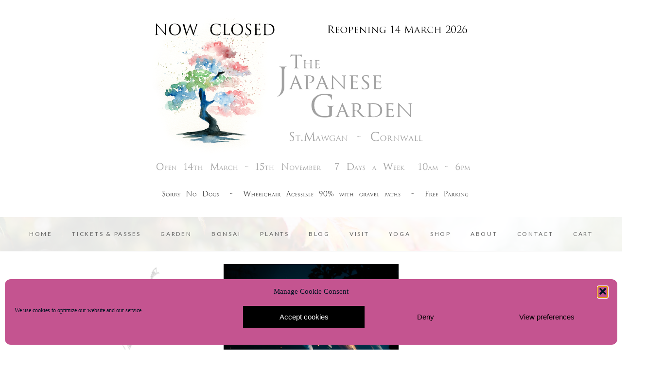

--- FILE ---
content_type: text/html; charset=utf8
request_url: https://www.japanesegarden.co.uk/tag/cherrytrees/
body_size: 20692
content:
<!DOCTYPE html>
<html class="pp-rendered" lang="en-US"><!-- ProPhoto 7.7.21 -->
<head>
	<title>cherrytrees Archives - The Japanese Garden</title>
	<meta charset="UTF-8" />
	<meta http-equiv="X-UA-Compatible" content="IE=edge" />
	<meta name="viewport" content="width=device-width,initial-scale=1" /><meta name='robots' content='index, follow, max-image-preview:large, max-snippet:-1, max-video-preview:-1' />
	<style>img:is([sizes="auto" i], [sizes^="auto," i]) { contain-intrinsic-size: 3000px 1500px }</style>
	
	<!-- This site is optimized with the Yoast SEO plugin v26.5 - https://yoast.com/wordpress/plugins/seo/ -->
	<link rel="canonical" href="https://www.japanesegarden.co.uk/tag/cherrytrees/" />
	<link rel="next" href="https://www.japanesegarden.co.uk/tag/cherrytrees/page/2/" />
	<meta property="og:locale" content="en_US" />
	<meta property="og:type" content="article" />
	<meta property="og:title" content="cherrytrees Archives - The Japanese Garden" />
	<meta property="og:url" content="https://www.japanesegarden.co.uk/tag/cherrytrees/" />
	<meta property="og:site_name" content="The Japanese Garden" />
	<meta name="twitter:card" content="summary_large_image" />
	<script type="application/ld+json" class="yoast-schema-graph">{"@context":"https://schema.org","@graph":[{"@type":"CollectionPage","@id":"https://www.japanesegarden.co.uk/tag/cherrytrees/","url":"https://www.japanesegarden.co.uk/tag/cherrytrees/","name":"cherrytrees Archives - The Japanese Garden","isPartOf":{"@id":"https://www.japanesegarden.co.uk/#website"},"primaryImageOfPage":{"@id":"https://www.japanesegarden.co.uk/tag/cherrytrees/#primaryimage"},"image":{"@id":"https://www.japanesegarden.co.uk/tag/cherrytrees/#primaryimage"},"thumbnailUrl":"https://www.japanesegarden.co.uk/wp-content/uploads/2025/11/15-21956-post/JAPANESE-GARDEN-CORNWALL-NEWQUAY-AUTUMN-NOVEMBER-2025-7184.jpg","breadcrumb":{"@id":"https://www.japanesegarden.co.uk/tag/cherrytrees/#breadcrumb"},"inLanguage":"en-US"},{"@type":"ImageObject","inLanguage":"en-US","@id":"https://www.japanesegarden.co.uk/tag/cherrytrees/#primaryimage","url":"https://www.japanesegarden.co.uk/wp-content/uploads/2025/11/15-21956-post/JAPANESE-GARDEN-CORNWALL-NEWQUAY-AUTUMN-NOVEMBER-2025-7184.jpg","contentUrl":"https://www.japanesegarden.co.uk/wp-content/uploads/2025/11/15-21956-post/JAPANESE-GARDEN-CORNWALL-NEWQUAY-AUTUMN-NOVEMBER-2025-7184.jpg","width":960,"height":640},{"@type":"BreadcrumbList","@id":"https://www.japanesegarden.co.uk/tag/cherrytrees/#breadcrumb","itemListElement":[{"@type":"ListItem","position":1,"name":"Home","item":"https://www.japanesegarden.co.uk/"},{"@type":"ListItem","position":2,"name":"Blog","item":"https://www.japanesegarden.co.uk/blog/"},{"@type":"ListItem","position":3,"name":"cherrytrees"}]},{"@type":"WebSite","@id":"https://www.japanesegarden.co.uk/#website","url":"https://www.japanesegarden.co.uk/","name":"The Japanese Garden","description":"The Japanese Garden of Cornwall","potentialAction":[{"@type":"SearchAction","target":{"@type":"EntryPoint","urlTemplate":"https://www.japanesegarden.co.uk/?s={search_term_string}"},"query-input":{"@type":"PropertyValueSpecification","valueRequired":true,"valueName":"search_term_string"}}],"inLanguage":"en-US"}]}</script>
	<!-- / Yoast SEO plugin. -->


<link rel='dns-prefetch' href='//assets.pinterest.com' />
<link rel='dns-prefetch' href='//cdnjs.cloudflare.com' />
<link rel="alternate" type="application/rss+xml" title="The Japanese Garden &raquo; cherrytrees Tag Feed" href="https://www.japanesegarden.co.uk/tag/cherrytrees/feed/" />
<script type="text/javascript">
/* <![CDATA[ */
window._wpemojiSettings = {"baseUrl":"https:\/\/s.w.org\/images\/core\/emoji\/15.0.3\/72x72\/","ext":".png","svgUrl":"https:\/\/s.w.org\/images\/core\/emoji\/15.0.3\/svg\/","svgExt":".svg","source":{"concatemoji":"https:\/\/www.japanesegarden.co.uk\/wp-includes\/js\/wp-emoji-release.min.js?ver=6.7.4"}};
/*! This file is auto-generated */
!function(i,n){var o,s,e;function c(e){try{var t={supportTests:e,timestamp:(new Date).valueOf()};sessionStorage.setItem(o,JSON.stringify(t))}catch(e){}}function p(e,t,n){e.clearRect(0,0,e.canvas.width,e.canvas.height),e.fillText(t,0,0);var t=new Uint32Array(e.getImageData(0,0,e.canvas.width,e.canvas.height).data),r=(e.clearRect(0,0,e.canvas.width,e.canvas.height),e.fillText(n,0,0),new Uint32Array(e.getImageData(0,0,e.canvas.width,e.canvas.height).data));return t.every(function(e,t){return e===r[t]})}function u(e,t,n){switch(t){case"flag":return n(e,"\ud83c\udff3\ufe0f\u200d\u26a7\ufe0f","\ud83c\udff3\ufe0f\u200b\u26a7\ufe0f")?!1:!n(e,"\ud83c\uddfa\ud83c\uddf3","\ud83c\uddfa\u200b\ud83c\uddf3")&&!n(e,"\ud83c\udff4\udb40\udc67\udb40\udc62\udb40\udc65\udb40\udc6e\udb40\udc67\udb40\udc7f","\ud83c\udff4\u200b\udb40\udc67\u200b\udb40\udc62\u200b\udb40\udc65\u200b\udb40\udc6e\u200b\udb40\udc67\u200b\udb40\udc7f");case"emoji":return!n(e,"\ud83d\udc26\u200d\u2b1b","\ud83d\udc26\u200b\u2b1b")}return!1}function f(e,t,n){var r="undefined"!=typeof WorkerGlobalScope&&self instanceof WorkerGlobalScope?new OffscreenCanvas(300,150):i.createElement("canvas"),a=r.getContext("2d",{willReadFrequently:!0}),o=(a.textBaseline="top",a.font="600 32px Arial",{});return e.forEach(function(e){o[e]=t(a,e,n)}),o}function t(e){var t=i.createElement("script");t.src=e,t.defer=!0,i.head.appendChild(t)}"undefined"!=typeof Promise&&(o="wpEmojiSettingsSupports",s=["flag","emoji"],n.supports={everything:!0,everythingExceptFlag:!0},e=new Promise(function(e){i.addEventListener("DOMContentLoaded",e,{once:!0})}),new Promise(function(t){var n=function(){try{var e=JSON.parse(sessionStorage.getItem(o));if("object"==typeof e&&"number"==typeof e.timestamp&&(new Date).valueOf()<e.timestamp+604800&&"object"==typeof e.supportTests)return e.supportTests}catch(e){}return null}();if(!n){if("undefined"!=typeof Worker&&"undefined"!=typeof OffscreenCanvas&&"undefined"!=typeof URL&&URL.createObjectURL&&"undefined"!=typeof Blob)try{var e="postMessage("+f.toString()+"("+[JSON.stringify(s),u.toString(),p.toString()].join(",")+"));",r=new Blob([e],{type:"text/javascript"}),a=new Worker(URL.createObjectURL(r),{name:"wpTestEmojiSupports"});return void(a.onmessage=function(e){c(n=e.data),a.terminate(),t(n)})}catch(e){}c(n=f(s,u,p))}t(n)}).then(function(e){for(var t in e)n.supports[t]=e[t],n.supports.everything=n.supports.everything&&n.supports[t],"flag"!==t&&(n.supports.everythingExceptFlag=n.supports.everythingExceptFlag&&n.supports[t]);n.supports.everythingExceptFlag=n.supports.everythingExceptFlag&&!n.supports.flag,n.DOMReady=!1,n.readyCallback=function(){n.DOMReady=!0}}).then(function(){return e}).then(function(){var e;n.supports.everything||(n.readyCallback(),(e=n.source||{}).concatemoji?t(e.concatemoji):e.wpemoji&&e.twemoji&&(t(e.twemoji),t(e.wpemoji)))}))}((window,document),window._wpemojiSettings);
/* ]]> */
</script>
<link rel='stylesheet' id='pp-front-css-css' href='https://www.japanesegarden.co.uk/wp-content/themes/prophoto7/css/front.css?ver=7.7.21' type='text/css' media='all' />
<link rel='stylesheet' id='sbi_styles-css' href='https://www.japanesegarden.co.uk/wp-content/plugins/instagram-feed/css/sbi-styles.min.css?ver=6.10.0' type='text/css' media='all' />
<style id='wp-emoji-styles-inline-css' type='text/css'>

	img.wp-smiley, img.emoji {
		display: inline !important;
		border: none !important;
		box-shadow: none !important;
		height: 1em !important;
		width: 1em !important;
		margin: 0 0.07em !important;
		vertical-align: -0.1em !important;
		background: none !important;
		padding: 0 !important;
	}
</style>
<link rel='stylesheet' id='wp-block-library-css' href='https://www.japanesegarden.co.uk/wp-includes/css/dist/block-library/style.min.css?ver=6.7.4' type='text/css' media='all' />
<style id='classic-theme-styles-inline-css' type='text/css'>
/*! This file is auto-generated */
.wp-block-button__link{color:#fff;background-color:#32373c;border-radius:9999px;box-shadow:none;text-decoration:none;padding:calc(.667em + 2px) calc(1.333em + 2px);font-size:1.125em}.wp-block-file__button{background:#32373c;color:#fff;text-decoration:none}
</style>
<style id='global-styles-inline-css' type='text/css'>
:root{--wp--preset--aspect-ratio--square: 1;--wp--preset--aspect-ratio--4-3: 4/3;--wp--preset--aspect-ratio--3-4: 3/4;--wp--preset--aspect-ratio--3-2: 3/2;--wp--preset--aspect-ratio--2-3: 2/3;--wp--preset--aspect-ratio--16-9: 16/9;--wp--preset--aspect-ratio--9-16: 9/16;--wp--preset--color--black: #000000;--wp--preset--color--cyan-bluish-gray: #abb8c3;--wp--preset--color--white: #ffffff;--wp--preset--color--pale-pink: #f78da7;--wp--preset--color--vivid-red: #cf2e2e;--wp--preset--color--luminous-vivid-orange: #ff6900;--wp--preset--color--luminous-vivid-amber: #fcb900;--wp--preset--color--light-green-cyan: #7bdcb5;--wp--preset--color--vivid-green-cyan: #00d084;--wp--preset--color--pale-cyan-blue: #8ed1fc;--wp--preset--color--vivid-cyan-blue: #0693e3;--wp--preset--color--vivid-purple: #9b51e0;--wp--preset--gradient--vivid-cyan-blue-to-vivid-purple: linear-gradient(135deg,rgba(6,147,227,1) 0%,rgb(155,81,224) 100%);--wp--preset--gradient--light-green-cyan-to-vivid-green-cyan: linear-gradient(135deg,rgb(122,220,180) 0%,rgb(0,208,130) 100%);--wp--preset--gradient--luminous-vivid-amber-to-luminous-vivid-orange: linear-gradient(135deg,rgba(252,185,0,1) 0%,rgba(255,105,0,1) 100%);--wp--preset--gradient--luminous-vivid-orange-to-vivid-red: linear-gradient(135deg,rgba(255,105,0,1) 0%,rgb(207,46,46) 100%);--wp--preset--gradient--very-light-gray-to-cyan-bluish-gray: linear-gradient(135deg,rgb(238,238,238) 0%,rgb(169,184,195) 100%);--wp--preset--gradient--cool-to-warm-spectrum: linear-gradient(135deg,rgb(74,234,220) 0%,rgb(151,120,209) 20%,rgb(207,42,186) 40%,rgb(238,44,130) 60%,rgb(251,105,98) 80%,rgb(254,248,76) 100%);--wp--preset--gradient--blush-light-purple: linear-gradient(135deg,rgb(255,206,236) 0%,rgb(152,150,240) 100%);--wp--preset--gradient--blush-bordeaux: linear-gradient(135deg,rgb(254,205,165) 0%,rgb(254,45,45) 50%,rgb(107,0,62) 100%);--wp--preset--gradient--luminous-dusk: linear-gradient(135deg,rgb(255,203,112) 0%,rgb(199,81,192) 50%,rgb(65,88,208) 100%);--wp--preset--gradient--pale-ocean: linear-gradient(135deg,rgb(255,245,203) 0%,rgb(182,227,212) 50%,rgb(51,167,181) 100%);--wp--preset--gradient--electric-grass: linear-gradient(135deg,rgb(202,248,128) 0%,rgb(113,206,126) 100%);--wp--preset--gradient--midnight: linear-gradient(135deg,rgb(2,3,129) 0%,rgb(40,116,252) 100%);--wp--preset--font-size--small: 13px;--wp--preset--font-size--medium: 20px;--wp--preset--font-size--large: 36px;--wp--preset--font-size--x-large: 42px;--wp--preset--spacing--20: 0.44rem;--wp--preset--spacing--30: 0.67rem;--wp--preset--spacing--40: 1rem;--wp--preset--spacing--50: 1.5rem;--wp--preset--spacing--60: 2.25rem;--wp--preset--spacing--70: 3.38rem;--wp--preset--spacing--80: 5.06rem;--wp--preset--shadow--natural: 6px 6px 9px rgba(0, 0, 0, 0.2);--wp--preset--shadow--deep: 12px 12px 50px rgba(0, 0, 0, 0.4);--wp--preset--shadow--sharp: 6px 6px 0px rgba(0, 0, 0, 0.2);--wp--preset--shadow--outlined: 6px 6px 0px -3px rgba(255, 255, 255, 1), 6px 6px rgba(0, 0, 0, 1);--wp--preset--shadow--crisp: 6px 6px 0px rgba(0, 0, 0, 1);}:where(.is-layout-flex){gap: 0.5em;}:where(.is-layout-grid){gap: 0.5em;}body .is-layout-flex{display: flex;}.is-layout-flex{flex-wrap: wrap;align-items: center;}.is-layout-flex > :is(*, div){margin: 0;}body .is-layout-grid{display: grid;}.is-layout-grid > :is(*, div){margin: 0;}:where(.wp-block-columns.is-layout-flex){gap: 2em;}:where(.wp-block-columns.is-layout-grid){gap: 2em;}:where(.wp-block-post-template.is-layout-flex){gap: 1.25em;}:where(.wp-block-post-template.is-layout-grid){gap: 1.25em;}.has-black-color{color: var(--wp--preset--color--black) !important;}.has-cyan-bluish-gray-color{color: var(--wp--preset--color--cyan-bluish-gray) !important;}.has-white-color{color: var(--wp--preset--color--white) !important;}.has-pale-pink-color{color: var(--wp--preset--color--pale-pink) !important;}.has-vivid-red-color{color: var(--wp--preset--color--vivid-red) !important;}.has-luminous-vivid-orange-color{color: var(--wp--preset--color--luminous-vivid-orange) !important;}.has-luminous-vivid-amber-color{color: var(--wp--preset--color--luminous-vivid-amber) !important;}.has-light-green-cyan-color{color: var(--wp--preset--color--light-green-cyan) !important;}.has-vivid-green-cyan-color{color: var(--wp--preset--color--vivid-green-cyan) !important;}.has-pale-cyan-blue-color{color: var(--wp--preset--color--pale-cyan-blue) !important;}.has-vivid-cyan-blue-color{color: var(--wp--preset--color--vivid-cyan-blue) !important;}.has-vivid-purple-color{color: var(--wp--preset--color--vivid-purple) !important;}.has-black-background-color{background-color: var(--wp--preset--color--black) !important;}.has-cyan-bluish-gray-background-color{background-color: var(--wp--preset--color--cyan-bluish-gray) !important;}.has-white-background-color{background-color: var(--wp--preset--color--white) !important;}.has-pale-pink-background-color{background-color: var(--wp--preset--color--pale-pink) !important;}.has-vivid-red-background-color{background-color: var(--wp--preset--color--vivid-red) !important;}.has-luminous-vivid-orange-background-color{background-color: var(--wp--preset--color--luminous-vivid-orange) !important;}.has-luminous-vivid-amber-background-color{background-color: var(--wp--preset--color--luminous-vivid-amber) !important;}.has-light-green-cyan-background-color{background-color: var(--wp--preset--color--light-green-cyan) !important;}.has-vivid-green-cyan-background-color{background-color: var(--wp--preset--color--vivid-green-cyan) !important;}.has-pale-cyan-blue-background-color{background-color: var(--wp--preset--color--pale-cyan-blue) !important;}.has-vivid-cyan-blue-background-color{background-color: var(--wp--preset--color--vivid-cyan-blue) !important;}.has-vivid-purple-background-color{background-color: var(--wp--preset--color--vivid-purple) !important;}.has-black-border-color{border-color: var(--wp--preset--color--black) !important;}.has-cyan-bluish-gray-border-color{border-color: var(--wp--preset--color--cyan-bluish-gray) !important;}.has-white-border-color{border-color: var(--wp--preset--color--white) !important;}.has-pale-pink-border-color{border-color: var(--wp--preset--color--pale-pink) !important;}.has-vivid-red-border-color{border-color: var(--wp--preset--color--vivid-red) !important;}.has-luminous-vivid-orange-border-color{border-color: var(--wp--preset--color--luminous-vivid-orange) !important;}.has-luminous-vivid-amber-border-color{border-color: var(--wp--preset--color--luminous-vivid-amber) !important;}.has-light-green-cyan-border-color{border-color: var(--wp--preset--color--light-green-cyan) !important;}.has-vivid-green-cyan-border-color{border-color: var(--wp--preset--color--vivid-green-cyan) !important;}.has-pale-cyan-blue-border-color{border-color: var(--wp--preset--color--pale-cyan-blue) !important;}.has-vivid-cyan-blue-border-color{border-color: var(--wp--preset--color--vivid-cyan-blue) !important;}.has-vivid-purple-border-color{border-color: var(--wp--preset--color--vivid-purple) !important;}.has-vivid-cyan-blue-to-vivid-purple-gradient-background{background: var(--wp--preset--gradient--vivid-cyan-blue-to-vivid-purple) !important;}.has-light-green-cyan-to-vivid-green-cyan-gradient-background{background: var(--wp--preset--gradient--light-green-cyan-to-vivid-green-cyan) !important;}.has-luminous-vivid-amber-to-luminous-vivid-orange-gradient-background{background: var(--wp--preset--gradient--luminous-vivid-amber-to-luminous-vivid-orange) !important;}.has-luminous-vivid-orange-to-vivid-red-gradient-background{background: var(--wp--preset--gradient--luminous-vivid-orange-to-vivid-red) !important;}.has-very-light-gray-to-cyan-bluish-gray-gradient-background{background: var(--wp--preset--gradient--very-light-gray-to-cyan-bluish-gray) !important;}.has-cool-to-warm-spectrum-gradient-background{background: var(--wp--preset--gradient--cool-to-warm-spectrum) !important;}.has-blush-light-purple-gradient-background{background: var(--wp--preset--gradient--blush-light-purple) !important;}.has-blush-bordeaux-gradient-background{background: var(--wp--preset--gradient--blush-bordeaux) !important;}.has-luminous-dusk-gradient-background{background: var(--wp--preset--gradient--luminous-dusk) !important;}.has-pale-ocean-gradient-background{background: var(--wp--preset--gradient--pale-ocean) !important;}.has-electric-grass-gradient-background{background: var(--wp--preset--gradient--electric-grass) !important;}.has-midnight-gradient-background{background: var(--wp--preset--gradient--midnight) !important;}.has-small-font-size{font-size: var(--wp--preset--font-size--small) !important;}.has-medium-font-size{font-size: var(--wp--preset--font-size--medium) !important;}.has-large-font-size{font-size: var(--wp--preset--font-size--large) !important;}.has-x-large-font-size{font-size: var(--wp--preset--font-size--x-large) !important;}
:where(.wp-block-post-template.is-layout-flex){gap: 1.25em;}:where(.wp-block-post-template.is-layout-grid){gap: 1.25em;}
:where(.wp-block-columns.is-layout-flex){gap: 2em;}:where(.wp-block-columns.is-layout-grid){gap: 2em;}
:root :where(.wp-block-pullquote){font-size: 1.5em;line-height: 1.6;}
</style>
<link rel='stylesheet' id='contact-form-7-css' href='https://www.japanesegarden.co.uk/wp-content/plugins/contact-form-7/includes/css/styles.css?ver=6.1.4' type='text/css' media='all' />
<link rel='stylesheet' id='cmplz-general-css' href='https://www.japanesegarden.co.uk/wp-content/plugins/complianz-gdpr/assets/css/cookieblocker.min.css?ver=1764959787' type='text/css' media='all' />
<script type="text/javascript" src="https://www.japanesegarden.co.uk/wp-includes/js/jquery/jquery.min.js?ver=3.7.1" id="jquery-core-js"></script>
<script type="text/javascript" src="https://www.japanesegarden.co.uk/wp-includes/js/jquery/jquery-migrate.min.js?ver=3.4.1" id="jquery-migrate-js"></script>
<script type="text/javascript" src="https://cdnjs.cloudflare.com/ajax/libs/picturefill/3.0.1/picturefill.min.js?ver=3.0.1" id="picturefill-js"></script>
<link rel="https://api.w.org/" href="https://www.japanesegarden.co.uk/wp-json/" /><link rel="alternate" title="JSON" type="application/json" href="https://www.japanesegarden.co.uk/wp-json/wp/v2/tags/103" /><link rel="EditURI" type="application/rsd+xml" title="RSD" href="https://www.japanesegarden.co.uk/xmlrpc.php?rsd" />
<meta name="generator" content="WordPress 6.7.4" />
			<style>.cmplz-hidden {
					display: none !important;
				}</style>
	<link href="https://use.fontawesome.com/releases/v5.0.2/css/all.css" rel="stylesheet">
<script type="text/javascript">
window.PROPHOTO || (window.PROPHOTO = {});
window.PROPHOTO.imgProtection = {"level":"none"};
</script><script type="text/javascript">
window.PROPHOTO || (window.PROPHOTO = {});
window.PROPHOTO.designId = "8de97b9b-09cd-41e8-84b1-671ff90b354a";
window.PROPHOTO.layoutId = "2f1d6094-396f-458c-a8c7-ea2b90ee686e";
</script>
<!-- BEGIN recaptcha, injected by plugin wp-recaptcha-integration  -->

<!-- END recaptcha -->
<link rel="icon" href="https://www.japanesegarden.co.uk/wp-content/uploads/2020/04/cropped-Favicon-32x32.png" sizes="32x32" />
<link rel="icon" href="https://www.japanesegarden.co.uk/wp-content/uploads/2020/04/cropped-Favicon-192x192.png" sizes="192x192" />
<link rel="apple-touch-icon" href="https://www.japanesegarden.co.uk/wp-content/uploads/2020/04/cropped-Favicon-180x180.png" />
<meta name="msapplication-TileImage" content="https://www.japanesegarden.co.uk/wp-content/uploads/2020/04/cropped-Favicon-270x270.png" />
<link rel="stylesheet" href="https://www.japanesegarden.co.uk/wp-content/uploads/pp/static/design-8de97b9b-09cd-41e8-84b1-671ff90b354a-1767709000.css" /><link rel="stylesheet" href="https://www.japanesegarden.co.uk/wp-content/uploads/pp/static/layout-2f1d6094-396f-458c-a8c7-ea2b90ee686e-1767709000.css" /><link rel="stylesheet" href="https://www.japanesegarden.co.uk?pp_route=%2Fsite-custom-css&version=1738852132" /><link href="https://fonts.googleapis.com/css?family=Cardo|Lato|Cardo|Lato|Cardo|Cardo|Cardo|Cardo|Cardo" rel="stylesheet">
	<link rel="alternate" href="https://www.japanesegarden.co.uk/feed/" type="application/rss+xml" title="The Japanese Garden Posts RSS feed"/>
	<link rel="pingback" href="https://www.japanesegarden.co.uk/xmlrpc.php"/>
    
    </head>

<body id="body" class="archive tag tag-cherrytrees tag-103 wp-embed-responsive thread-comments has-lazy-images css-12ij1d3">
    
    
        <div id="fb-root"></div>
        <script>
        (function(d, s, id) {
            var js, fjs = d.getElementsByTagName(s)[0];
            if (d.getElementById(id)) return;
            js = d.createElement(s); js.id = id;
            js.src = "//connect.facebook.net/en_GB/sdk.js#xfbml=1&version=v2.4";
            fjs.parentNode.insertBefore(js, fjs);
        }(document, 'script', 'facebook-jssdk'));
    </script>
    
    <script type="text/javascript">
        (function(d, platform) {
            var isIOS = [
                'iPad Simulator',
                'iPhone Simulator',
                'iPod Simulator',
                'iPad',
                'iPhone',
                'iPod'
            ].includes(platform)
            // iPad on iOS 13 detection
            || (platform === "MacIntel" && "ontouchend" in d);

            if (isIOS) {
                d.body.classList.add('is-iOS');
            }
            d.body.classList.remove('no-js').add('js');
        }(document, window.navigator.platform));
    </script>

        <script>window.twttr = (function(d, s, id) {
        var js, fjs = d.getElementsByTagName(s)[0],
            t = window.twttr || {};
        if (d.getElementById(id)) return t;
        js = d.createElement(s);
        js.id = id;
        js.src = "https://platform.twitter.com/widgets.js";
        fjs.parentNode.insertBefore(js, fjs);
        t._e = [];
        t.ready = function(f) {
            t._e.push(f);
        };
        return t;
        }(document, "script", "twitter-wjs"));
    </script>
    
        <div class="pp-slideover pp-slideover--left"><div class="css-1dfayez own-css pp-block _d3568a5b-44e9-405f-955b-d7de4bcd931f" data-index="0"><div class="row no-gutters css-1w7ik8a pp-row _cd17cdc5-ef6f-4057-807f-0250dcd2d14a _d3568a5b-44e9-405f-955b-d7de4bcd931f__row"><div class="pp-column _ed4cab48-0c96-4e3d-984b-889ec82ca9a0 _d3568a5b-44e9-405f-955b-d7de4bcd931f__column _cd17cdc5-ef6f-4057-807f-0250dcd2d14a__column col-xs-12 col-sm-12 col-md-12 col-lg-12"><div class="css-1idj3bk pp-column__inner _ed4cab48-0c96-4e3d-984b-889ec82ca9a0__inner _d3568a5b-44e9-405f-955b-d7de4bcd931f__column__inner _cd17cdc5-ef6f-4057-807f-0250dcd2d14a__column__inner"><div data-id="eacc223c-135c-4d56-9d07-08ee79f79778" data-vertical-offset="" class="pp-module _eacc223c-135c-4d56-9d07-08ee79f79778 _d3568a5b-44e9-405f-955b-d7de4bcd931f__module _cd17cdc5-ef6f-4057-807f-0250dcd2d14a__module _ed4cab48-0c96-4e3d-984b-889ec82ca9a0__module css-7k4613 pp-module--menu"><nav class="pp-menu pp-menu--vertical _eacc223c-135c-4d56-9d07-08ee79f79778 css-1d6o4k2"><ul class="pp-menu-items"><li class="_76beaa2b-8c3e-475a-acc9-5060b160a4cc pp-menu-item--home pp-menu-item"><a href="https://www.japanesegarden.co.uk/" target="_self">Home</a></li><li class="_c1583073-0f0b-4e4b-a4ea-dcdbbaad3a11 pp-menu-item--page pp-menu-item"><a href="https://www.japanesegarden.co.uk/visit/" target="_self">Tickets &amp; Passes</a></li><li class="_8998a939-013a-41ee-91e9-b1edacf7a920 pp-menu-item--page pp-menu-item has-children"><a href="https://www.japanesegarden.co.uk/garden/" target="_self">Garden</a><ul class="pp-menu-items"><li class="_cad934a6-71e6-4754-b7a5-d9fa75a2a6a5 pp-menu-item--page pp-menu-item"><a href="https://www.japanesegarden.co.uk/garden/" target="_self">Garden</a></li><li class="_7d03a52e-4ca7-473e-9aaf-d1ba115d0fa7 pp-menu-item--page pp-menu-item"><a href="https://www.japanesegarden.co.uk/visit/" target="_self">Visit</a></li><li class="_0e0180f3-1b06-4de7-ba56-693211f809db pp-menu-item--page pp-menu-item"><a href="https://www.japanesegarden.co.uk/gallery/" target="_self">Gallery</a></li><li class="_8897ab8b-59fa-476e-a986-d8c5cb1fb4b9 pp-menu-item--page pp-menu-item"><a href="https://www.japanesegarden.co.uk/history/" target="_self">History &amp; Philosophy</a></li></ul></li><li class="_4b42b50a-a8eb-4393-a1c9-a0265d228050 pp-menu-item--page pp-menu-item has-children"><a href="https://www.japanesegarden.co.uk/bonsai/" target="_blank">Bonsai</a><ul class="pp-menu-items"><li class="_8dbb6c09-14ea-4e40-9fbd-45d1494f09e3 pp-menu-item--page pp-menu-item"><a href="https://www.japanesegarden.co.uk/bonsai/" target="_self">Bonsai</a></li><li class="_7ee5bfd7-7350-4985-b40e-2706c4b947dc pp-menu-item--page pp-menu-item"><a href="https://www.japanesegarden.co.uk/restyling/" target="_self">Styling</a></li><li class="_9df19cb5-d155-4c01-a8ce-b5285c1230fb pp-menu-item--page pp-menu-item"><a href="https://www.japanesegarden.co.uk/guide/" target="_self">Guide</a></li><li class="_b6bb493a-9b5f-48b2-964e-4c98e71fc6f9 pp-menu-item--page pp-menu-item"><a href="https://www.japanesegarden.co.uk/bonsai-tips/" target="_self">Bonsai Doctor</a></li></ul></li><li class="_54408344-9e43-43aa-a47d-2b2fbb4a55d3 pp-menu-item--page pp-menu-item has-children"><a href="https://www.japanesegarden.co.uk/plants/" target="_self">Plants</a><ul class="pp-menu-items"><li class="_83a0d216-f278-4954-b237-4d060c677b72 pp-menu-item--page pp-menu-item"><a href="https://www.japanesegarden.co.uk/plants/" target="_self">Plants</a></li><li class="_d7fccf29-632b-4a98-b9d8-edd6b47c93f3 pp-menu-item--page pp-menu-item"><a href="https://www.japanesegarden.co.uk/succulents/" target="_self">Succulents</a></li><li class="_bc880291-ca71-4ee9-a364-25c0b56ca1dc pp-menu-item--page pp-menu-item"><a href="https://www.japanesegarden.co.uk/bamboo/" target="_self">Bamboo</a></li></ul></li><li class="_6dd461cd-2ae5-475d-9f7a-d7064ca84f7f pp-menu-item--blog pp-menu-item"><a href="https://www.japanesegarden.co.uk/blog/" target="_self">Blog</a></li><li class="_b6caa2fa-d084-4b2c-b273-032173a3f0da pp-menu-item--page pp-menu-item has-children"><a href="https://www.japanesegarden.co.uk/visit/" target="_self">Visit</a><ul class="pp-menu-items"><li class="_bcb9e297-66ff-418d-8eff-fe87bfadc3fe pp-menu-item--page pp-menu-item"><a href="https://www.japanesegarden.co.uk/visit/" target="_self">Visit</a></li><li class="_8115c82e-3368-4d54-96fb-db16740d79c7 pp-menu-item--page pp-menu-item"><a href="https://www.japanesegarden.co.uk/bookings/" target="_self">Booking</a></li><li class="_7a7dcb19-b95f-49fe-9958-746c30676f4d pp-menu-item--page pp-menu-item"><a href="https://www.japanesegarden.co.uk/covid19/" target="_self">Covid-19</a></li><li class="_504d3c8e-229b-479d-a956-69fea8d652cd pp-menu-item--page pp-menu-item"><a href="https://www.japanesegarden.co.uk/f-a-q/" target="_self">F.A.Q</a></li><li class="_c49a3985-bb33-47b3-9da2-47aa03c970ae pp-menu-item--page pp-menu-item"><a href="https://www.japanesegarden.co.uk/find-us/" target="_self">Find Us</a></li><li class="_50b000d5-9358-4e6c-a9e3-c5bb65431646 pp-menu-item--page pp-menu-item"><a href="https://www.japanesegarden.co.uk/in-the-village/" target="_self">Thing To Do</a></li><li class="_9f5d8370-c9f1-45f8-a9fb-9458e69ff184 pp-menu-item--page pp-menu-item"><a href="https://www.japanesegarden.co.uk/yoga/" target="_self">Yoga</a></li><li class="_a9e2b1f1-3568-48af-930c-1c5fb27f4809 pp-menu-item--page pp-menu-item"><a href="https://www.japanesegarden.co.uk/testimonials/" target="_self">Testimonials</a></li><li class="_9cb8ac33-2958-4385-9b43-1f300093791a pp-menu-item--page pp-menu-item"><a href="https://www.japanesegarden.co.uk/links/" target="_self">Useful Links</a></li></ul></li><li class="_e6f10ae5-d0b9-4372-8d02-4d140f9c5b72 pp-menu-item--page pp-menu-item"><a href="https://www.japanesegarden.co.uk/yoga/" target="_self">Yoga</a></li><li class="_01b0e921-8401-4825-9979-8d84b48226aa pp-menu-item--page pp-menu-item has-children"><a href="https://www.japanesegarden.co.uk/test-shop/" target="_self">Shop</a><ul class="pp-menu-items"><li class="_06057783-db55-4cad-a357-67cf09efcd8e pp-menu-item--page pp-menu-item"><a href="https://www.japanesegarden.co.uk/test-shop/" target="_self">Shop</a></li><li class="_7a91c70b-4f1e-4bf0-ac38-2f565af7f812 pp-menu-item--page pp-menu-item"><a href="https://www.japanesegarden.co.uk/cart/" target="_self">Cart</a></li></ul></li><li class="_092e3657-7e66-4210-9e6a-6ba7bca959eb pp-menu-item--page pp-menu-item"><a href="https://www.japanesegarden.co.uk/about/" target="_self">About</a></li><li class="_8ff14f4a-e9d2-4662-b71e-d943ec8ea0c1 pp-menu-item--page pp-menu-item"><a href="https://www.japanesegarden.co.uk/contact/" target="_self">Contact</a></li><li class="_71a029af-60aa-48a8-ae90-33d619ec91bc pp-menu-item--page pp-menu-item"><a href="https://www.japanesegarden.co.uk/cart/" target="_self">Cart</a></li></ul></nav></div></div><style class="entity-custom-css"></style></div><style class="entity-custom-css"></style></div><style class="entity-custom-css"></style></div></div><span class="pp-hamburger css-1gkebsy pp-hamburger--left"><span data-tile-id="42b5d675-34a0-43ae-b4b1-3d1e1969ac06" class="css-hmu8yp pp-tile own-css _42b5d675-34a0-43ae-b4b1-3d1e1969ac06"><span class="_ff2bf19e-1ac4-4e7f-8a10-75c2899eb12a pp-tile__layer pp-tile__layer--shape css-g549e2"><span class="pp-tile__layer__inner"></span></span><span class="_d9311f9b-8d96-4776-a0dd-d24f395c5094 pp-tile__layer pp-tile__layer--shape css-1r1yygq"><span class="pp-tile__layer__inner"></span></span><span class="_b6aa37ff-80c4-4049-a8ea-e4c1b0391a2d pp-tile__layer pp-tile__layer--shape css-gd333a"><span class="pp-tile__layer__inner"></span></span><span class="_03f386ba-13fe-43bf-b835-cfe72f0dfb96 pp-tile__layer pp-tile__layer--shape css-1fi5i9s"><span class="pp-tile__layer__inner"></span></span></span></span><div class="pp-layout _2f1d6094-396f-458c-a8c7-ea2b90ee686e"><div class="pp-block-wrap"><div class="css-8f7ebf own-css pp-block _7b2c4385-6bd9-4370-85e2-fc9ad24a0454" data-index="0"><div class="row no-gutters css-njtzfb pp-row _617517b0-be6e-4632-8188-ed561624c64f _7b2c4385-6bd9-4370-85e2-fc9ad24a0454__row"><div class="pp-column _e08d327a-2c2b-4ffd-b1fe-e009b33fb71b _7b2c4385-6bd9-4370-85e2-fc9ad24a0454__column _617517b0-be6e-4632-8188-ed561624c64f__column col-xs-12 col-sm-12 col-md-12 col-lg-12"><div class="css-1lm28ej pp-column__inner _e08d327a-2c2b-4ffd-b1fe-e009b33fb71b__inner _7b2c4385-6bd9-4370-85e2-fc9ad24a0454__column__inner _617517b0-be6e-4632-8188-ed561624c64f__column__inner"><div data-id="49c889c6-90f8-4197-902a-6b8545386ef6" data-vertical-offset="" class="pp-module _49c889c6-90f8-4197-902a-6b8545386ef6 _7b2c4385-6bd9-4370-85e2-fc9ad24a0454__module _617517b0-be6e-4632-8188-ed561624c64f__module _e08d327a-2c2b-4ffd-b1fe-e009b33fb71b__module css-12sjua3 pp-module--graphic"><section class="css-17bquuh pp-graphics"><div class="pp-graphic" style="max-width:1200px;width:100%"><img alt="" class="" src="https://www.japanesegarden.co.uk/wp-content/uploads/2026/01/Japanese-Garden-Logo-Header_OPEN_ADDRESSa.png" srcset="https://www.japanesegarden.co.uk/wp-content/uploads/2026/01/Japanese-Garden-Logo-Header_OPEN_ADDRESSa%28pp_w480_h264%29.png 480w, https://www.japanesegarden.co.uk/wp-content/uploads/2026/01/Japanese-Garden-Logo-Header_OPEN_ADDRESSa%28pp_w768_h423%29.png 768w, https://www.japanesegarden.co.uk/wp-content/uploads/2026/01/Japanese-Garden-Logo-Header_OPEN_ADDRESSa%28pp_w992_h547%29.png 992w, https://www.japanesegarden.co.uk/wp-content/uploads/2026/01/Japanese-Garden-Logo-Header_OPEN_ADDRESSa.png 1200w" data-pfsrcset="https://www.japanesegarden.co.uk/wp-content/uploads/2026/01/Japanese-Garden-Logo-Header_OPEN_ADDRESSa%28pp_w480_h264%29.png 480w, https://www.japanesegarden.co.uk/wp-content/uploads/2026/01/Japanese-Garden-Logo-Header_OPEN_ADDRESSa%28pp_w768_h423%29.png 768w, https://www.japanesegarden.co.uk/wp-content/uploads/2026/01/Japanese-Garden-Logo-Header_OPEN_ADDRESSa%28pp_w992_h547%29.png 992w, https://www.japanesegarden.co.uk/wp-content/uploads/2026/01/Japanese-Garden-Logo-Header_OPEN_ADDRESSa.png 1200w" sizes="(max-width: 1200px) 100vw, 1200px" /></div></section></div></div><style class="entity-custom-css"></style></div><style class="entity-custom-css"></style></div><style class="entity-custom-css"></style></div><div class="css-1js9a74 own-css pp-block _b50414f9-e78e-4a8d-82ae-4a2c3169d31f pp-sticky" data-index="0"><div class="row no-gutters css-yxm5rn pp-row _e4ca6a5a-d7a3-4820-8943-5b8e2a461490 _b50414f9-e78e-4a8d-82ae-4a2c3169d31f__row"><div class="pp-column _f5abd359-8e1e-4951-8771-46338b02ea47 _b50414f9-e78e-4a8d-82ae-4a2c3169d31f__column _e4ca6a5a-d7a3-4820-8943-5b8e2a461490__column col-xs-12 col-sm-12 col-md-12 col-lg-12"><div class="css-1lm28ej pp-column__inner _f5abd359-8e1e-4951-8771-46338b02ea47__inner _b50414f9-e78e-4a8d-82ae-4a2c3169d31f__column__inner _e4ca6a5a-d7a3-4820-8943-5b8e2a461490__column__inner"><div data-id="0baf2ebb-af74-4777-8507-9b7c78f3953c" data-vertical-offset="" class="pp-module _0baf2ebb-af74-4777-8507-9b7c78f3953c _b50414f9-e78e-4a8d-82ae-4a2c3169d31f__module _e4ca6a5a-d7a3-4820-8943-5b8e2a461490__module _f5abd359-8e1e-4951-8771-46338b02ea47__module css-3tg2hw pp-module--menu"><nav class="pp-menu pp-menu--horizontal _0baf2ebb-af74-4777-8507-9b7c78f3953c css-9wntvu"><ul class="pp-menu-items"><li class="_76beaa2b-8c3e-475a-acc9-5060b160a4cc pp-menu-item--home pp-menu-item"><a href="https://www.japanesegarden.co.uk/" target="_self">Home</a></li><li class="_c1583073-0f0b-4e4b-a4ea-dcdbbaad3a11 pp-menu-item--page pp-menu-item"><a href="https://www.japanesegarden.co.uk/visit/" target="_self">Tickets &amp; Passes</a></li><li class="_8998a939-013a-41ee-91e9-b1edacf7a920 pp-menu-item--page pp-menu-item has-children"><a href="https://www.japanesegarden.co.uk/garden/" target="_self">Garden</a><ul class="pp-menu-items"><li class="_cad934a6-71e6-4754-b7a5-d9fa75a2a6a5 pp-menu-item--page pp-menu-item"><a href="https://www.japanesegarden.co.uk/garden/" target="_self">Garden</a></li><li class="_7d03a52e-4ca7-473e-9aaf-d1ba115d0fa7 pp-menu-item--page pp-menu-item"><a href="https://www.japanesegarden.co.uk/visit/" target="_self">Visit</a></li><li class="_0e0180f3-1b06-4de7-ba56-693211f809db pp-menu-item--page pp-menu-item"><a href="https://www.japanesegarden.co.uk/gallery/" target="_self">Gallery</a></li><li class="_8897ab8b-59fa-476e-a986-d8c5cb1fb4b9 pp-menu-item--page pp-menu-item"><a href="https://www.japanesegarden.co.uk/history/" target="_self">History &amp; Philosophy</a></li></ul></li><li class="_4b42b50a-a8eb-4393-a1c9-a0265d228050 pp-menu-item--page pp-menu-item has-children"><a href="https://www.japanesegarden.co.uk/bonsai/" target="_blank">Bonsai</a><ul class="pp-menu-items"><li class="_8dbb6c09-14ea-4e40-9fbd-45d1494f09e3 pp-menu-item--page pp-menu-item"><a href="https://www.japanesegarden.co.uk/bonsai/" target="_self">Bonsai</a></li><li class="_7ee5bfd7-7350-4985-b40e-2706c4b947dc pp-menu-item--page pp-menu-item"><a href="https://www.japanesegarden.co.uk/restyling/" target="_self">Styling</a></li><li class="_9df19cb5-d155-4c01-a8ce-b5285c1230fb pp-menu-item--page pp-menu-item"><a href="https://www.japanesegarden.co.uk/guide/" target="_self">Guide</a></li><li class="_b6bb493a-9b5f-48b2-964e-4c98e71fc6f9 pp-menu-item--page pp-menu-item"><a href="https://www.japanesegarden.co.uk/bonsai-tips/" target="_self">Bonsai Doctor</a></li></ul></li><li class="_54408344-9e43-43aa-a47d-2b2fbb4a55d3 pp-menu-item--page pp-menu-item has-children"><a href="https://www.japanesegarden.co.uk/plants/" target="_self">Plants</a><ul class="pp-menu-items"><li class="_83a0d216-f278-4954-b237-4d060c677b72 pp-menu-item--page pp-menu-item"><a href="https://www.japanesegarden.co.uk/plants/" target="_self">Plants</a></li><li class="_d7fccf29-632b-4a98-b9d8-edd6b47c93f3 pp-menu-item--page pp-menu-item"><a href="https://www.japanesegarden.co.uk/succulents/" target="_self">Succulents</a></li><li class="_bc880291-ca71-4ee9-a364-25c0b56ca1dc pp-menu-item--page pp-menu-item"><a href="https://www.japanesegarden.co.uk/bamboo/" target="_self">Bamboo</a></li></ul></li><li class="_6dd461cd-2ae5-475d-9f7a-d7064ca84f7f pp-menu-item--blog pp-menu-item"><a href="https://www.japanesegarden.co.uk/blog/" target="_self">Blog</a></li><li class="_b6caa2fa-d084-4b2c-b273-032173a3f0da pp-menu-item--page pp-menu-item has-children"><a href="https://www.japanesegarden.co.uk/visit/" target="_self">Visit</a><ul class="pp-menu-items"><li class="_bcb9e297-66ff-418d-8eff-fe87bfadc3fe pp-menu-item--page pp-menu-item"><a href="https://www.japanesegarden.co.uk/visit/" target="_self">Visit</a></li><li class="_8115c82e-3368-4d54-96fb-db16740d79c7 pp-menu-item--page pp-menu-item"><a href="https://www.japanesegarden.co.uk/bookings/" target="_self">Booking</a></li><li class="_7a7dcb19-b95f-49fe-9958-746c30676f4d pp-menu-item--page pp-menu-item"><a href="https://www.japanesegarden.co.uk/covid19/" target="_self">Covid-19</a></li><li class="_504d3c8e-229b-479d-a956-69fea8d652cd pp-menu-item--page pp-menu-item"><a href="https://www.japanesegarden.co.uk/f-a-q/" target="_self">F.A.Q</a></li><li class="_c49a3985-bb33-47b3-9da2-47aa03c970ae pp-menu-item--page pp-menu-item"><a href="https://www.japanesegarden.co.uk/find-us/" target="_self">Find Us</a></li><li class="_50b000d5-9358-4e6c-a9e3-c5bb65431646 pp-menu-item--page pp-menu-item"><a href="https://www.japanesegarden.co.uk/in-the-village/" target="_self">Thing To Do</a></li><li class="_9f5d8370-c9f1-45f8-a9fb-9458e69ff184 pp-menu-item--page pp-menu-item"><a href="https://www.japanesegarden.co.uk/yoga/" target="_self">Yoga</a></li><li class="_a9e2b1f1-3568-48af-930c-1c5fb27f4809 pp-menu-item--page pp-menu-item"><a href="https://www.japanesegarden.co.uk/testimonials/" target="_self">Testimonials</a></li><li class="_9cb8ac33-2958-4385-9b43-1f300093791a pp-menu-item--page pp-menu-item"><a href="https://www.japanesegarden.co.uk/links/" target="_self">Useful Links</a></li></ul></li><li class="_e6f10ae5-d0b9-4372-8d02-4d140f9c5b72 pp-menu-item--page pp-menu-item"><a href="https://www.japanesegarden.co.uk/yoga/" target="_self">Yoga</a></li><li class="_01b0e921-8401-4825-9979-8d84b48226aa pp-menu-item--page pp-menu-item has-children"><a href="https://www.japanesegarden.co.uk/test-shop/" target="_self">Shop</a><ul class="pp-menu-items"><li class="_06057783-db55-4cad-a357-67cf09efcd8e pp-menu-item--page pp-menu-item"><a href="https://www.japanesegarden.co.uk/test-shop/" target="_self">Shop</a></li><li class="_7a91c70b-4f1e-4bf0-ac38-2f565af7f812 pp-menu-item--page pp-menu-item"><a href="https://www.japanesegarden.co.uk/cart/" target="_self">Cart</a></li></ul></li><li class="_092e3657-7e66-4210-9e6a-6ba7bca959eb pp-menu-item--page pp-menu-item"><a href="https://www.japanesegarden.co.uk/about/" target="_self">About</a></li><li class="_8ff14f4a-e9d2-4662-b71e-d943ec8ea0c1 pp-menu-item--page pp-menu-item"><a href="https://www.japanesegarden.co.uk/contact/" target="_self">Contact</a></li><li class="_71a029af-60aa-48a8-ae90-33d619ec91bc pp-menu-item--page pp-menu-item"><a href="https://www.japanesegarden.co.uk/cart/" target="_self">Cart</a></li></ul></nav></div></div><style class="entity-custom-css"></style></div><style class="entity-custom-css"></style></div><style class="entity-custom-css">.pp-menu--horizontal li {
    position: relative;
    white-space: nowrap;
    padding: 15px;
}
.pp-menu--horizontal > ul > li ul, [data-css-11c5jpg] > ul > li ul {
    background-color: rgb(255, 255, 255);
    box-shadow: 0px 20px 50px 0px rgba(0,0,0,0.1);
}</style></div><div class="css-u3ctfc own-css pp-block _f607ae98-e2af-4abe-8db1-2d124615ae4c" data-index="0"><div class="row no-gutters css-x9avxz pp-row _c688856f-fe76-4de5-b430-377e1088f1bf _f607ae98-e2af-4abe-8db1-2d124615ae4c__row"><div class="pp-column _a681b712-8c3b-4000-b0b0-40e0a891e689 _f607ae98-e2af-4abe-8db1-2d124615ae4c__column _c688856f-fe76-4de5-b430-377e1088f1bf__column col-xs-12 col-sm-12 col-md-4 col-lg-4"><div class="css-1v02s0q pp-column__inner _a681b712-8c3b-4000-b0b0-40e0a891e689__inner _f607ae98-e2af-4abe-8db1-2d124615ae4c__column__inner _c688856f-fe76-4de5-b430-377e1088f1bf__column__inner"><div data-id="64b31b3a-fa80-4f6c-9569-134f9f414beb" data-vertical-offset="" class="pp-module _64b31b3a-fa80-4f6c-9569-134f9f414beb _f607ae98-e2af-4abe-8db1-2d124615ae4c__module _c688856f-fe76-4de5-b430-377e1088f1bf__module _a681b712-8c3b-4000-b0b0-40e0a891e689__module css-1574fmk pp-module--text pp-module--is-dynamic"><div class="pp-text-module-body"><div><p>BLOG</p></div></div></div><div data-id="c2786d0e-0ee0-4c1b-bdb4-611b88dd7504" data-vertical-offset="" class="pp-module _c2786d0e-0ee0-4c1b-bdb4-611b88dd7504 _f607ae98-e2af-4abe-8db1-2d124615ae4c__module _c688856f-fe76-4de5-b430-377e1088f1bf__module _a681b712-8c3b-4000-b0b0-40e0a891e689__module css-c89ksi pp-module--graphic"><section class="css-1xy0m5p pp-graphics"><div class="pp-graphic" style="max-width:20px;width:21.625%"><div><span data-tile-id="fc846b14-9ac7-435a-9e1a-121aab276a2a" class="css-2s9dct pp-tile own-css _fc846b14-9ac7-435a-9e1a-121aab276a2a"><span class="_9b01324d-d3e3-4e6d-b0a3-14b2f93e45de pp-tile__layer pp-tile__layer--image css-15huez"><img alt="" class="pp-image pp-tile__layer__inner" src="https://www.japanesegarden.co.uk/wp-content/uploads/2019/06/Facebook_grey.png" srcset="https://www.japanesegarden.co.uk/wp-content/uploads/2019/06/Facebook_grey.png 7w" data-pfsrcset="https://www.japanesegarden.co.uk/wp-content/uploads/2019/06/Facebook_grey.png 7w" sizes="(max-width: 7px) 100vw, 7px" /></span></span></div></div><div class="pp-graphic" style="max-width:20px;width:21.625%"><div><span data-tile-id="013d941d-afb9-44b5-b833-cecd44996505" class="css-2s9dct pp-tile own-css _013d941d-afb9-44b5-b833-cecd44996505"><span class="_97bcf435-25c2-4de1-b4c6-57252c37f6d6 pp-tile__layer pp-tile__layer--image css-e9lkd0"><img alt="" class="pp-image pp-tile__layer__inner" src="https://www.japanesegarden.co.uk/wp-content/uploads/2019/06/Twitter_new_grey.png" srcset="https://www.japanesegarden.co.uk/wp-content/uploads/2019/06/Twitter_new_grey.png 16w" data-pfsrcset="https://www.japanesegarden.co.uk/wp-content/uploads/2019/06/Twitter_new_grey.png 16w" sizes="(max-width: 16px) 100vw, 16px" /></span></span></div></div><div class="pp-graphic" style="max-width:20px;width:21.625%"><div><span data-tile-id="c32e42cc-43d3-498e-99fe-ef4e1149cd20" class="css-2s9dct pp-tile own-css _c32e42cc-43d3-498e-99fe-ef4e1149cd20"><span class="_4ca3bcf3-150e-4c1d-91a5-d37baaa00f32 pp-tile__layer pp-tile__layer--image css-1du4g5t"><img alt="" class="pp-image pp-tile__layer__inner" src="https://www.japanesegarden.co.uk/wp-content/uploads/2019/06/Instagram_grey.png" srcset="https://www.japanesegarden.co.uk/wp-content/uploads/2019/06/Instagram_grey.png 12w" data-pfsrcset="https://www.japanesegarden.co.uk/wp-content/uploads/2019/06/Instagram_grey.png 12w" sizes="(max-width: 12px) 100vw, 12px" /></span></span></div></div><div class="pp-graphic" style="max-width:20px;width:21.625%"><div><span data-tile-id="46572f56-aec9-4973-8914-d4ecf53e9776" class="css-2s9dct pp-tile own-css _46572f56-aec9-4973-8914-d4ecf53e9776"><span class="_1f9b9297-1d28-4b12-90cd-6c6e7c5f6d4c pp-tile__layer pp-tile__layer--image css-raob93"><img alt="" class="pp-image pp-tile__layer__inner lazyload" src="[data-uri]" sizes="(max-width: 11px) 100vw, 11px" data-src="https://www.japanesegarden.co.uk/wp-content/uploads/2019/06/Pinterest_grey.png" data-srcset="https://www.japanesegarden.co.uk/wp-content/uploads/2019/06/Pinterest_grey.png 11w" /></span></span></div></div></section></div></div><style class="entity-custom-css"></style></div><div class="pp-column _7f47fe50-e28f-45e4-8c75-a25e34b1d2c7 _f607ae98-e2af-4abe-8db1-2d124615ae4c__column _c688856f-fe76-4de5-b430-377e1088f1bf__column col-xs-12 col-sm-12 col-md-4 col-lg-4"><div class="css-1sri67v pp-column__inner _7f47fe50-e28f-45e4-8c75-a25e34b1d2c7__inner _f607ae98-e2af-4abe-8db1-2d124615ae4c__column__inner _c688856f-fe76-4de5-b430-377e1088f1bf__column__inner"><div data-id="33036c21-9b2c-463e-a099-26bfc517c2d7" data-vertical-offset="" class="pp-module _33036c21-9b2c-463e-a099-26bfc517c2d7 _f607ae98-e2af-4abe-8db1-2d124615ae4c__module _c688856f-fe76-4de5-b430-377e1088f1bf__module _7f47fe50-e28f-45e4-8c75-a25e34b1d2c7__module css-18g9f2o pp-module--graphic"><section class="css-17bquuh pp-graphics"><div class="pp-graphic" style="max-width:960px;width:100%"><img alt="" class="" src="https://www.japanesegarden.co.uk/wp-content/uploads/2020/03/22-6196-post/Japanese_garden_Cornwall_Newquay_spring_6673.jpg" srcset="https://www.japanesegarden.co.uk/wp-content/uploads/2020/03/22-6196-post/Japanese_garden_Cornwall_Newquay_spring_6673%28pp_w480_h320%29.jpg 480w, https://www.japanesegarden.co.uk/wp-content/uploads/2020/03/22-6196-post/Japanese_garden_Cornwall_Newquay_spring_6673%28pp_w768_h512%29.jpg 768w, https://www.japanesegarden.co.uk/wp-content/uploads/2020/03/22-6196-post/Japanese_garden_Cornwall_Newquay_spring_6673.jpg 960w" data-pfsrcset="https://www.japanesegarden.co.uk/wp-content/uploads/2020/03/22-6196-post/Japanese_garden_Cornwall_Newquay_spring_6673%28pp_w480_h320%29.jpg 480w, https://www.japanesegarden.co.uk/wp-content/uploads/2020/03/22-6196-post/Japanese_garden_Cornwall_Newquay_spring_6673%28pp_w768_h512%29.jpg 768w, https://www.japanesegarden.co.uk/wp-content/uploads/2020/03/22-6196-post/Japanese_garden_Cornwall_Newquay_spring_6673.jpg 960w" sizes="(max-width: 960px) 100vw, 960px" /></div></section></div></div><style class="entity-custom-css"></style></div><div class="pp-column _98457293-4140-4814-aced-9f191246b67e _f607ae98-e2af-4abe-8db1-2d124615ae4c__column _c688856f-fe76-4de5-b430-377e1088f1bf__column col-xs-12 col-sm-12 col-md-4 col-lg-4"><div class="css-1fhhjq2 pp-column__inner _98457293-4140-4814-aced-9f191246b67e__inner _f607ae98-e2af-4abe-8db1-2d124615ae4c__column__inner _c688856f-fe76-4de5-b430-377e1088f1bf__column__inner"><div data-id="4d05e788-2a0c-4a7a-9392-a7edf82359b0" data-vertical-offset="" class="pp-module _4d05e788-2a0c-4a7a-9392-a7edf82359b0 _f607ae98-e2af-4abe-8db1-2d124615ae4c__module _c688856f-fe76-4de5-b430-377e1088f1bf__module _98457293-4140-4814-aced-9f191246b67e__module css-1h7cqn9 pp-module--menu"><nav class="pp-menu pp-menu--horizontal _4d05e788-2a0c-4a7a-9392-a7edf82359b0 css-1625u41"><ul class="pp-menu-items"><li class="_8645270a-0335-46a9-92a2-ec48393110ad pp-menu-item--page pp-menu-item"><a href="https://www.japanesegarden.co.uk/blog/" target="_self">ALL POSTS</a></li><li class="_2dfbe555-1616-4842-991e-e5448593a2e4 pp-menu-item--category pp-menu-item"><a href="https://www.japanesegarden.co.uk/blog/garden/" target="_self">Garden Posts</a></li><li class="_596be01c-2e55-430e-8b1e-bff95c81170a pp-menu-item--category pp-menu-item"><a href="https://www.japanesegarden.co.uk/blog/bonsai/" target="_self">Bonsai Posts</a></li><li class="_a7641747-1e81-4bb4-aa25-b05e034f2ca5 pp-menu-item--category pp-menu-item"><a href="https://www.japanesegarden.co.uk/blog/offer/" target="_self">Shop Posts</a></li><li class="_85288bd8-27c0-4b23-a234-1e10ca825d34 pp-menu-item--categories pp-menu-item has-children"><span>Categories</span><ul style="display: block;"><li class="pp-menu-item"><a href="https://www.japanesegarden.co.uk/blog/bonsai/" class="">Bonsai</a></li><li class="pp-menu-item"><a href="https://www.japanesegarden.co.uk/blog/garden/" class="">Garden</a></li><li class="pp-menu-item"><a href="https://www.japanesegarden.co.uk/blog/offer/" class="">Offer</a></li><li class="pp-menu-item"><a href="https://www.japanesegarden.co.uk/blog/plants/" class="">Plants</a></li><li class="pp-menu-item"><a href="https://www.japanesegarden.co.uk/blog/press/" class="">Press</a></li><li class="pp-menu-item"><a href="https://www.japanesegarden.co.uk/blog/shop/" class="">Shop</a></li><li class="pp-menu-item"><a href="https://www.japanesegarden.co.uk/blog/uncategorized/" class="">Uncategorized</a></li></ul></li><li class="_a12554cf-7b42-4133-9a98-c4675850af57 pp-menu-item--archives pp-menu-item has-children" data-target="_self"><span>Archives</span><ul style="display: block;"><li class="pp-menu-item"><a href="https://www.japanesegarden.co.uk?m=202511" target="_self" class="">November 2025</a></li><li class="pp-menu-item"><a href="https://www.japanesegarden.co.uk?m=202510" target="_self" class="">October 2025</a></li><li class="pp-menu-item"><a href="https://www.japanesegarden.co.uk?m=202509" target="_self" class="">September 2025</a></li><li class="pp-menu-item"><a href="https://www.japanesegarden.co.uk?m=202508" target="_self" class="">August 2025</a></li><li class="pp-menu-item"><a href="https://www.japanesegarden.co.uk?m=202507" target="_self" class="">July 2025</a></li><li class="pp-menu-item"><a href="https://www.japanesegarden.co.uk?m=202506" target="_self" class="">June 2025</a></li><li class="pp-menu-item"><a href="https://www.japanesegarden.co.uk?m=202505" target="_self" class="">May 2025</a></li><li class="pp-menu-item"><a href="https://www.japanesegarden.co.uk?m=202504" target="_self" class="">April 2025</a></li><li class="pp-menu-item"><a href="https://www.japanesegarden.co.uk?m=202503" target="_self" class="">March 2025</a></li><li class="pp-menu-item"><a href="https://www.japanesegarden.co.uk?m=202502" target="_self" class="">February 2025</a></li><li class="pp-menu-item"><a href="https://www.japanesegarden.co.uk?m=202411" target="_self" class="">November 2024</a></li><li class="pp-menu-item"><a href="https://www.japanesegarden.co.uk?m=202410" target="_self" class="">October 2024</a></li><li class="pp-menu-item--archives pp-menu-item has-children is-closed"><a href="https://www.japanesegarden.co.uk?m=2024" target="_self" class="">2024</a><ul><li class="pp-menu-item"><a href="https://www.japanesegarden.co.uk?m=202409" target="_self" class="">September 2024</a></li><li class="pp-menu-item"><a href="https://www.japanesegarden.co.uk?m=202408" target="_self" class="">August 2024</a></li><li class="pp-menu-item"><a href="https://www.japanesegarden.co.uk?m=202407" target="_self" class="">July 2024</a></li><li class="pp-menu-item"><a href="https://www.japanesegarden.co.uk?m=202406" target="_self" class="">June 2024</a></li><li class="pp-menu-item"><a href="https://www.japanesegarden.co.uk?m=202405" target="_self" class="">May 2024</a></li><li class="pp-menu-item"><a href="https://www.japanesegarden.co.uk?m=202404" target="_self" class="">April 2024</a></li><li class="pp-menu-item"><a href="https://www.japanesegarden.co.uk?m=202403" target="_self" class="">March 2024</a></li><li class="pp-menu-item"><a href="https://www.japanesegarden.co.uk?m=202402" target="_self" class="">February 2024</a></li></ul></li><li class="pp-menu-item--archives pp-menu-item has-children is-closed"><a href="https://www.japanesegarden.co.uk?m=2023" target="_self" class="">2023</a><ul><li class="pp-menu-item"><a href="https://www.japanesegarden.co.uk?m=202311" target="_self" class="">November 2023</a></li><li class="pp-menu-item"><a href="https://www.japanesegarden.co.uk?m=202310" target="_self" class="">October 2023</a></li><li class="pp-menu-item"><a href="https://www.japanesegarden.co.uk?m=202309" target="_self" class="">September 2023</a></li><li class="pp-menu-item"><a href="https://www.japanesegarden.co.uk?m=202308" target="_self" class="">August 2023</a></li><li class="pp-menu-item"><a href="https://www.japanesegarden.co.uk?m=202307" target="_self" class="">July 2023</a></li><li class="pp-menu-item"><a href="https://www.japanesegarden.co.uk?m=202305" target="_self" class="">May 2023</a></li><li class="pp-menu-item"><a href="https://www.japanesegarden.co.uk?m=202304" target="_self" class="">April 2023</a></li><li class="pp-menu-item"><a href="https://www.japanesegarden.co.uk?m=202303" target="_self" class="">March 2023</a></li><li class="pp-menu-item"><a href="https://www.japanesegarden.co.uk?m=202302" target="_self" class="">February 2023</a></li></ul></li><li class="pp-menu-item--archives pp-menu-item has-children is-closed"><a href="https://www.japanesegarden.co.uk?m=2022" target="_self" class="">2022</a><ul><li class="pp-menu-item"><a href="https://www.japanesegarden.co.uk?m=202211" target="_self" class="">November 2022</a></li><li class="pp-menu-item"><a href="https://www.japanesegarden.co.uk?m=202210" target="_self" class="">October 2022</a></li><li class="pp-menu-item"><a href="https://www.japanesegarden.co.uk?m=202209" target="_self" class="">September 2022</a></li><li class="pp-menu-item"><a href="https://www.japanesegarden.co.uk?m=202208" target="_self" class="">August 2022</a></li><li class="pp-menu-item"><a href="https://www.japanesegarden.co.uk?m=202206" target="_self" class="">June 2022</a></li><li class="pp-menu-item"><a href="https://www.japanesegarden.co.uk?m=202205" target="_self" class="">May 2022</a></li><li class="pp-menu-item"><a href="https://www.japanesegarden.co.uk?m=202204" target="_self" class="">April 2022</a></li><li class="pp-menu-item"><a href="https://www.japanesegarden.co.uk?m=202203" target="_self" class="">March 2022</a></li><li class="pp-menu-item"><a href="https://www.japanesegarden.co.uk?m=202202" target="_self" class="">February 2022</a></li></ul></li><li class="pp-menu-item--archives pp-menu-item has-children is-closed"><a href="https://www.japanesegarden.co.uk?m=2021" target="_self" class="">2021</a><ul><li class="pp-menu-item"><a href="https://www.japanesegarden.co.uk?m=202111" target="_self" class="">November 2021</a></li><li class="pp-menu-item"><a href="https://www.japanesegarden.co.uk?m=202110" target="_self" class="">October 2021</a></li><li class="pp-menu-item"><a href="https://www.japanesegarden.co.uk?m=202109" target="_self" class="">September 2021</a></li><li class="pp-menu-item"><a href="https://www.japanesegarden.co.uk?m=202108" target="_self" class="">August 2021</a></li><li class="pp-menu-item"><a href="https://www.japanesegarden.co.uk?m=202107" target="_self" class="">July 2021</a></li><li class="pp-menu-item"><a href="https://www.japanesegarden.co.uk?m=202106" target="_self" class="">June 2021</a></li><li class="pp-menu-item"><a href="https://www.japanesegarden.co.uk?m=202105" target="_self" class="">May 2021</a></li><li class="pp-menu-item"><a href="https://www.japanesegarden.co.uk?m=202104" target="_self" class="">April 2021</a></li><li class="pp-menu-item"><a href="https://www.japanesegarden.co.uk?m=202103" target="_self" class="">March 2021</a></li><li class="pp-menu-item"><a href="https://www.japanesegarden.co.uk?m=202102" target="_self" class="">February 2021</a></li><li class="pp-menu-item"><a href="https://www.japanesegarden.co.uk?m=202101" target="_self" class="">January 2021</a></li></ul></li><li class="pp-menu-item--archives pp-menu-item has-children is-closed"><a href="https://www.japanesegarden.co.uk?m=2020" target="_self" class="">2020</a><ul><li class="pp-menu-item"><a href="https://www.japanesegarden.co.uk?m=202011" target="_self" class="">November 2020</a></li><li class="pp-menu-item"><a href="https://www.japanesegarden.co.uk?m=202010" target="_self" class="">October 2020</a></li><li class="pp-menu-item"><a href="https://www.japanesegarden.co.uk?m=202009" target="_self" class="">September 2020</a></li><li class="pp-menu-item"><a href="https://www.japanesegarden.co.uk?m=202008" target="_self" class="">August 2020</a></li><li class="pp-menu-item"><a href="https://www.japanesegarden.co.uk?m=202007" target="_self" class="">July 2020</a></li><li class="pp-menu-item"><a href="https://www.japanesegarden.co.uk?m=202006" target="_self" class="">June 2020</a></li><li class="pp-menu-item"><a href="https://www.japanesegarden.co.uk?m=202005" target="_self" class="">May 2020</a></li><li class="pp-menu-item"><a href="https://www.japanesegarden.co.uk?m=202004" target="_self" class="">April 2020</a></li><li class="pp-menu-item"><a href="https://www.japanesegarden.co.uk?m=202003" target="_self" class="">March 2020</a></li><li class="pp-menu-item"><a href="https://www.japanesegarden.co.uk?m=202001" target="_self" class="">January 2020</a></li></ul></li><li class="pp-menu-item--archives pp-menu-item has-children is-closed"><a href="https://www.japanesegarden.co.uk?m=2019" target="_self" class="">2019</a><ul><li class="pp-menu-item"><a href="https://www.japanesegarden.co.uk?m=201910" target="_self" class="">October 2019</a></li><li class="pp-menu-item"><a href="https://www.japanesegarden.co.uk?m=201909" target="_self" class="">September 2019</a></li><li class="pp-menu-item"><a href="https://www.japanesegarden.co.uk?m=201908" target="_self" class="">August 2019</a></li><li class="pp-menu-item"><a href="https://www.japanesegarden.co.uk?m=201907" target="_self" class="">July 2019</a></li><li class="pp-menu-item"><a href="https://www.japanesegarden.co.uk?m=201906" target="_self" class="">June 2019</a></li><li class="pp-menu-item"><a href="https://www.japanesegarden.co.uk?m=201905" target="_self" class="">May 2019</a></li><li class="pp-menu-item"><a href="https://www.japanesegarden.co.uk?m=201904" target="_self" class="">April 2019</a></li><li class="pp-menu-item"><a href="https://www.japanesegarden.co.uk?m=201903" target="_self" class="">March 2019</a></li><li class="pp-menu-item"><a href="https://www.japanesegarden.co.uk?m=201902" target="_self" class="">February 2019</a></li></ul></li><li class="pp-menu-item--archives pp-menu-item has-children is-closed"><a href="https://www.japanesegarden.co.uk?m=2018" target="_self" class="">2018</a><ul><li class="pp-menu-item"><a href="https://www.japanesegarden.co.uk?m=201811" target="_self" class="">November 2018</a></li><li class="pp-menu-item"><a href="https://www.japanesegarden.co.uk?m=201810" target="_self" class="">October 2018</a></li><li class="pp-menu-item"><a href="https://www.japanesegarden.co.uk?m=201809" target="_self" class="">September 2018</a></li><li class="pp-menu-item"><a href="https://www.japanesegarden.co.uk?m=201808" target="_self" class="">August 2018</a></li><li class="pp-menu-item"><a href="https://www.japanesegarden.co.uk?m=201807" target="_self" class="">July 2018</a></li><li class="pp-menu-item"><a href="https://www.japanesegarden.co.uk?m=201806" target="_self" class="">June 2018</a></li><li class="pp-menu-item"><a href="https://www.japanesegarden.co.uk?m=201805" target="_self" class="">May 2018</a></li><li class="pp-menu-item"><a href="https://www.japanesegarden.co.uk?m=201804" target="_self" class="">April 2018</a></li><li class="pp-menu-item"><a href="https://www.japanesegarden.co.uk?m=201803" target="_self" class="">March 2018</a></li><li class="pp-menu-item"><a href="https://www.japanesegarden.co.uk?m=201802" target="_self" class="">February 2018</a></li></ul></li><li class="pp-menu-item--archives pp-menu-item has-children is-closed"><a href="https://www.japanesegarden.co.uk?m=2017" target="_self" class="">2017</a><ul><li class="pp-menu-item"><a href="https://www.japanesegarden.co.uk?m=201712" target="_self" class="">December 2017</a></li><li class="pp-menu-item"><a href="https://www.japanesegarden.co.uk?m=201711" target="_self" class="">November 2017</a></li><li class="pp-menu-item"><a href="https://www.japanesegarden.co.uk?m=201710" target="_self" class="">October 2017</a></li><li class="pp-menu-item"><a href="https://www.japanesegarden.co.uk?m=201709" target="_self" class="">September 2017</a></li><li class="pp-menu-item"><a href="https://www.japanesegarden.co.uk?m=201708" target="_self" class="">August 2017</a></li><li class="pp-menu-item"><a href="https://www.japanesegarden.co.uk?m=201707" target="_self" class="">July 2017</a></li><li class="pp-menu-item"><a href="https://www.japanesegarden.co.uk?m=201706" target="_self" class="">June 2017</a></li><li class="pp-menu-item"><a href="https://www.japanesegarden.co.uk?m=201705" target="_self" class="">May 2017</a></li><li class="pp-menu-item"><a href="https://www.japanesegarden.co.uk?m=201704" target="_self" class="">April 2017</a></li><li class="pp-menu-item"><a href="https://www.japanesegarden.co.uk?m=201703" target="_self" class="">March 2017</a></li><li class="pp-menu-item"><a href="https://www.japanesegarden.co.uk?m=201702" target="_self" class="">February 2017</a></li><li class="pp-menu-item"><a href="https://www.japanesegarden.co.uk?m=201701" target="_self" class="">January 2017</a></li></ul></li><li class="pp-menu-item--archives pp-menu-item has-children is-closed"><a href="https://www.japanesegarden.co.uk?m=2016" target="_self" class="">2016</a><ul><li class="pp-menu-item"><a href="https://www.japanesegarden.co.uk?m=201612" target="_self" class="">December 2016</a></li><li class="pp-menu-item"><a href="https://www.japanesegarden.co.uk?m=201611" target="_self" class="">November 2016</a></li><li class="pp-menu-item"><a href="https://www.japanesegarden.co.uk?m=201610" target="_self" class="">October 2016</a></li><li class="pp-menu-item"><a href="https://www.japanesegarden.co.uk?m=201609" target="_self" class="">September 2016</a></li><li class="pp-menu-item"><a href="https://www.japanesegarden.co.uk?m=201608" target="_self" class="">August 2016</a></li><li class="pp-menu-item"><a href="https://www.japanesegarden.co.uk?m=201607" target="_self" class="">July 2016</a></li><li class="pp-menu-item"><a href="https://www.japanesegarden.co.uk?m=201606" target="_self" class="">June 2016</a></li><li class="pp-menu-item"><a href="https://www.japanesegarden.co.uk?m=201605" target="_self" class="">May 2016</a></li><li class="pp-menu-item"><a href="https://www.japanesegarden.co.uk?m=201604" target="_self" class="">April 2016</a></li><li class="pp-menu-item"><a href="https://www.japanesegarden.co.uk?m=201603" target="_self" class="">March 2016</a></li><li class="pp-menu-item"><a href="https://www.japanesegarden.co.uk?m=201601" target="_self" class="">January 2016</a></li></ul></li><li class="pp-menu-item--archives pp-menu-item has-children is-closed"><a href="https://www.japanesegarden.co.uk?m=2015" target="_self" class="">2015</a><ul><li class="pp-menu-item"><a href="https://www.japanesegarden.co.uk?m=201510" target="_self" class="">October 2015</a></li></ul></li></ul></li></ul></nav></div></div><style class="entity-custom-css"></style></div><style class="entity-custom-css"></style></div><style class="entity-custom-css"></style></div><div class="css-iauq76 own-css pp-block _2e3d12fd-244f-4d98-81b4-b3a9726a4fa3" data-index="0"><div class="row no-gutters css-1ln0bzx pp-row _5bc3cf09-6bdc-4b31-9485-8da26c29d65f _2e3d12fd-244f-4d98-81b4-b3a9726a4fa3__row"><div class="pp-column _c8e92c4b-03d3-4fd0-8cf9-539b0a1b8df4 _2e3d12fd-244f-4d98-81b4-b3a9726a4fa3__column _5bc3cf09-6bdc-4b31-9485-8da26c29d65f__column col-xs-12 col-sm-12 col-md-12 col-lg-12"><div class="css-1lm28ej pp-column__inner _c8e92c4b-03d3-4fd0-8cf9-539b0a1b8df4__inner _2e3d12fd-244f-4d98-81b4-b3a9726a4fa3__column__inner _5bc3cf09-6bdc-4b31-9485-8da26c29d65f__column__inner"><div data-id="6549c352-db48-402b-8f2b-1c82518f00ac" data-vertical-offset="" class="pp-module _6549c352-db48-402b-8f2b-1c82518f00ac _2e3d12fd-244f-4d98-81b4-b3a9726a4fa3__module _5bc3cf09-6bdc-4b31-9485-8da26c29d65f__module _c8e92c4b-03d3-4fd0-8cf9-539b0a1b8df4__module css-18g9f2o pp-module--text pp-module--is-dynamic"><div class="pp-text-module-body"><div><h4><strong>Nature never stands still and yet it is consistently beautiful and inspiring. It never ceases to amaze me how the garden develops throughout the seasons and the changes in colours, textures and architecture always delights. The Garden is constantly changing as the trees and plants react to the flow of the seasons but even the light throughout a single day can transform the visual space. This Blog is really my photo diary of the garden and our trees as I visit throughout the year; please enjoy looking through and reading about my time spent in the garden</strong></h4><p> </p><p> </p><h4><strong>Natalie</strong></h4></div></div></div><div data-vertical-offset="" class="pp-module _b91efc61-f39e-46f1-aebd-3c6907db099c _2e3d12fd-244f-4d98-81b4-b3a9726a4fa3__module _5bc3cf09-6bdc-4b31-9485-8da26c29d65f__module _c8e92c4b-03d3-4fd0-8cf9-539b0a1b8df4__module css-ereqav pp-module--wordpress-content"><div class="wrap css-5jflh2"><div class="page-title-wrap"><h1 class="css-1xnzweb">Tag Archives: <span>cherrytrees</span></h1></div><div class="pp-grid-wrap grids-725f1867-e766-4412-8660-56effd8c1466 _725f1867-e766-4412-8660-56effd8c1466 css-5jflh2"><script type="application/json">{"type":"excerpts","itemMinWidth":{"amount":200,"unit":"px"},"itemIdealWidth":{"amount":300,"unit":"px"},"itemMaxWidth":{"amount":900,"unit":"px"},"showOptionalText":false,"layout":"cropped","maxCols":{"amount":2,"unit":""},"gutter":{"amount":50,"unit":"px"},"cropRatio":"3:3","itemStyle":"rollover","titleFontClass":"fonts-3264652d-6f96-43d3-9b9e-27a9a7ff014e","textFontClass":"fonts-16031792-cecf-4a50-b640-f0376ecb3b62","imageInset":0,"imageBorderWidth":0,"rolloverEffect":"fade","id":"b91efc61-f39e-46f1-aebd-3c6907db099c","crop":1,"items":[{"url":"https:\/\/www.japanesegarden.co.uk\/now-closed-for-2025\/","title":"NOW CLOSED FOR 2025","text":"We have now closed for the 2025 season.\n\n\n\nThe Japanese garden, the nursery and gift shop have now closed to the\u2026","target":"_self","filename":null,"number":1,"image":{"id":21976,"width":960,"height":640,"orientation":"landscape","ratio":1.5,"sizes":[{"w":960,"h":640,"u":"https:\/\/www.japanesegarden.co.uk\/wp-content\/uploads\/2025\/11\/15-21956-post\/JAPANESE-GARDEN-CORNWALL-NEWQUAY-AUTUMN-NOVEMBER-2025-7184.jpg"},{"w":660,"h":440,"u":"https:\/\/www.japanesegarden.co.uk\/wp-content\/uploads\/2025\/11\/15-21956-post\/JAPANESE-GARDEN-CORNWALL-NEWQUAY-AUTUMN-NOVEMBER-2025-7184(pp_w660_h440).jpg"},{"w":360,"h":240,"u":"https:\/\/www.japanesegarden.co.uk\/wp-content\/uploads\/2025\/11\/15-21956-post\/JAPANESE-GARDEN-CORNWALL-NEWQUAY-AUTUMN-NOVEMBER-2025-7184(pp_w360_h240).jpg"}]}},{"url":"https:\/\/www.japanesegarden.co.uk\/last-chance-to-visit-for-2025\/","title":"Last Chance To Visit For 2025","text":"November has arrived and the colour has been magnificent.\n\n\n\nIts also so leafy and leaves are falling constantly\u2026","target":"_self","filename":null,"number":2,"image":{"id":21938,"width":960,"height":640,"orientation":"landscape","ratio":1.5,"sizes":[{"w":960,"h":640,"u":"https:\/\/www.japanesegarden.co.uk\/wp-content\/uploads\/2025\/11\/05-21912-post\/JAPANESE-GARDEN-CORNWALL-AUTUMN-NOVEMBER-2025-7145.jpg"},{"w":660,"h":440,"u":"https:\/\/www.japanesegarden.co.uk\/wp-content\/uploads\/2025\/11\/05-21912-post\/JAPANESE-GARDEN-CORNWALL-AUTUMN-NOVEMBER-2025-7145(pp_w660_h440).jpg"},{"w":360,"h":240,"u":"https:\/\/www.japanesegarden.co.uk\/wp-content\/uploads\/2025\/11\/05-21912-post\/JAPANESE-GARDEN-CORNWALL-AUTUMN-NOVEMBER-2025-7145(pp_w360_h240).jpg"}]}},{"url":"https:\/\/www.japanesegarden.co.uk\/happy-halloween-2025\/","title":"Happy Halloween 2025","text":"Happy Halloween Everyone!\n\n\n\nWe can\u0027t believe that its that time of year again! Where has the time gone this\u2026","target":"_self","filename":null,"number":3,"image":{"id":21896,"width":960,"height":640,"orientation":"landscape","ratio":1.5,"sizes":[{"w":960,"h":640,"u":"https:\/\/www.japanesegarden.co.uk\/wp-content\/uploads\/2025\/10\/29-21866-post\/JAPANESE-GARDEN-CORNWALL-NEWQUAY-AUTUMN-OCTOBER-2025-7097.jpg"},{"w":660,"h":440,"u":"https:\/\/www.japanesegarden.co.uk\/wp-content\/uploads\/2025\/10\/29-21866-post\/JAPANESE-GARDEN-CORNWALL-NEWQUAY-AUTUMN-OCTOBER-2025-7097(pp_w660_h440).jpg"},{"w":360,"h":240,"u":"https:\/\/www.japanesegarden.co.uk\/wp-content\/uploads\/2025\/10\/29-21866-post\/JAPANESE-GARDEN-CORNWALL-NEWQUAY-AUTUMN-OCTOBER-2025-7097(pp_w360_h240).jpg"}]}},{"url":"https:\/\/www.japanesegarden.co.uk\/3-weeks-left-to-visit-for-2025\/","title":"3 Weeks Left To Visit For 2025","text":"What an incredible array of colours now on display here at the garden!\n\n\n\nEvery week it is a treat for me to walk\u2026","target":"_self","filename":null,"number":4,"image":{"id":21833,"width":960,"height":640,"orientation":"landscape","ratio":1.5,"sizes":[{"w":960,"h":640,"u":"https:\/\/www.japanesegarden.co.uk\/wp-content\/uploads\/2025\/10\/22-21827-post\/JAPANESE-GARDEN-CORNWALL-NEWQUAY-OCTOBER-AUTUMN-2025-7022.jpg"},{"w":660,"h":440,"u":"https:\/\/www.japanesegarden.co.uk\/wp-content\/uploads\/2025\/10\/22-21827-post\/JAPANESE-GARDEN-CORNWALL-NEWQUAY-OCTOBER-AUTUMN-2025-7022(pp_w660_h440).jpg"},{"w":360,"h":240,"u":"https:\/\/www.japanesegarden.co.uk\/wp-content\/uploads\/2025\/10\/22-21827-post\/JAPANESE-GARDEN-CORNWALL-NEWQUAY-OCTOBER-AUTUMN-2025-7022(pp_w360_h240).jpg"}]}},{"url":"https:\/\/www.japanesegarden.co.uk\/spectacular-october-2025\/","title":"Spectacular October 2025","text":"The middle of October and the garden is showing off some stunning autumn colours now.\n\n\n\nThe Japanese maples never\u2026","target":"_self","filename":null,"number":5,"image":{"id":21821,"width":960,"height":640,"orientation":"landscape","ratio":1.5,"sizes":[{"w":960,"h":640,"u":"https:\/\/www.japanesegarden.co.uk\/wp-content\/uploads\/2025\/10\/16-21778-post\/JAPANESE-GARDEN-CORNWALL-NEWQUAY-OCTOBER-AUTUMN-2025-7013.jpg"},{"w":660,"h":440,"u":"https:\/\/www.japanesegarden.co.uk\/wp-content\/uploads\/2025\/10\/16-21778-post\/JAPANESE-GARDEN-CORNWALL-NEWQUAY-OCTOBER-AUTUMN-2025-7013(pp_w660_h440).jpg"},{"w":360,"h":240,"u":"https:\/\/www.japanesegarden.co.uk\/wp-content\/uploads\/2025\/10\/16-21778-post\/JAPANESE-GARDEN-CORNWALL-NEWQUAY-OCTOBER-AUTUMN-2025-7013(pp_w360_h240).jpg"}]}},{"url":"https:\/\/www.japanesegarden.co.uk\/beautiful-autumn-2025\/","title":"Beautiful Autumn 2025","text":"October is a very special month of the year here at the Garden as the autumn colours vibrantly glow up the space\u2026","target":"_self","filename":null,"number":6,"image":{"id":21759,"width":960,"height":640,"orientation":"landscape","ratio":1.5,"sizes":[{"w":960,"h":640,"u":"https:\/\/www.japanesegarden.co.uk\/wp-content\/uploads\/2025\/10\/09-21732-post\/JAPANESE-GARDEN-CORNWALL-NEWQUAY-AUTUMN-OCTOBER-2025-6948.jpg"},{"w":660,"h":440,"u":"https:\/\/www.japanesegarden.co.uk\/wp-content\/uploads\/2025\/10\/09-21732-post\/JAPANESE-GARDEN-CORNWALL-NEWQUAY-AUTUMN-OCTOBER-2025-6948(pp_w660_h440).jpg"},{"w":360,"h":240,"u":"https:\/\/www.japanesegarden.co.uk\/wp-content\/uploads\/2025\/10\/09-21732-post\/JAPANESE-GARDEN-CORNWALL-NEWQUAY-AUTUMN-OCTOBER-2025-6948(pp_w360_h240).jpg"}]}},{"url":"https:\/\/www.japanesegarden.co.uk\/october-comes-with-glorious-colours\/","title":"October Comes With Glorious Colours","text":"October has arrived and with it comes so much beautiful colour!\n\n\n\nI love this month as we begin to see the\u2026","target":"_self","filename":null,"number":7,"image":{"id":21707,"width":960,"height":640,"orientation":"landscape","ratio":1.5,"sizes":[{"w":960,"h":640,"u":"https:\/\/www.japanesegarden.co.uk\/wp-content\/uploads\/2025\/10\/02-21703-post\/JAPANESE-GARDEN-CORNWALL-NEWQUAY-OCTOBER-AUTUMN-2025-6893.jpg"},{"w":660,"h":440,"u":"https:\/\/www.japanesegarden.co.uk\/wp-content\/uploads\/2025\/10\/02-21703-post\/JAPANESE-GARDEN-CORNWALL-NEWQUAY-OCTOBER-AUTUMN-2025-6893(pp_w660_h440).jpg"},{"w":360,"h":240,"u":"https:\/\/www.japanesegarden.co.uk\/wp-content\/uploads\/2025\/10\/02-21703-post\/JAPANESE-GARDEN-CORNWALL-NEWQUAY-OCTOBER-AUTUMN-2025-6893(pp_w360_h240).jpg"}]}},{"url":"https:\/\/www.japanesegarden.co.uk\/september-sunshine-2025\/","title":"September Sunshine 2025","text":"September this year has brought some beautiful golden sunshine and some much cooler temperatures!\n\n\n\nWe have been\u2026","target":"_self","filename":null,"number":8,"image":{"id":21699,"width":960,"height":640,"orientation":"landscape","ratio":1.5,"sizes":[{"w":960,"h":640,"u":"https:\/\/www.japanesegarden.co.uk\/wp-content\/uploads\/2025\/09\/26-21664-post\/JAPANESE-GARDEN-CORNWALL-NEWQUAY-SEPTEMBER-AUTUMN-2025-6889.jpg"},{"w":660,"h":440,"u":"https:\/\/www.japanesegarden.co.uk\/wp-content\/uploads\/2025\/09\/26-21664-post\/JAPANESE-GARDEN-CORNWALL-NEWQUAY-SEPTEMBER-AUTUMN-2025-6889(pp_w660_h440).jpg"},{"w":360,"h":240,"u":"https:\/\/www.japanesegarden.co.uk\/wp-content\/uploads\/2025\/09\/26-21664-post\/JAPANESE-GARDEN-CORNWALL-NEWQUAY-SEPTEMBER-AUTUMN-2025-6889(pp_w360_h240).jpg"}]}},{"url":"https:\/\/www.japanesegarden.co.uk\/september-arrives-2025\/","title":"September Arrives 2025","text":"September has begun and it seems the rain has come with it!\n\n\n\nAugust was amazingly dry and we had lots of\u2026","target":"_self","filename":null,"number":9,"image":{"id":21648,"width":960,"height":640,"orientation":"landscape","ratio":1.5,"sizes":[{"w":960,"h":640,"u":"https:\/\/www.japanesegarden.co.uk\/wp-content\/uploads\/2025\/09\/JAPANESE-GARDEN-CORNWALL-NEWQUAY-AUTUMN-SEPTEMBER-2025-6839.jpg"},{"w":660,"h":440,"u":"https:\/\/www.japanesegarden.co.uk\/wp-content\/uploads\/2025\/09\/JAPANESE-GARDEN-CORNWALL-NEWQUAY-AUTUMN-SEPTEMBER-2025-6839(pp_w660_h440).jpg"},{"w":360,"h":240,"u":"https:\/\/www.japanesegarden.co.uk\/wp-content\/uploads\/2025\/09\/JAPANESE-GARDEN-CORNWALL-NEWQUAY-AUTUMN-SEPTEMBER-2025-6839(pp_w360_h240).jpg"}]}},{"url":"https:\/\/www.japanesegarden.co.uk\/summer-restocking\/","title":"Summer Restocking","text":"We\u0027ve been busy at our Shop and nursery this summer and deliveries have been coming in with some beautiful new\u2026","target":"_self","filename":null,"number":10,"image":{"id":21581,"width":960,"height":640,"orientation":"landscape","ratio":1.5,"sizes":[{"w":960,"h":640,"u":"https:\/\/www.japanesegarden.co.uk\/wp-content\/uploads\/2025\/08\/JAPANESE-GARDEN-NEWQUAY-CORNWALL-AUGUST-SUMMER-20256766.jpg"},{"w":660,"h":440,"u":"https:\/\/www.japanesegarden.co.uk\/wp-content\/uploads\/2025\/08\/JAPANESE-GARDEN-NEWQUAY-CORNWALL-AUGUST-SUMMER-20256766(pp_w660_h440).jpg"},{"w":360,"h":240,"u":"https:\/\/www.japanesegarden.co.uk\/wp-content\/uploads\/2025\/08\/JAPANESE-GARDEN-NEWQUAY-CORNWALL-AUGUST-SUMMER-20256766(pp_w360_h240).jpg"}]}}]}</script><span class="__read-more-html d-none"><span data-tile-id="0614de35-c720-4913-a4d7-6722f6ee6b48" class="css-mheq4g pp-tile own-css _0614de35-c720-4913-a4d7-6722f6ee6b48"><span class="_d7474f21-2c62-4987-9a50-a09e532904ca pp-tile__layer pp-tile__layer--image css-c7r2kz"><img alt="" class="pp-image pp-tile__layer__inner lazyload" src="[data-uri]" sizes="(max-width: 216px) 100vw, 216px" data-src="https://www.japanesegarden.co.uk/wp-content/uploads/2019/06/Flora_Flower_4.png" data-srcset="https://www.japanesegarden.co.uk/?pp_route=%2Fimage-resize&amp;path=n5GcuQzXyV2dvxmRfFmcvxmRvYDMvkTMwIjf 216w" /></span><span class="_2b3d88f2-ec17-4850-885b-186d96ac5a09 pp-tile__layer pp-tile__layer--text css-tvxtfc"><span class="pp-tile__layer__inner">READ MORE</span></span></span></span></div><div class="pp-post-navigation"><div class="adjacent-post-links fonts-8320f7e2-0aa4-4bd6-81e9-9e4a0afaccac"><div class="prev-post-link-wrap"><a href="https://www.japanesegarden.co.uk/tag/cherrytrees/page/2/">« Older posts</a></div></div></div></div></div></div><style class="entity-custom-css"></style></div><style class="entity-custom-css"></style></div><style class="entity-custom-css"></style></div><div class="css-1r3v3ay own-css pp-block _c21565e4-4fb5-4de1-879a-10327e9d316d" data-index="0"><div class="row no-gutters css-2jom30 pp-row _91fd155e-c2e5-4e7b-b915-7bebed251796 _c21565e4-4fb5-4de1-879a-10327e9d316d__row"><div class="pp-column _c4032b93-d125-441c-b8c7-3ec9ba171382 _c21565e4-4fb5-4de1-879a-10327e9d316d__column _91fd155e-c2e5-4e7b-b915-7bebed251796__column col-xs-12 col-sm-12 col-md-12 col-lg-12"><div class="css-1lm28ej pp-column__inner _c4032b93-d125-441c-b8c7-3ec9ba171382__inner _c21565e4-4fb5-4de1-879a-10327e9d316d__column__inner _91fd155e-c2e5-4e7b-b915-7bebed251796__column__inner"><div data-id="bf701ce2-6921-4982-85fd-ebc33aa585f1" data-vertical-offset="" class="pp-module _bf701ce2-6921-4982-85fd-ebc33aa585f1 _c21565e4-4fb5-4de1-879a-10327e9d316d__module _91fd155e-c2e5-4e7b-b915-7bebed251796__module _c4032b93-d125-441c-b8c7-3ec9ba171382__module css-pk23xm pp-module--text pp-module--is-dynamic"><div class="pp-text-module-body"><div><p>INSTALOVE</p></div></div></div></div><style class="entity-custom-css"></style></div><style class="entity-custom-css"></style></div><div class="row no-gutters css-1quys9c pp-row _eaaadd18-09dd-4c9c-9215-148b9bfd6f87 _c21565e4-4fb5-4de1-879a-10327e9d316d__row"><div class="pp-column _73126690-fa6a-490d-95b9-08be2fae1116 _c21565e4-4fb5-4de1-879a-10327e9d316d__column _eaaadd18-09dd-4c9c-9215-148b9bfd6f87__column col-xs-12 col-sm-12 col-md-12 col-lg-12"><div class="css-qle069 pp-column__inner _73126690-fa6a-490d-95b9-08be2fae1116__inner _c21565e4-4fb5-4de1-879a-10327e9d316d__column__inner _eaaadd18-09dd-4c9c-9215-148b9bfd6f87__column__inner"><div data-id="f6a46dc4-50aa-4390-8682-e19cd55db03b" data-vertical-offset="" class="pp-module _f6a46dc4-50aa-4390-8682-e19cd55db03b _c21565e4-4fb5-4de1-879a-10327e9d316d__module _eaaadd18-09dd-4c9c-9215-148b9bfd6f87__module _73126690-fa6a-490d-95b9-08be2fae1116__module css-15b4ekb pp-module--widget pp-module--is-dynamic"><div class="pp-module--widget--content"><div id="custom_html-2" class="widget_text pp-module pp-module--widget pp-module--widget--custom_html"><p class="pp-module__title" style="margin-bottom: 15px">INSTAGRAM</p><div class="textwidget custom-html-widget">
<div id="sb_instagram" class="sbi sbi_mob_col_1 sbi_tab_col_5 sbi_col_5 sbi_width_resp" style="padding-bottom: 10px;" data-feedid="*1" data-res="auto" data-cols="5" data-colsmobile="1" data-colstablet="5" data-num="5" data-nummobile="5" data-item-padding="5" data-shortcode-atts='{"feed":"1","cachetime":720}' data-postid="" data-locatornonce="2a254202fb" data-imageaspectratio="1:1" data-sbi-flags="favorLocal,gdpr">
	<div class="sb_instagram_header ">
	<a class="sbi_header_link" target="_blank" rel="nofollow noopener" href="https://www.instagram.com/japanesegardencornwall/" title="@japanesegardencornwall">
		<div class="sbi_header_text sbi_no_bio">
			<div class="sbi_header_img" data-avatar-url="https://scontent-lhr8-1.xx.fbcdn.net/v/t51.2885-15/14052215_894133424026075_558193279_a.jpg?_nc_cat=107&amp;ccb=1-7&amp;_nc_sid=7d201b&amp;_nc_ohc=-wxXMTv9PzwQ7kNvwHIiXjs&amp;_nc_oc=AdmbmCJOr8fL8tZLdBqNFXAAAWVTFEeU1pXMuqSSehTYYoL2xdTNaS-vdfwdfDu3178&amp;_nc_zt=23&amp;_nc_ht=scontent-lhr8-1.xx&amp;edm=AL-3X8kEAAAA&amp;oh=00_AfigUPhTsIAfqfR5xx2iUKYIrumFgf6pjdMNdTA42A_8nQ&amp;oe=69110335">
									<div class="sbi_header_img_hover"><svg class="sbi_new_logo fa-instagram fa-w-14" aria-hidden="true" data-fa-processed="" aria-label="Instagram" data-prefix="fab" data-icon="instagram" role="img" viewbox="0 0 448 512"><path fill="currentColor" d="M224.1 141c-63.6 0-114.9 51.3-114.9 114.9s51.3 114.9 114.9 114.9S339 319.5 339 255.9 287.7 141 224.1 141zm0 189.6c-41.1 0-74.7-33.5-74.7-74.7s33.5-74.7 74.7-74.7 74.7 33.5 74.7 74.7-33.6 74.7-74.7 74.7zm146.4-194.3c0 14.9-12 26.8-26.8 26.8-14.9 0-26.8-12-26.8-26.8s12-26.8 26.8-26.8 26.8 12 26.8 26.8zm76.1 27.2c-1.7-35.9-9.9-67.7-36.2-93.9-26.2-26.2-58-34.4-93.9-36.2-37-2.1-147.9-2.1-184.9 0-35.8 1.7-67.6 9.9-93.9 36.1s-34.4 58-36.2 93.9c-2.1 37-2.1 147.9 0 184.9 1.7 35.9 9.9 67.7 36.2 93.9s58 34.4 93.9 36.2c37 2.1 147.9 2.1 184.9 0 35.9-1.7 67.7-9.9 93.9-36.2 26.2-26.2 34.4-58 36.2-93.9 2.1-37 2.1-147.8 0-184.8zM398.8 388c-7.8 19.6-22.9 34.7-42.6 42.6-29.5 11.7-99.5 9-132.1 9s-102.7 2.6-132.1-9c-19.6-7.8-34.7-22.9-42.6-42.6-11.7-29.5-9-99.5-9-132.1s-2.6-102.7 9-132.1c7.8-19.6 22.9-34.7 42.6-42.6 29.5-11.7 99.5-9 132.1-9s102.7-2.6 132.1 9c19.6 7.8 34.7 22.9 42.6 42.6 11.7 29.5 9 99.5 9 132.1s2.7 102.7-9 132.1z"></path></svg></div>
					<img src="https://www.japanesegarden.co.uk/wp-content/uploads/sb-instagram-feed-images/japanesegardencornwall.jpg" alt="" width="50" height="50"></div>

			<div class="sbi_feedtheme_header_text">
				<h3>japanesegardencornwall</h3>
							</div>
		</div>
	</a>
</div>

	<div id="sbi_images" style="gap: 10px;">
		<div class="sbi_item sbi_type_carousel sbi_new sbi_transition" id="sbi_17976772931941619" data-date="1762342072">
	<div class="sbi_photo_wrap">
		<a class="sbi_photo" href="https://www.instagram.com/p/DQrE-zGDMqX/" target="_blank" rel="noopener nofollow" data-full-res="https://scontent-lhr6-2.cdninstagram.com/v/t51.82787-15/572940840_18391646227132330_1792687656802477545_n.jpg?stp=dst-jpg_e35_tt6&amp;_nc_cat=100&amp;ccb=1-7&amp;_nc_sid=18de74&amp;efg=eyJlZmdfdGFnIjoiQ0FST1VTRUxfSVRFTS5iZXN0X2ltYWdlX3VybGdlbi5DMyJ9&amp;_nc_ohc=Uaon_6nTiewQ7kNvwH6hIHQ&amp;_nc_oc=Adncll_bgNqM6xvh_kGIBMbDKiGFrZsOMu6n_zQvzPv7PbphPMnYcA-LqFvz0lfaI2g&amp;_nc_zt=23&amp;_nc_ht=scontent-lhr6-2.cdninstagram.com&amp;edm=AM6HXa8EAAAA&amp;_nc_gid=EawUEhwQnU-vDN8k1Jt_EA&amp;oh=00_Afg_JlV3LNR0bOlMKjojD3YCcNpTpar9tUmvxarg4RheVg&amp;oe=69112404" data-img-src-set='{"d":"https:\/\/scontent-lhr6-2.cdninstagram.com\/v\/t51.82787-15\/572940840_18391646227132330_1792687656802477545_n.jpg?stp=dst-jpg_e35_tt6&amp;_nc_cat=100&amp;ccb=1-7&amp;_nc_sid=18de74&amp;efg=eyJlZmdfdGFnIjoiQ0FST1VTRUxfSVRFTS5iZXN0X2ltYWdlX3VybGdlbi5DMyJ9&amp;_nc_ohc=Uaon_6nTiewQ7kNvwH6hIHQ&amp;_nc_oc=Adncll_bgNqM6xvh_kGIBMbDKiGFrZsOMu6n_zQvzPv7PbphPMnYcA-LqFvz0lfaI2g&amp;_nc_zt=23&amp;_nc_ht=scontent-lhr6-2.cdninstagram.com&amp;edm=AM6HXa8EAAAA&amp;_nc_gid=EawUEhwQnU-vDN8k1Jt_EA&amp;oh=00_Afg_JlV3LNR0bOlMKjojD3YCcNpTpar9tUmvxarg4RheVg&amp;oe=69112404","150":"https:\/\/scontent-lhr6-2.cdninstagram.com\/v\/t51.82787-15\/572940840_18391646227132330_1792687656802477545_n.jpg?stp=dst-jpg_e35_tt6&amp;_nc_cat=100&amp;ccb=1-7&amp;_nc_sid=18de74&amp;efg=eyJlZmdfdGFnIjoiQ0FST1VTRUxfSVRFTS5iZXN0X2ltYWdlX3VybGdlbi5DMyJ9&amp;_nc_ohc=Uaon_6nTiewQ7kNvwH6hIHQ&amp;_nc_oc=Adncll_bgNqM6xvh_kGIBMbDKiGFrZsOMu6n_zQvzPv7PbphPMnYcA-LqFvz0lfaI2g&amp;_nc_zt=23&amp;_nc_ht=scontent-lhr6-2.cdninstagram.com&amp;edm=AM6HXa8EAAAA&amp;_nc_gid=EawUEhwQnU-vDN8k1Jt_EA&amp;oh=00_Afg_JlV3LNR0bOlMKjojD3YCcNpTpar9tUmvxarg4RheVg&amp;oe=69112404","320":"https:\/\/scontent-lhr6-2.cdninstagram.com\/v\/t51.82787-15\/572940840_18391646227132330_1792687656802477545_n.jpg?stp=dst-jpg_e35_tt6&amp;_nc_cat=100&amp;ccb=1-7&amp;_nc_sid=18de74&amp;efg=eyJlZmdfdGFnIjoiQ0FST1VTRUxfSVRFTS5iZXN0X2ltYWdlX3VybGdlbi5DMyJ9&amp;_nc_ohc=Uaon_6nTiewQ7kNvwH6hIHQ&amp;_nc_oc=Adncll_bgNqM6xvh_kGIBMbDKiGFrZsOMu6n_zQvzPv7PbphPMnYcA-LqFvz0lfaI2g&amp;_nc_zt=23&amp;_nc_ht=scontent-lhr6-2.cdninstagram.com&amp;edm=AM6HXa8EAAAA&amp;_nc_gid=EawUEhwQnU-vDN8k1Jt_EA&amp;oh=00_Afg_JlV3LNR0bOlMKjojD3YCcNpTpar9tUmvxarg4RheVg&amp;oe=69112404","640":"https:\/\/scontent-lhr6-2.cdninstagram.com\/v\/t51.82787-15\/572940840_18391646227132330_1792687656802477545_n.jpg?stp=dst-jpg_e35_tt6&amp;_nc_cat=100&amp;ccb=1-7&amp;_nc_sid=18de74&amp;efg=eyJlZmdfdGFnIjoiQ0FST1VTRUxfSVRFTS5iZXN0X2ltYWdlX3VybGdlbi5DMyJ9&amp;_nc_ohc=Uaon_6nTiewQ7kNvwH6hIHQ&amp;_nc_oc=Adncll_bgNqM6xvh_kGIBMbDKiGFrZsOMu6n_zQvzPv7PbphPMnYcA-LqFvz0lfaI2g&amp;_nc_zt=23&amp;_nc_ht=scontent-lhr6-2.cdninstagram.com&amp;edm=AM6HXa8EAAAA&amp;_nc_gid=EawUEhwQnU-vDN8k1Jt_EA&amp;oh=00_Afg_JlV3LNR0bOlMKjojD3YCcNpTpar9tUmvxarg4RheVg&amp;oe=69112404"}'>
			<span class="sbi-screenreader">These photos were taken 2 days ago and the garden </span>
			<svg class="svg-inline--fa fa-clone fa-w-16 sbi_lightbox_carousel_icon" aria-hidden="true" aria-label="Clone" data-fa-pro data-prefix="far" data-icon="clone" role="img" xmlns="http://www.w3.org/2000/svg" viewbox="0 0 512 512"><path fill="currentColor" d="M464 0H144c-26.51 0-48 21.49-48 48v48H48c-26.51 0-48 21.49-48 48v320c0 26.51 21.49 48 48 48h320c26.51 0 48-21.49 48-48v-48h48c26.51 0 48-21.49 48-48V48c0-26.51-21.49-48-48-48zM362 464H54a6 6 0 0 1-6-6V150a6 6 0 0 1 6-6h42v224c0 26.51 21.49 48 48 48h224v42a6 6 0 0 1-6 6zm96-96H150a6 6 0 0 1-6-6V54a6 6 0 0 1 6-6h308a6 6 0 0 1 6 6v308a6 6 0 0 1-6 6z"></path></svg><img src="https://www.japanesegarden.co.uk/wp-content/plugins/instagram-feed/img/placeholder.png" alt="These photos were taken 2 days ago and the garden is already looking different again! Autumn is so changing 🍁 
Countdown is on!
11 days left to visit before we close for winter. (Including today)
We are open daily 10am till 5pm. Last garden entry at 4pm.
Last day open 15th November 2025" aria-hidden="true"></a>
	</div>
</div><div class="sbi_item sbi_type_carousel sbi_new sbi_transition" id="sbi_17951549079019826" data-date="1762257416">
	<div class="sbi_photo_wrap">
		<a class="sbi_photo" href="https://www.instagram.com/p/DQojg1MjLLQ/" target="_blank" rel="noopener nofollow" data-full-res="https://scontent-lhr6-2.cdninstagram.com/v/t51.82787-15/573909752_18391441963132330_7133627869564267398_n.jpg?stp=dst-jpg_e35_tt6&amp;_nc_cat=104&amp;ccb=1-7&amp;_nc_sid=18de74&amp;efg=eyJlZmdfdGFnIjoiQ0FST1VTRUxfSVRFTS5iZXN0X2ltYWdlX3VybGdlbi5DMyJ9&amp;_nc_ohc=v-g2oxDiqeAQ7kNvwGe2Kqr&amp;_nc_oc=Adm9V_hMHujmJtAdw13J0Qd1zWByRocgjeNqa2TknXY2Rq8_8EELMGkrSpdwHj-Yggw&amp;_nc_zt=23&amp;_nc_ht=scontent-lhr6-2.cdninstagram.com&amp;edm=AM6HXa8EAAAA&amp;_nc_gid=EawUEhwQnU-vDN8k1Jt_EA&amp;oh=00_Afj6BheFOdvkPjiRwibrEbB8tjEOst9GIYF7dKAAgEBM-w&amp;oe=69111671" data-img-src-set='{"d":"https:\/\/scontent-lhr6-2.cdninstagram.com\/v\/t51.82787-15\/573909752_18391441963132330_7133627869564267398_n.jpg?stp=dst-jpg_e35_tt6&amp;_nc_cat=104&amp;ccb=1-7&amp;_nc_sid=18de74&amp;efg=eyJlZmdfdGFnIjoiQ0FST1VTRUxfSVRFTS5iZXN0X2ltYWdlX3VybGdlbi5DMyJ9&amp;_nc_ohc=v-g2oxDiqeAQ7kNvwGe2Kqr&amp;_nc_oc=Adm9V_hMHujmJtAdw13J0Qd1zWByRocgjeNqa2TknXY2Rq8_8EELMGkrSpdwHj-Yggw&amp;_nc_zt=23&amp;_nc_ht=scontent-lhr6-2.cdninstagram.com&amp;edm=AM6HXa8EAAAA&amp;_nc_gid=EawUEhwQnU-vDN8k1Jt_EA&amp;oh=00_Afj6BheFOdvkPjiRwibrEbB8tjEOst9GIYF7dKAAgEBM-w&amp;oe=69111671","150":"https:\/\/scontent-lhr6-2.cdninstagram.com\/v\/t51.82787-15\/573909752_18391441963132330_7133627869564267398_n.jpg?stp=dst-jpg_e35_tt6&amp;_nc_cat=104&amp;ccb=1-7&amp;_nc_sid=18de74&amp;efg=eyJlZmdfdGFnIjoiQ0FST1VTRUxfSVRFTS5iZXN0X2ltYWdlX3VybGdlbi5DMyJ9&amp;_nc_ohc=v-g2oxDiqeAQ7kNvwGe2Kqr&amp;_nc_oc=Adm9V_hMHujmJtAdw13J0Qd1zWByRocgjeNqa2TknXY2Rq8_8EELMGkrSpdwHj-Yggw&amp;_nc_zt=23&amp;_nc_ht=scontent-lhr6-2.cdninstagram.com&amp;edm=AM6HXa8EAAAA&amp;_nc_gid=EawUEhwQnU-vDN8k1Jt_EA&amp;oh=00_Afj6BheFOdvkPjiRwibrEbB8tjEOst9GIYF7dKAAgEBM-w&amp;oe=69111671","320":"https:\/\/scontent-lhr6-2.cdninstagram.com\/v\/t51.82787-15\/573909752_18391441963132330_7133627869564267398_n.jpg?stp=dst-jpg_e35_tt6&amp;_nc_cat=104&amp;ccb=1-7&amp;_nc_sid=18de74&amp;efg=eyJlZmdfdGFnIjoiQ0FST1VTRUxfSVRFTS5iZXN0X2ltYWdlX3VybGdlbi5DMyJ9&amp;_nc_ohc=v-g2oxDiqeAQ7kNvwGe2Kqr&amp;_nc_oc=Adm9V_hMHujmJtAdw13J0Qd1zWByRocgjeNqa2TknXY2Rq8_8EELMGkrSpdwHj-Yggw&amp;_nc_zt=23&amp;_nc_ht=scontent-lhr6-2.cdninstagram.com&amp;edm=AM6HXa8EAAAA&amp;_nc_gid=EawUEhwQnU-vDN8k1Jt_EA&amp;oh=00_Afj6BheFOdvkPjiRwibrEbB8tjEOst9GIYF7dKAAgEBM-w&amp;oe=69111671","640":"https:\/\/scontent-lhr6-2.cdninstagram.com\/v\/t51.82787-15\/573909752_18391441963132330_7133627869564267398_n.jpg?stp=dst-jpg_e35_tt6&amp;_nc_cat=104&amp;ccb=1-7&amp;_nc_sid=18de74&amp;efg=eyJlZmdfdGFnIjoiQ0FST1VTRUxfSVRFTS5iZXN0X2ltYWdlX3VybGdlbi5DMyJ9&amp;_nc_ohc=v-g2oxDiqeAQ7kNvwGe2Kqr&amp;_nc_oc=Adm9V_hMHujmJtAdw13J0Qd1zWByRocgjeNqa2TknXY2Rq8_8EELMGkrSpdwHj-Yggw&amp;_nc_zt=23&amp;_nc_ht=scontent-lhr6-2.cdninstagram.com&amp;edm=AM6HXa8EAAAA&amp;_nc_gid=EawUEhwQnU-vDN8k1Jt_EA&amp;oh=00_Afj6BheFOdvkPjiRwibrEbB8tjEOst9GIYF7dKAAgEBM-w&amp;oe=69111671"}'>
			<span class="sbi-screenreader">Countdown is on!
12 days left to visit before we c</span>
			<svg class="svg-inline--fa fa-clone fa-w-16 sbi_lightbox_carousel_icon" aria-hidden="true" aria-label="Clone" data-fa-pro data-prefix="far" data-icon="clone" role="img" xmlns="http://www.w3.org/2000/svg" viewbox="0 0 512 512"><path fill="currentColor" d="M464 0H144c-26.51 0-48 21.49-48 48v48H48c-26.51 0-48 21.49-48 48v320c0 26.51 21.49 48 48 48h320c26.51 0 48-21.49 48-48v-48h48c26.51 0 48-21.49 48-48V48c0-26.51-21.49-48-48-48zM362 464H54a6 6 0 0 1-6-6V150a6 6 0 0 1 6-6h42v224c0 26.51 21.49 48 48 48h224v42a6 6 0 0 1-6 6zm96-96H150a6 6 0 0 1-6-6V54a6 6 0 0 1 6-6h308a6 6 0 0 1 6 6v308a6 6 0 0 1-6 6z"></path></svg><img src="https://www.japanesegarden.co.uk/wp-content/plugins/instagram-feed/img/placeholder.png" alt="Countdown is on!
12 days left to visit before we close for winter (including today!)
We are open daily 10am till 5pm. Last garden entry at 4pm.
Last day open 15th November 2025" aria-hidden="true"></a>
	</div>
</div><div class="sbi_item sbi_type_image sbi_new sbi_transition" id="sbi_18092229340862980" data-date="1762209991">
	<div class="sbi_photo_wrap">
		<a class="sbi_photo" href="https://www.instagram.com/p/DQnJDj8jJpN/" target="_blank" rel="noopener nofollow" data-full-res="https://scontent-lhr8-2.cdninstagram.com/v/t51.82787-15/573128926_18391392643132330_6100994983202293038_n.jpg?stp=dst-jpg_e35_tt6&amp;_nc_cat=103&amp;ccb=1-7&amp;_nc_sid=18de74&amp;efg=eyJlZmdfdGFnIjoiRkVFRC5iZXN0X2ltYWdlX3VybGdlbi5DMyJ9&amp;_nc_ohc=mdkdF3poaS0Q7kNvwEOlQvZ&amp;_nc_oc=AdmNXPrYikOOQFXUloMcVlWD-oa3wYb_VVbjrbQTFpYx-bwLox6nR06w3-Sw2miDVa8&amp;_nc_zt=23&amp;_nc_ht=scontent-lhr8-2.cdninstagram.com&amp;edm=AM6HXa8EAAAA&amp;_nc_gid=EawUEhwQnU-vDN8k1Jt_EA&amp;oh=00_AfiUB9so68ZZKz5L6Fc6nw4F3ckkQV-EpWbf-a9FqPub0A&amp;oe=69112C73" data-img-src-set='{"d":"https:\/\/scontent-lhr8-2.cdninstagram.com\/v\/t51.82787-15\/573128926_18391392643132330_6100994983202293038_n.jpg?stp=dst-jpg_e35_tt6&amp;_nc_cat=103&amp;ccb=1-7&amp;_nc_sid=18de74&amp;efg=eyJlZmdfdGFnIjoiRkVFRC5iZXN0X2ltYWdlX3VybGdlbi5DMyJ9&amp;_nc_ohc=mdkdF3poaS0Q7kNvwEOlQvZ&amp;_nc_oc=AdmNXPrYikOOQFXUloMcVlWD-oa3wYb_VVbjrbQTFpYx-bwLox6nR06w3-Sw2miDVa8&amp;_nc_zt=23&amp;_nc_ht=scontent-lhr8-2.cdninstagram.com&amp;edm=AM6HXa8EAAAA&amp;_nc_gid=EawUEhwQnU-vDN8k1Jt_EA&amp;oh=00_AfiUB9so68ZZKz5L6Fc6nw4F3ckkQV-EpWbf-a9FqPub0A&amp;oe=69112C73","150":"https:\/\/scontent-lhr8-2.cdninstagram.com\/v\/t51.82787-15\/573128926_18391392643132330_6100994983202293038_n.jpg?stp=dst-jpg_e35_tt6&amp;_nc_cat=103&amp;ccb=1-7&amp;_nc_sid=18de74&amp;efg=eyJlZmdfdGFnIjoiRkVFRC5iZXN0X2ltYWdlX3VybGdlbi5DMyJ9&amp;_nc_ohc=mdkdF3poaS0Q7kNvwEOlQvZ&amp;_nc_oc=AdmNXPrYikOOQFXUloMcVlWD-oa3wYb_VVbjrbQTFpYx-bwLox6nR06w3-Sw2miDVa8&amp;_nc_zt=23&amp;_nc_ht=scontent-lhr8-2.cdninstagram.com&amp;edm=AM6HXa8EAAAA&amp;_nc_gid=EawUEhwQnU-vDN8k1Jt_EA&amp;oh=00_AfiUB9so68ZZKz5L6Fc6nw4F3ckkQV-EpWbf-a9FqPub0A&amp;oe=69112C73","320":"https:\/\/scontent-lhr8-2.cdninstagram.com\/v\/t51.82787-15\/573128926_18391392643132330_6100994983202293038_n.jpg?stp=dst-jpg_e35_tt6&amp;_nc_cat=103&amp;ccb=1-7&amp;_nc_sid=18de74&amp;efg=eyJlZmdfdGFnIjoiRkVFRC5iZXN0X2ltYWdlX3VybGdlbi5DMyJ9&amp;_nc_ohc=mdkdF3poaS0Q7kNvwEOlQvZ&amp;_nc_oc=AdmNXPrYikOOQFXUloMcVlWD-oa3wYb_VVbjrbQTFpYx-bwLox6nR06w3-Sw2miDVa8&amp;_nc_zt=23&amp;_nc_ht=scontent-lhr8-2.cdninstagram.com&amp;edm=AM6HXa8EAAAA&amp;_nc_gid=EawUEhwQnU-vDN8k1Jt_EA&amp;oh=00_AfiUB9so68ZZKz5L6Fc6nw4F3ckkQV-EpWbf-a9FqPub0A&amp;oe=69112C73","640":"https:\/\/scontent-lhr8-2.cdninstagram.com\/v\/t51.82787-15\/573128926_18391392643132330_6100994983202293038_n.jpg?stp=dst-jpg_e35_tt6&amp;_nc_cat=103&amp;ccb=1-7&amp;_nc_sid=18de74&amp;efg=eyJlZmdfdGFnIjoiRkVFRC5iZXN0X2ltYWdlX3VybGdlbi5DMyJ9&amp;_nc_ohc=mdkdF3poaS0Q7kNvwEOlQvZ&amp;_nc_oc=AdmNXPrYikOOQFXUloMcVlWD-oa3wYb_VVbjrbQTFpYx-bwLox6nR06w3-Sw2miDVa8&amp;_nc_zt=23&amp;_nc_ht=scontent-lhr8-2.cdninstagram.com&amp;edm=AM6HXa8EAAAA&amp;_nc_gid=EawUEhwQnU-vDN8k1Jt_EA&amp;oh=00_AfiUB9so68ZZKz5L6Fc6nw4F3ckkQV-EpWbf-a9FqPub0A&amp;oe=69112C73"}'>
			<span class="sbi-screenreader">The waterfall maple today 🍁 🤩😍
At its sensational </span>
									<img src="https://www.japanesegarden.co.uk/wp-content/plugins/instagram-feed/img/placeholder.png" alt="The waterfall maple today 🍁 🤩😍
At its sensational peak 🍂" aria-hidden="true"></a>
	</div>
</div><div class="sbi_item sbi_type_carousel sbi_new sbi_transition" id="sbi_18024553121584856" data-date="1762157442">
	<div class="sbi_photo_wrap">
		<a class="sbi_photo" href="https://www.instagram.com/p/DQlk0_MjCk_/" target="_blank" rel="noopener nofollow" data-full-res="https://scontent-lhr6-1.cdninstagram.com/v/t51.82787-15/574244754_18391327120132330_7951614644355404877_n.jpg?stp=dst-jpg_e35_tt6&amp;_nc_cat=102&amp;ccb=1-7&amp;_nc_sid=18de74&amp;efg=eyJlZmdfdGFnIjoiQ0FST1VTRUxfSVRFTS5iZXN0X2ltYWdlX3VybGdlbi5DMyJ9&amp;_nc_ohc=yV--gqjIsIkQ7kNvwE4vEYW&amp;_nc_oc=AdlUBTDoTlZpl2gS-BU_SOhDJoWNR5pF2BlmD30PRWd5sttX-q3iIO5yWqQD8-wRDio&amp;_nc_zt=23&amp;_nc_ht=scontent-lhr6-1.cdninstagram.com&amp;edm=AM6HXa8EAAAA&amp;_nc_gid=EawUEhwQnU-vDN8k1Jt_EA&amp;oh=00_Afh-dzikuVhlYRMn7KzRvAMkrjiDU7eTZVPXHo63T8OA6Q&amp;oe=6911195D" data-img-src-set='{"d":"https:\/\/scontent-lhr6-1.cdninstagram.com\/v\/t51.82787-15\/574244754_18391327120132330_7951614644355404877_n.jpg?stp=dst-jpg_e35_tt6&amp;_nc_cat=102&amp;ccb=1-7&amp;_nc_sid=18de74&amp;efg=eyJlZmdfdGFnIjoiQ0FST1VTRUxfSVRFTS5iZXN0X2ltYWdlX3VybGdlbi5DMyJ9&amp;_nc_ohc=yV--gqjIsIkQ7kNvwE4vEYW&amp;_nc_oc=AdlUBTDoTlZpl2gS-BU_SOhDJoWNR5pF2BlmD30PRWd5sttX-q3iIO5yWqQD8-wRDio&amp;_nc_zt=23&amp;_nc_ht=scontent-lhr6-1.cdninstagram.com&amp;edm=AM6HXa8EAAAA&amp;_nc_gid=EawUEhwQnU-vDN8k1Jt_EA&amp;oh=00_Afh-dzikuVhlYRMn7KzRvAMkrjiDU7eTZVPXHo63T8OA6Q&amp;oe=6911195D","150":"https:\/\/scontent-lhr6-1.cdninstagram.com\/v\/t51.82787-15\/574244754_18391327120132330_7951614644355404877_n.jpg?stp=dst-jpg_e35_tt6&amp;_nc_cat=102&amp;ccb=1-7&amp;_nc_sid=18de74&amp;efg=eyJlZmdfdGFnIjoiQ0FST1VTRUxfSVRFTS5iZXN0X2ltYWdlX3VybGdlbi5DMyJ9&amp;_nc_ohc=yV--gqjIsIkQ7kNvwE4vEYW&amp;_nc_oc=AdlUBTDoTlZpl2gS-BU_SOhDJoWNR5pF2BlmD30PRWd5sttX-q3iIO5yWqQD8-wRDio&amp;_nc_zt=23&amp;_nc_ht=scontent-lhr6-1.cdninstagram.com&amp;edm=AM6HXa8EAAAA&amp;_nc_gid=EawUEhwQnU-vDN8k1Jt_EA&amp;oh=00_Afh-dzikuVhlYRMn7KzRvAMkrjiDU7eTZVPXHo63T8OA6Q&amp;oe=6911195D","320":"https:\/\/scontent-lhr6-1.cdninstagram.com\/v\/t51.82787-15\/574244754_18391327120132330_7951614644355404877_n.jpg?stp=dst-jpg_e35_tt6&amp;_nc_cat=102&amp;ccb=1-7&amp;_nc_sid=18de74&amp;efg=eyJlZmdfdGFnIjoiQ0FST1VTRUxfSVRFTS5iZXN0X2ltYWdlX3VybGdlbi5DMyJ9&amp;_nc_ohc=yV--gqjIsIkQ7kNvwE4vEYW&amp;_nc_oc=AdlUBTDoTlZpl2gS-BU_SOhDJoWNR5pF2BlmD30PRWd5sttX-q3iIO5yWqQD8-wRDio&amp;_nc_zt=23&amp;_nc_ht=scontent-lhr6-1.cdninstagram.com&amp;edm=AM6HXa8EAAAA&amp;_nc_gid=EawUEhwQnU-vDN8k1Jt_EA&amp;oh=00_Afh-dzikuVhlYRMn7KzRvAMkrjiDU7eTZVPXHo63T8OA6Q&amp;oe=6911195D","640":"https:\/\/scontent-lhr6-1.cdninstagram.com\/v\/t51.82787-15\/574244754_18391327120132330_7951614644355404877_n.jpg?stp=dst-jpg_e35_tt6&amp;_nc_cat=102&amp;ccb=1-7&amp;_nc_sid=18de74&amp;efg=eyJlZmdfdGFnIjoiQ0FST1VTRUxfSVRFTS5iZXN0X2ltYWdlX3VybGdlbi5DMyJ9&amp;_nc_ohc=yV--gqjIsIkQ7kNvwE4vEYW&amp;_nc_oc=AdlUBTDoTlZpl2gS-BU_SOhDJoWNR5pF2BlmD30PRWd5sttX-q3iIO5yWqQD8-wRDio&amp;_nc_zt=23&amp;_nc_ht=scontent-lhr6-1.cdninstagram.com&amp;edm=AM6HXa8EAAAA&amp;_nc_gid=EawUEhwQnU-vDN8k1Jt_EA&amp;oh=00_Afh-dzikuVhlYRMn7KzRvAMkrjiDU7eTZVPXHo63T8OA6Q&amp;oe=6911195D"}'>
			<span class="sbi-screenreader">Last chance to visit!
13 days left to visit before</span>
			<svg class="svg-inline--fa fa-clone fa-w-16 sbi_lightbox_carousel_icon" aria-hidden="true" aria-label="Clone" data-fa-pro data-prefix="far" data-icon="clone" role="img" xmlns="http://www.w3.org/2000/svg" viewbox="0 0 512 512"><path fill="currentColor" d="M464 0H144c-26.51 0-48 21.49-48 48v48H48c-26.51 0-48 21.49-48 48v320c0 26.51 21.49 48 48 48h320c26.51 0 48-21.49 48-48v-48h48c26.51 0 48-21.49 48-48V48c0-26.51-21.49-48-48-48zM362 464H54a6 6 0 0 1-6-6V150a6 6 0 0 1 6-6h42v224c0 26.51 21.49 48 48 48h224v42a6 6 0 0 1-6 6zm96-96H150a6 6 0 0 1-6-6V54a6 6 0 0 1 6-6h308a6 6 0 0 1 6 6v308a6 6 0 0 1-6 6z"></path></svg><img src="https://www.japanesegarden.co.uk/wp-content/plugins/instagram-feed/img/placeholder.png" alt="Last chance to visit!
13 days left to visit before we close for winter.
We are open daily 10am till 5pm. Last garden entry at 4pm.
Last day open 15th November 2025" aria-hidden="true"></a>
	</div>
</div><div class="sbi_item sbi_type_carousel sbi_new sbi_transition" id="sbi_18081487364105465" data-date="1762071435">
	<div class="sbi_photo_wrap">
		<a class="sbi_photo" href="https://www.instagram.com/p/DQjAyE8jFvd/" target="_blank" rel="noopener nofollow" data-full-res="https://scontent-lhr6-1.cdninstagram.com/v/t51.82787-15/573309734_18391226296132330_1483510937031026820_n.jpg?stp=dst-jpg_e35_tt6&amp;_nc_cat=110&amp;ccb=1-7&amp;_nc_sid=18de74&amp;efg=eyJlZmdfdGFnIjoiQ0FST1VTRUxfSVRFTS5iZXN0X2ltYWdlX3VybGdlbi5DMyJ9&amp;_nc_ohc=DTn5q-Z14MMQ7kNvwHOWCBW&amp;_nc_oc=AdnvagZb5zPssHpfB-dui3kDwpbqq1CIhXAi_69KwUvTaiu-82SR5Hv98S_-FXsH5e0&amp;_nc_zt=23&amp;_nc_ht=scontent-lhr6-1.cdninstagram.com&amp;edm=AM6HXa8EAAAA&amp;_nc_gid=EawUEhwQnU-vDN8k1Jt_EA&amp;oh=00_AfhD8PUSZ6dR3WcwDsj2UYvXjC4HeeSkqVzf-AUDjrgekw&amp;oe=691119F1" data-img-src-set='{"d":"https:\/\/scontent-lhr6-1.cdninstagram.com\/v\/t51.82787-15\/573309734_18391226296132330_1483510937031026820_n.jpg?stp=dst-jpg_e35_tt6&amp;_nc_cat=110&amp;ccb=1-7&amp;_nc_sid=18de74&amp;efg=eyJlZmdfdGFnIjoiQ0FST1VTRUxfSVRFTS5iZXN0X2ltYWdlX3VybGdlbi5DMyJ9&amp;_nc_ohc=DTn5q-Z14MMQ7kNvwHOWCBW&amp;_nc_oc=AdnvagZb5zPssHpfB-dui3kDwpbqq1CIhXAi_69KwUvTaiu-82SR5Hv98S_-FXsH5e0&amp;_nc_zt=23&amp;_nc_ht=scontent-lhr6-1.cdninstagram.com&amp;edm=AM6HXa8EAAAA&amp;_nc_gid=EawUEhwQnU-vDN8k1Jt_EA&amp;oh=00_AfhD8PUSZ6dR3WcwDsj2UYvXjC4HeeSkqVzf-AUDjrgekw&amp;oe=691119F1","150":"https:\/\/scontent-lhr6-1.cdninstagram.com\/v\/t51.82787-15\/573309734_18391226296132330_1483510937031026820_n.jpg?stp=dst-jpg_e35_tt6&amp;_nc_cat=110&amp;ccb=1-7&amp;_nc_sid=18de74&amp;efg=eyJlZmdfdGFnIjoiQ0FST1VTRUxfSVRFTS5iZXN0X2ltYWdlX3VybGdlbi5DMyJ9&amp;_nc_ohc=DTn5q-Z14MMQ7kNvwHOWCBW&amp;_nc_oc=AdnvagZb5zPssHpfB-dui3kDwpbqq1CIhXAi_69KwUvTaiu-82SR5Hv98S_-FXsH5e0&amp;_nc_zt=23&amp;_nc_ht=scontent-lhr6-1.cdninstagram.com&amp;edm=AM6HXa8EAAAA&amp;_nc_gid=EawUEhwQnU-vDN8k1Jt_EA&amp;oh=00_AfhD8PUSZ6dR3WcwDsj2UYvXjC4HeeSkqVzf-AUDjrgekw&amp;oe=691119F1","320":"https:\/\/scontent-lhr6-1.cdninstagram.com\/v\/t51.82787-15\/573309734_18391226296132330_1483510937031026820_n.jpg?stp=dst-jpg_e35_tt6&amp;_nc_cat=110&amp;ccb=1-7&amp;_nc_sid=18de74&amp;efg=eyJlZmdfdGFnIjoiQ0FST1VTRUxfSVRFTS5iZXN0X2ltYWdlX3VybGdlbi5DMyJ9&amp;_nc_ohc=DTn5q-Z14MMQ7kNvwHOWCBW&amp;_nc_oc=AdnvagZb5zPssHpfB-dui3kDwpbqq1CIhXAi_69KwUvTaiu-82SR5Hv98S_-FXsH5e0&amp;_nc_zt=23&amp;_nc_ht=scontent-lhr6-1.cdninstagram.com&amp;edm=AM6HXa8EAAAA&amp;_nc_gid=EawUEhwQnU-vDN8k1Jt_EA&amp;oh=00_AfhD8PUSZ6dR3WcwDsj2UYvXjC4HeeSkqVzf-AUDjrgekw&amp;oe=691119F1","640":"https:\/\/scontent-lhr6-1.cdninstagram.com\/v\/t51.82787-15\/573309734_18391226296132330_1483510937031026820_n.jpg?stp=dst-jpg_e35_tt6&amp;_nc_cat=110&amp;ccb=1-7&amp;_nc_sid=18de74&amp;efg=eyJlZmdfdGFnIjoiQ0FST1VTRUxfSVRFTS5iZXN0X2ltYWdlX3VybGdlbi5DMyJ9&amp;_nc_ohc=DTn5q-Z14MMQ7kNvwHOWCBW&amp;_nc_oc=AdnvagZb5zPssHpfB-dui3kDwpbqq1CIhXAi_69KwUvTaiu-82SR5Hv98S_-FXsH5e0&amp;_nc_zt=23&amp;_nc_ht=scontent-lhr6-1.cdninstagram.com&amp;edm=AM6HXa8EAAAA&amp;_nc_gid=EawUEhwQnU-vDN8k1Jt_EA&amp;oh=00_AfhD8PUSZ6dR3WcwDsj2UYvXjC4HeeSkqVzf-AUDjrgekw&amp;oe=691119F1"}'>
			<span class="sbi-screenreader">The autumn colours are now sensational 🤩 🍁 

Count</span>
			<svg class="svg-inline--fa fa-clone fa-w-16 sbi_lightbox_carousel_icon" aria-hidden="true" aria-label="Clone" data-fa-pro data-prefix="far" data-icon="clone" role="img" xmlns="http://www.w3.org/2000/svg" viewbox="0 0 512 512"><path fill="currentColor" d="M464 0H144c-26.51 0-48 21.49-48 48v48H48c-26.51 0-48 21.49-48 48v320c0 26.51 21.49 48 48 48h320c26.51 0 48-21.49 48-48v-48h48c26.51 0 48-21.49 48-48V48c0-26.51-21.49-48-48-48zM362 464H54a6 6 0 0 1-6-6V150a6 6 0 0 1 6-6h42v224c0 26.51 21.49 48 48 48h224v42a6 6 0 0 1-6 6zm96-96H150a6 6 0 0 1-6-6V54a6 6 0 0 1 6-6h308a6 6 0 0 1 6 6v308a6 6 0 0 1-6 6z"></path></svg><img src="https://www.japanesegarden.co.uk/wp-content/plugins/instagram-feed/img/placeholder.png" alt="The autumn colours are now sensational 🤩 🍁 

Countdown is on!
14 days left to visit before we close for winter.
We are open daily 10am till 5pm. Last garden entry at 4pm.
Last day open 15th November 2025
.
.
.
.
.
.
.
.
.

#japanesegarden #cornwall #newquay #cornwalllife #garden #nature #trees #treebathing #bonsai #zen #cornwallbusiness #oriental #growing #instagarden #plants #artofbonsai #meditation #eastmeetswest #maples #moss #azalea #visitcornwall #countdown  #lastchancetovisit #november #autumn #14days #japanesemaples #autumncolour" aria-hidden="true"></a>
	</div>
</div>	</div>

	<div id="sbi_load">

			<button class="sbi_load_btn" type="button">
			<span class="sbi_btn_text">Load More</span>
			<span class="sbi_loader sbi_hidden" style="background-color: rgb(255, 255, 255);" aria-hidden="true"></span>
		</button>
	
			<span class="sbi_follow_btn sbi_custom">
			<a target="_blank" rel="nofollow noopener" href="https://www.instagram.com/japanesegardencornwall/" style="background: rgb(64,139,209);">
				<svg class="svg-inline--fa fa-instagram fa-w-14" aria-hidden="true" data-fa-processed="" aria-label="Instagram" data-prefix="fab" data-icon="instagram" role="img" viewbox="0 0 448 512"><path fill="currentColor" d="M224.1 141c-63.6 0-114.9 51.3-114.9 114.9s51.3 114.9 114.9 114.9S339 319.5 339 255.9 287.7 141 224.1 141zm0 189.6c-41.1 0-74.7-33.5-74.7-74.7s33.5-74.7 74.7-74.7 74.7 33.5 74.7 74.7-33.6 74.7-74.7 74.7zm146.4-194.3c0 14.9-12 26.8-26.8 26.8-14.9 0-26.8-12-26.8-26.8s12-26.8 26.8-26.8 26.8 12 26.8 26.8zm76.1 27.2c-1.7-35.9-9.9-67.7-36.2-93.9-26.2-26.2-58-34.4-93.9-36.2-37-2.1-147.9-2.1-184.9 0-35.8 1.7-67.6 9.9-93.9 36.1s-34.4 58-36.2 93.9c-2.1 37-2.1 147.9 0 184.9 1.7 35.9 9.9 67.7 36.2 93.9s58 34.4 93.9 36.2c37 2.1 147.9 2.1 184.9 0 35.9-1.7 67.7-9.9 93.9-36.2 26.2-26.2 34.4-58 36.2-93.9 2.1-37 2.1-147.8 0-184.8zM398.8 388c-7.8 19.6-22.9 34.7-42.6 42.6-29.5 11.7-99.5 9-132.1 9s-102.7 2.6-132.1-9c-19.6-7.8-34.7-22.9-42.6-42.6-11.7-29.5-9-99.5-9-132.1s-2.6-102.7 9-132.1c7.8-19.6 22.9-34.7 42.6-42.6 29.5-11.7 99.5-9 132.1-9s102.7-2.6 132.1 9c19.6 7.8 34.7 22.9 42.6 42.6 11.7 29.5 9 99.5 9 132.1s2.7 102.7-9 132.1z"></path></svg><span>Follow on Instagram</span>
			</a>
		</span>
	
</div>
		<span class="sbi_resized_image_data" data-feed-id="*1" data-resized='{"17976772931941619":{"id":"572940840_18391646227132330_1792687656802477545_n","ratio":"1.50","sizes":{"full":640,"low":320,"thumb":150},"extension":".jpg"},"17951549079019826":{"id":"573909752_18391441963132330_7133627869564267398_n","ratio":"1.50","sizes":{"full":640,"low":320,"thumb":150},"extension":".jpg"},"18092229340862980":{"id":"573128926_18391392643132330_6100994983202293038_n","ratio":"1.50","sizes":{"full":640,"low":320,"thumb":150},"extension":".jpg"},"18024553121584856":{"id":"574244754_18391327120132330_7951614644355404877_n","ratio":"1.50","sizes":{"full":640,"low":320,"thumb":150},"extension":".jpg"},"18081487364105465":{"id":"573309734_18391226296132330_1483510937031026820_n","ratio":"1.50","sizes":{"full":640,"low":320,"thumb":150},"extension":".jpg"}}'>
	</span>
	</div>

</div></div></div></div><div data-id="2076a19a-79f3-43bf-8ea7-d257c2d41ebb" data-vertical-offset="" class="pp-module _2076a19a-79f3-43bf-8ea7-d257c2d41ebb _c21565e4-4fb5-4de1-879a-10327e9d316d__module _eaaadd18-09dd-4c9c-9215-148b9bfd6f87__module _73126690-fa6a-490d-95b9-08be2fae1116__module css-htqtlq pp-module--text pp-module--is-dynamic"><div class="pp-text-module-body"><div><h4>The Japanese Garden, St. Mawgan Village, Near Newquay, Cornwall, TR8 4ET</h4></div></div></div><div data-id="35d863d2-29ba-4b91-bd28-615617461614" data-vertical-offset="" class="pp-module _35d863d2-29ba-4b91-bd28-615617461614 _c21565e4-4fb5-4de1-879a-10327e9d316d__module _eaaadd18-09dd-4c9c-9215-148b9bfd6f87__module _73126690-fa6a-490d-95b9-08be2fae1116__module css-x8wm1i pp-module--graphic"><section class="css-17aer19 pp-graphics"><div class="pp-graphic" style="max-width:20px;width:31.599999999999998%"><a href="https://www.facebook.com/japanesegardencornwall/" target="_blank"><div><span data-tile-id="fc846b14-9ac7-435a-9e1a-121aab276a2a" class="css-2s9dct pp-tile own-css _fc846b14-9ac7-435a-9e1a-121aab276a2a"><span class="_9b01324d-d3e3-4e6d-b0a3-14b2f93e45de pp-tile__layer pp-tile__layer--image css-15huez"><img alt="" class="pp-image pp-tile__layer__inner lazyload" src="[data-uri]" sizes="(max-width: 7px) 100vw, 7px" data-src="https://www.japanesegarden.co.uk/wp-content/uploads/2019/06/Facebook_grey.png" data-srcset="https://www.japanesegarden.co.uk/wp-content/uploads/2019/06/Facebook_grey.png 7w" /></span></span></div></a></div><div class="pp-graphic" style="max-width:20px;width:31.599999999999998%"><a href="https://twitter.com/japancornwall" target="_blank"><div><span data-tile-id="013d941d-afb9-44b5-b833-cecd44996505" class="css-2s9dct pp-tile own-css _013d941d-afb9-44b5-b833-cecd44996505"><span class="_97bcf435-25c2-4de1-b4c6-57252c37f6d6 pp-tile__layer pp-tile__layer--image css-e9lkd0"><img alt="" class="pp-image pp-tile__layer__inner lazyload" src="[data-uri]" sizes="(max-width: 16px) 100vw, 16px" data-src="https://www.japanesegarden.co.uk/wp-content/uploads/2019/06/Twitter_new_grey.png" data-srcset="https://www.japanesegarden.co.uk/wp-content/uploads/2019/06/Twitter_new_grey.png 16w" /></span></span></div></a></div><div class="pp-graphic" style="max-width:20px;width:31.599999999999998%"><a href="https://www.instagram.com/japanesegardencornwall/" target="_blank"><div><span data-tile-id="c32e42cc-43d3-498e-99fe-ef4e1149cd20" class="css-2s9dct pp-tile own-css _c32e42cc-43d3-498e-99fe-ef4e1149cd20"><span class="_4ca3bcf3-150e-4c1d-91a5-d37baaa00f32 pp-tile__layer pp-tile__layer--image css-1du4g5t"><img alt="" class="pp-image pp-tile__layer__inner lazyload" src="[data-uri]" sizes="(max-width: 12px) 100vw, 12px" data-src="https://www.japanesegarden.co.uk/wp-content/uploads/2019/06/Instagram_grey.png" data-srcset="https://www.japanesegarden.co.uk/wp-content/uploads/2019/06/Instagram_grey.png 12w" /></span></span></div></a></div></section></div><div data-id="1003c418-74b7-49a9-bf90-7bb147efd6e5" data-vertical-offset="" class="pp-module _1003c418-74b7-49a9-bf90-7bb147efd6e5 _c21565e4-4fb5-4de1-879a-10327e9d316d__module _eaaadd18-09dd-4c9c-9215-148b9bfd6f87__module _73126690-fa6a-490d-95b9-08be2fae1116__module css-1h7cqn9 pp-module--menu"><nav class="pp-menu pp-menu--horizontal _1003c418-74b7-49a9-bf90-7bb147efd6e5 css-1gpfayw"><ul class="pp-menu-items"><li class="_b16f7f4e-64bd-4626-ae98-2391bf98ce17 pp-menu-item--page pp-menu-item"><a href="https://www.japanesegarden.co.uk/privacy-policy/" target="_self">Privacy Policy</a></li><li class="_7323e78e-997e-4e56-806b-4ee65195d1de pp-menu-item--page pp-menu-item"><a href="https://www.japanesegarden.co.uk/terms-conditions/" target="_self">Terms &amp; Conditions</a></li><li class="_c0781146-c32f-4a2a-ba45-672272161026 pp-menu-item--page pp-menu-item"><a href="https://www.japanesegarden.co.uk/contact/" target="_self">Contact Us</a></li></ul></nav></div></div><style class="entity-custom-css"></style></div><style class="entity-custom-css"></style></div><style class="entity-custom-css"></style></div></div><style class="entity-custom-css"></style><div class="copyright-footer css-1xnzweb"><p id="user-copyright">
    &copy; 2026 The Japanese Garden<span class="pipe">|</span><a href="https://pro.photo" title="ProPhoto Photo Website">ProPhoto Custom Blog</a><span class="pipe">|</span>BY <a href="http://thedesignspace.co">THE DESIGN SPACE Co.</a></p>
</div></div>
    
    <script>
      window.PROPHOTO = window.PROPHOTO || {};
      PROPHOTO.env = {"siteURL":"https:\/\/www.japanesegarden.co.uk","wpURL":"https:\/\/www.japanesegarden.co.uk","themeURL":"https:\/\/www.japanesegarden.co.uk\/wp-content\/themes\/prophoto7","ajaxURL":"https:\/\/www.japanesegarden.co.uk\/wp-admin\/admin-ajax.php","uploadURL":"https:\/\/www.japanesegarden.co.uk\/wp-content\/uploads\/","isDev":false,"version":"7.7.21","stateVersion":"1.29.0","wpVersionInt":674,"customizerUrl":"https:\/\/www.japanesegarden.co.uk\/wp-admin\/admin.php?page=pp-customizer","hasStaticFrontPage":true,"siteName":"The Japanese Garden","ppApiURL":"https:\/\/api.pro.photo","p6Installed":false,"imagickInstalled":true,"woocommerceInstalled":false,"isBlockEditor":false};
            PROPHOTO.moduleTransitionInitDelay = 2000;
          </script>
    
<!-- Consent Management powered by Complianz | GDPR/CCPA Cookie Consent https://wordpress.org/plugins/complianz-gdpr -->
<div id="cmplz-cookiebanner-container"><div class="cmplz-cookiebanner cmplz-hidden banner-1 bottom-edgeless optin cmplz-bottom cmplz-categories-type-view-preferences" aria-modal="true" data-nosnippet="true" role="dialog" aria-live="polite" aria-labelledby="cmplz-header-1-optin" aria-describedby="cmplz-message-1-optin">
	<div class="cmplz-header">
		<div class="cmplz-logo"></div>
		<div class="cmplz-title" id="cmplz-header-1-optin">Manage Cookie Consent</div>
		<div class="cmplz-close" tabindex="0" role="button" aria-label="Close dialog">
			<svg aria-hidden="true" focusable="false" data-prefix="fas" data-icon="times" class="svg-inline--fa fa-times fa-w-11" role="img" xmlns="http://www.w3.org/2000/svg" viewBox="0 0 352 512"><path fill="currentColor" d="M242.72 256l100.07-100.07c12.28-12.28 12.28-32.19 0-44.48l-22.24-22.24c-12.28-12.28-32.19-12.28-44.48 0L176 189.28 75.93 89.21c-12.28-12.28-32.19-12.28-44.48 0L9.21 111.45c-12.28 12.28-12.28 32.19 0 44.48L109.28 256 9.21 356.07c-12.28 12.28-12.28 32.19 0 44.48l22.24 22.24c12.28 12.28 32.2 12.28 44.48 0L176 322.72l100.07 100.07c12.28 12.28 32.2 12.28 44.48 0l22.24-22.24c12.28-12.28 12.28-32.19 0-44.48L242.72 256z"></path></svg>
		</div>
	</div>

	<div class="cmplz-divider cmplz-divider-header"></div>
	<div class="cmplz-body">
		<div class="cmplz-message" id="cmplz-message-1-optin">We use cookies to optimize our website and our service.</div>
		<!-- categories start -->
		<div class="cmplz-categories">
			<details class="cmplz-category cmplz-functional" >
				<summary>
						<span class="cmplz-category-header">
							<span class="cmplz-category-title">Functional</span>
							<span class='cmplz-always-active'>
								<span class="cmplz-banner-checkbox">
									<input type="checkbox"
										   id="cmplz-functional-optin"
										   data-category="cmplz_functional"
										   class="cmplz-consent-checkbox cmplz-functional"
										   size="40"
										   value="1"/>
									<label class="cmplz-label" for="cmplz-functional-optin"><span class="screen-reader-text">Functional</span></label>
								</span>
								Always active							</span>
							<span class="cmplz-icon cmplz-open">
								<svg xmlns="http://www.w3.org/2000/svg" viewBox="0 0 448 512"  height="18" ><path d="M224 416c-8.188 0-16.38-3.125-22.62-9.375l-192-192c-12.5-12.5-12.5-32.75 0-45.25s32.75-12.5 45.25 0L224 338.8l169.4-169.4c12.5-12.5 32.75-12.5 45.25 0s12.5 32.75 0 45.25l-192 192C240.4 412.9 232.2 416 224 416z"/></svg>
							</span>
						</span>
				</summary>
				<div class="cmplz-description">
					<span class="cmplz-description-functional">The technical storage or access is strictly necessary for the legitimate purpose of enabling the use of a specific service explicitly requested by the subscriber or user, or for the sole purpose of carrying out the transmission of a communication over an electronic communications network.</span>
				</div>
			</details>

			<details class="cmplz-category cmplz-preferences" >
				<summary>
						<span class="cmplz-category-header">
							<span class="cmplz-category-title">Preferences</span>
							<span class="cmplz-banner-checkbox">
								<input type="checkbox"
									   id="cmplz-preferences-optin"
									   data-category="cmplz_preferences"
									   class="cmplz-consent-checkbox cmplz-preferences"
									   size="40"
									   value="1"/>
								<label class="cmplz-label" for="cmplz-preferences-optin"><span class="screen-reader-text">Preferences</span></label>
							</span>
							<span class="cmplz-icon cmplz-open">
								<svg xmlns="http://www.w3.org/2000/svg" viewBox="0 0 448 512"  height="18" ><path d="M224 416c-8.188 0-16.38-3.125-22.62-9.375l-192-192c-12.5-12.5-12.5-32.75 0-45.25s32.75-12.5 45.25 0L224 338.8l169.4-169.4c12.5-12.5 32.75-12.5 45.25 0s12.5 32.75 0 45.25l-192 192C240.4 412.9 232.2 416 224 416z"/></svg>
							</span>
						</span>
				</summary>
				<div class="cmplz-description">
					<span class="cmplz-description-preferences">The technical storage or access is necessary for the legitimate purpose of storing preferences that are not requested by the subscriber or user.</span>
				</div>
			</details>

			<details class="cmplz-category cmplz-statistics" >
				<summary>
						<span class="cmplz-category-header">
							<span class="cmplz-category-title">Statistics</span>
							<span class="cmplz-banner-checkbox">
								<input type="checkbox"
									   id="cmplz-statistics-optin"
									   data-category="cmplz_statistics"
									   class="cmplz-consent-checkbox cmplz-statistics"
									   size="40"
									   value="1"/>
								<label class="cmplz-label" for="cmplz-statistics-optin"><span class="screen-reader-text">Statistics</span></label>
							</span>
							<span class="cmplz-icon cmplz-open">
								<svg xmlns="http://www.w3.org/2000/svg" viewBox="0 0 448 512"  height="18" ><path d="M224 416c-8.188 0-16.38-3.125-22.62-9.375l-192-192c-12.5-12.5-12.5-32.75 0-45.25s32.75-12.5 45.25 0L224 338.8l169.4-169.4c12.5-12.5 32.75-12.5 45.25 0s12.5 32.75 0 45.25l-192 192C240.4 412.9 232.2 416 224 416z"/></svg>
							</span>
						</span>
				</summary>
				<div class="cmplz-description">
					<span class="cmplz-description-statistics">The technical storage or access that is used exclusively for statistical purposes.</span>
					<span class="cmplz-description-statistics-anonymous">The technical storage or access that is used exclusively for anonymous statistical purposes. Without a subpoena, voluntary compliance on the part of your Internet Service Provider, or additional records from a third party, information stored or retrieved for this purpose alone cannot usually be used to identify you.</span>
				</div>
			</details>
			<details class="cmplz-category cmplz-marketing" >
				<summary>
						<span class="cmplz-category-header">
							<span class="cmplz-category-title">Marketing</span>
							<span class="cmplz-banner-checkbox">
								<input type="checkbox"
									   id="cmplz-marketing-optin"
									   data-category="cmplz_marketing"
									   class="cmplz-consent-checkbox cmplz-marketing"
									   size="40"
									   value="1"/>
								<label class="cmplz-label" for="cmplz-marketing-optin"><span class="screen-reader-text">Marketing</span></label>
							</span>
							<span class="cmplz-icon cmplz-open">
								<svg xmlns="http://www.w3.org/2000/svg" viewBox="0 0 448 512"  height="18" ><path d="M224 416c-8.188 0-16.38-3.125-22.62-9.375l-192-192c-12.5-12.5-12.5-32.75 0-45.25s32.75-12.5 45.25 0L224 338.8l169.4-169.4c12.5-12.5 32.75-12.5 45.25 0s12.5 32.75 0 45.25l-192 192C240.4 412.9 232.2 416 224 416z"/></svg>
							</span>
						</span>
				</summary>
				<div class="cmplz-description">
					<span class="cmplz-description-marketing">The technical storage or access is required to create user profiles to send advertising, or to track the user on a website or across several websites for similar marketing purposes.</span>
				</div>
			</details>
		</div><!-- categories end -->
			</div>

	<div class="cmplz-links cmplz-information">
		<ul>
			<li><a class="cmplz-link cmplz-manage-options cookie-statement" href="#" data-relative_url="#cmplz-manage-consent-container">Manage options</a></li>
			<li><a class="cmplz-link cmplz-manage-third-parties cookie-statement" href="#" data-relative_url="#cmplz-cookies-overview">Manage services</a></li>
			<li><a class="cmplz-link cmplz-manage-vendors tcf cookie-statement" href="#" data-relative_url="#cmplz-tcf-wrapper">Manage {vendor_count} vendors</a></li>
			<li><a class="cmplz-link cmplz-external cmplz-read-more-purposes tcf" target="_blank" rel="noopener noreferrer nofollow" href="https://cookiedatabase.org/tcf/purposes/" aria-label="Read more about TCF purposes on Cookie Database">Read more about these purposes</a></li>
		</ul>
			</div>

	<div class="cmplz-divider cmplz-footer"></div>

	<div class="cmplz-buttons">
		<button class="cmplz-btn cmplz-accept">Accept cookies</button>
		<button class="cmplz-btn cmplz-deny">Deny</button>
		<button class="cmplz-btn cmplz-view-preferences">View preferences</button>
		<button class="cmplz-btn cmplz-save-preferences">Save preferences</button>
		<a class="cmplz-btn cmplz-manage-options tcf cookie-statement" href="#" data-relative_url="#cmplz-manage-consent-container">View preferences</a>
			</div>

	
	<div class="cmplz-documents cmplz-links">
		<ul>
			<li><a class="cmplz-link cookie-statement" href="#" data-relative_url="">{title}</a></li>
			<li><a class="cmplz-link privacy-statement" href="#" data-relative_url="">{title}</a></li>
			<li><a class="cmplz-link impressum" href="#" data-relative_url="">{title}</a></li>
		</ul>
			</div>
</div>
</div>
					<div id="cmplz-manage-consent" data-nosnippet="true"><button class="cmplz-btn cmplz-hidden cmplz-manage-consent manage-consent-1">Manage consent</button>

</div>
<!-- BEGIN recaptcha, injected by plugin wp-recaptcha-integration  -->
<script type="text/javascript">
		var recaptcha_widgets={};
		function wp_recaptchaLoadCallback(){
			try {
				grecaptcha;
			} catch(err){
				return;
			}
			var e = document.querySelectorAll ? document.querySelectorAll('.g-recaptcha:not(.wpcf7-form-control)') : document.getElementsByClassName('g-recaptcha'),
				form_submits;

			for (var i=0;i<e.length;i++) {
				(function(el){
					var wid;
					// check if captcha element is unrendered
					if ( ! el.childNodes.length) {
						wid = grecaptcha.render(el,{
							'sitekey':'6LeWgNkUAAAAAHA6ax0_9PwSHtMK8am7DBsS6_0H',
							'theme':el.getAttribute('data-theme') || 'light'
						});
						el.setAttribute('data-widget-id',wid);
					} else {
						wid = el.getAttribute('data-widget-id');
						grecaptcha.reset(wid);
					}
				})(e[i]);
			}
		}

		// if jquery present re-render jquery/ajax loaded captcha elements
		if ( typeof jQuery !== 'undefined' )
			jQuery(document).ajaxComplete( function(evt,xhr,set){
				if( xhr.responseText && xhr.responseText.indexOf('6LeWgNkUAAAAAHA6ax0_9PwSHtMK8am7DBsS6_0H') !== -1)
					wp_recaptchaLoadCallback();
			} );

		</script><script src="https://www.google.com/recaptcha/api.js?onload=wp_recaptchaLoadCallback&#038;render=explicit" async defer></script>
<!-- END recaptcha -->
<!-- Instagram Feed JS -->
<script type="text/javascript">
var sbiajaxurl = "https://www.japanesegarden.co.uk/wp-admin/admin-ajax.php";
</script>
<script type="text/javascript" src="https://assets.pinterest.com/js/pinit.js?ver=¯_(ツ)_/¯" id="pinit-js"></script>
<script type="text/javascript" src="https://www.japanesegarden.co.uk/wp-includes/js/dist/hooks.min.js?ver=4d63a3d491d11ffd8ac6" id="wp-hooks-js"></script>
<script type="text/javascript" src="https://www.japanesegarden.co.uk/wp-includes/js/dist/i18n.min.js?ver=5e580eb46a90c2b997e6" id="wp-i18n-js"></script>
<script type="text/javascript" id="wp-i18n-js-after">
/* <![CDATA[ */
wp.i18n.setLocaleData( { 'text direction\u0004ltr': [ 'ltr' ] } );
/* ]]> */
</script>
<script type="text/javascript" src="https://www.japanesegarden.co.uk/wp-content/plugins/contact-form-7/includes/swv/js/index.js?ver=6.1.4" id="swv-js"></script>
<script type="text/javascript" id="contact-form-7-js-before">
/* <![CDATA[ */
var wpcf7 = {
    "api": {
        "root": "https:\/\/www.japanesegarden.co.uk\/wp-json\/",
        "namespace": "contact-form-7\/v1"
    }
};
/* ]]> */
</script>
<script type="text/javascript" src="https://www.japanesegarden.co.uk/wp-content/plugins/contact-form-7/includes/js/index.js?ver=6.1.4" id="contact-form-7-js"></script>
<script type="text/javascript" src="https://www.japanesegarden.co.uk/wp-includes/js/dist/vendor/react.min.js?ver=18.3.1.1" id="react-js"></script>
<script type="text/javascript" src="https://www.japanesegarden.co.uk/wp-includes/js/dist/vendor/react-dom.min.js?ver=18.3.1.1" id="react-dom-js"></script>
<script type="text/javascript" src="https://www.japanesegarden.co.uk/wp-includes/js/underscore.min.js?ver=1.13.7" id="underscore-js"></script>
<script type="text/javascript" src="https://www.japanesegarden.co.uk/wp-includes/js/backbone.min.js?ver=1.6.0" id="backbone-js"></script>
<script type="text/javascript" id="prophoto.front-js-before">
/* <![CDATA[ */
window.PROPHOTO || (window.PROPHOTO = {});
window.PROPHOTO.renderedGrids || (window.PROPHOTO.renderedGrids = {});
var gridIds = {"b91efc61-f39e-46f1-aebd-3c6907db099c":false,"725f1867-e766-4412-8660-56effd8c1466":false};
for (var id in gridIds) {
    window.PROPHOTO.renderedGrids[id] = gridIds[id];
}
/* ]]> */
</script>
<script type="text/javascript" src="https://www.japanesegarden.co.uk/wp-content/themes/prophoto7/js/bundle.front.js?ver=7.7.21" id="prophoto.front-js"></script>
<script type="text/javascript" src="https://www.google.com/recaptcha/api.js?render=6LeWgNkUAAAAAHA6ax0_9PwSHtMK8am7DBsS6_0H&amp;ver=3.0" id="google-recaptcha-js"></script>
<script type="text/javascript" src="https://www.japanesegarden.co.uk/wp-includes/js/dist/vendor/wp-polyfill.min.js?ver=3.15.0" id="wp-polyfill-js"></script>
<script type="text/javascript" id="wpcf7-recaptcha-js-before">
/* <![CDATA[ */
var wpcf7_recaptcha = {
    "sitekey": "6LeWgNkUAAAAAHA6ax0_9PwSHtMK8am7DBsS6_0H",
    "actions": {
        "homepage": "homepage",
        "contactform": "contactform"
    }
};
/* ]]> */
</script>
<script type="text/javascript" src="https://www.japanesegarden.co.uk/wp-content/plugins/contact-form-7/modules/recaptcha/index.js?ver=6.1.4" id="wpcf7-recaptcha-js"></script>
<script type="text/javascript" id="cmplz-cookiebanner-js-extra">
/* <![CDATA[ */
var complianz = {"prefix":"cmplz_","user_banner_id":"1","set_cookies":[],"block_ajax_content":"","banner_version":"34","version":"7.4.4.1","store_consent":"","do_not_track_enabled":"","consenttype":"optin","region":"uk","geoip":"","dismiss_timeout":"","disable_cookiebanner":"","soft_cookiewall":"","dismiss_on_scroll":"","cookie_expiry":"365","url":"https:\/\/www.japanesegarden.co.uk\/wp-json\/complianz\/v1\/","locale":"lang=en&locale=en_US","set_cookies_on_root":"","cookie_domain":"","current_policy_id":"11","cookie_path":"\/","categories":{"statistics":"statistics","marketing":"marketing"},"tcf_active":"","placeholdertext":"Click to accept {category} cookies and enable this content","css_file":"https:\/\/www.japanesegarden.co.uk\/wp-content\/uploads\/complianz\/css\/banner-{banner_id}-{type}.css?v=34","page_links":{"uk":{"cookie-statement":{"title":"Cookie policy ","url":"https:\/\/www.japanesegarden.co.uk\/cookie-policy-uk\/"},"privacy-statement":{"title":"Privacy Policy","url":"https:\/\/www.japanesegarden.co.uk\/privacy-policy\/"}}},"tm_categories":"","forceEnableStats":"","preview":"","clean_cookies":"","aria_label":"Click to accept {category} cookies and enable this content"};
/* ]]> */
</script>
<script defer type="text/javascript" src="https://www.japanesegarden.co.uk/wp-content/plugins/complianz-gdpr/cookiebanner/js/complianz.min.js?ver=1764959789" id="cmplz-cookiebanner-js"></script>
<script type="text/javascript" id="cmplz-cookiebanner-js-after">
/* <![CDATA[ */
	let cmplzBlockedContent = document.querySelector('.cmplz-blocked-content-notice');
	if ( cmplzBlockedContent) {
	        cmplzBlockedContent.addEventListener('click', function(event) {
            event.stopPropagation();
        });
	}
    
/* ]]> */
</script>
<script type="text/javascript" id="sbi_scripts-js-extra">
/* <![CDATA[ */
var sb_instagram_js_options = {"font_method":"svg","resized_url":"https:\/\/www.japanesegarden.co.uk\/wp-content\/uploads\/sb-instagram-feed-images\/","placeholder":"https:\/\/www.japanesegarden.co.uk\/wp-content\/plugins\/instagram-feed\/img\/placeholder.png","ajax_url":"https:\/\/www.japanesegarden.co.uk\/wp-admin\/admin-ajax.php"};
/* ]]> */
</script>
<script type="text/javascript" src="https://www.japanesegarden.co.uk/wp-content/plugins/instagram-feed/js/sbi-scripts.min.js?ver=6.10.0" id="sbi_scripts-js"></script>
				<script async data-category="statistics"
						src="https://www.googletagmanager.com/gtag/js?id=UA-70366452-1"></script><!-- Statistics script Complianz GDPR/CCPA -->
						<script type="text/plain"							data-category="statistics">window['gtag_enable_tcf_support'] = false;
window.dataLayer = window.dataLayer || [];
function gtag(){dataLayer.push(arguments);}
gtag('js', new Date());
gtag('config', 'UA-70366452-1', {
	cookie_flags:'secure;samesite=none',
	
});
</script>        </body>
</html>


--- FILE ---
content_type: text/css
request_url: https://www.japanesegarden.co.uk/wp-content/uploads/pp/static/layout-2f1d6094-396f-458c-a8c7-ea2b90ee686e-1767709000.css
body_size: 5665
content:
/** Cached CSS created January 6th, 2026 - 16:13:18 **/
.css-8f7ebf,[data-css-8f7ebf]{background-size:contain;min-height:auto;border-bottom-color:transparent;background-attachment:scroll;background-color:rgb(255,255,255);border-bottom-width:0px;padding:0% 0.2%;border-top-color:transparent;border-top-width:0px;border-bottom-style:solid;border-top-style:solid;background-image:none;-webkit-box-pack:start;justify-content:flex-start;background-position:left top;background-repeat:no-repeat no-repeat}.pp-visualbuilder .css-8f7ebf,.pp-visualbuilder [data-css-8f7ebf]{min-height:auto}.css-8f7ebf body.admin-bar .css-8f7ebf,[data-css-8f7ebf] body.admin-bar [data-css-8f7ebf]{min-height:auto}@media (max-width:767px){.pp-rendered .css-8f7ebf,.pp-rendered [data-css-8f7ebf]{background-size:contain;padding:3.8% 5.5% 0%}}@media screen and (min-width:783px){.css-8f7ebf body.admin-bar .css-8f7ebf,[data-css-8f7ebf] body.admin-bar [data-css-8f7ebf]{min-height:auto}}@media (min-width:768px) and (max-width:991px){.pp-rendered .css-8f7ebf,.pp-rendered [data-css-8f7ebf]{padding:10.8% 10% 0%}}@media (min-width:992px) and (max-width:1199px){.pp-rendered .css-8f7ebf,.pp-rendered [data-css-8f7ebf]{padding:9.5% 6.5% 0%}}@media (min-width:1200px){.pp-rendered .css-8f7ebf,.pp-rendered [data-css-8f7ebf]{background-position:center top}}.css-njtzfb,[data-css-njtzfb]{background-size:auto;border-bottom-color:transparent;background-attachment:scroll;background-color:transparent;border-bottom-width:0px;padding:0%;border-top-color:transparent;border-top-width:0px;border-bottom-style:solid;border-top-style:solid;max-width:671px;background-position:left top;background-repeat:no-repeat no-repeat}.css-1lm28ej,[data-css-1lm28ej]{background-size:auto;border:0px solid transparent;background-attachment:scroll;background-color:transparent;padding:0%;-webkit-box-pack:start;justify-content:flex-start;background-position:left top;background-repeat:no-repeat no-repeat}.css-12sjua3,[data-css-12sjua3]{margin-top:38px;text-align:center;margin-bottom:39px}@media (max-width:767px){.pp-rendered .css-12sjua3,.pp-rendered [data-css-12sjua3]{margin-top:23px}}.css-17bquuh,[data-css-17bquuh]{font-size:0px}.css-17bquuh .pp-graphic:not(:last-child),[data-css-17bquuh] .pp-graphic:not(:last-child){margin-right:0%}.css-1js9a74,[data-css-1js9a74]{background-size:auto;min-height:auto;border-bottom-color:rgb(245,245,245);background-attachment:scroll;background-color:transparent;border-bottom-width:1px;padding:0%;border-top-color:transparent;border-top-width:0px;border-bottom-style:solid;border-top-style:solid;-webkit-box-pack:start;justify-content:flex-start;background-position:left top;background-repeat:no-repeat no-repeat}.pp-visualbuilder .css-1js9a74,.pp-visualbuilder [data-css-1js9a74]{min-height:auto}.css-1js9a74 body.admin-bar .css-1js9a74,[data-css-1js9a74] body.admin-bar [data-css-1js9a74]{min-height:auto}@media (max-width:767px){.pp-rendered .css-1js9a74,.pp-rendered [data-css-1js9a74]{display:none}}@media (min-width:768px) and (max-width:991px){.pp-rendered .css-1js9a74,.pp-rendered [data-css-1js9a74]{display:none}}@media screen and (min-width:783px){.css-1js9a74 body.admin-bar .css-1js9a74,[data-css-1js9a74] body.admin-bar [data-css-1js9a74]{min-height:auto}}.css-yxm5rn,[data-css-yxm5rn]{background-size:auto;border-bottom-color:transparent;background-attachment:scroll;background-color:rgba(255,255,255,0.9);border-bottom-width:0px;padding:0%;border-top-color:transparent;border-top-width:0px;border-bottom-style:solid;border-top-style:solid;background-position:left top;background-repeat:no-repeat no-repeat}.css-3tg2hw,[data-css-3tg2hw]{background-size:auto;background-attachment:scroll;background-color:transparent;background-position:left top;background-repeat:no-repeat no-repeat}.css-3tg2hw,[data-css-3tg2hw]{margin-top:0px;text-align:center;margin-bottom:0px}.css-9wntvu,[data-css-9wntvu]{background-size:auto;background-attachment:scroll;background-color:transparent;width:100%;background-position:left top;background-repeat:no-repeat no-repeat}.css-9wntvu > ul > li,[data-css-9wntvu] > ul > li{padding-top:20px;padding-bottom:20px}.css-9wntvu > ul > li + li,[data-css-9wntvu] > ul > li + li{margin-left:10px}.css-9wntvu > ul > li ul li,[data-css-9wntvu] > ul > li ul li{padding:5px 8px}.css-9wntvu > ul,[data-css-9wntvu] > ul{-webkit-box-pack:center;justify-content:center}.css-9wntvu > ul > li ul,[data-css-9wntvu] > ul > li ul{background-color:rgb(255,255,255)}.css-u3ctfc,[data-css-u3ctfc]{background-size:auto;min-height:auto;border-bottom-color:black;background-attachment:scroll;background-color:rgb(255,255,255);border-bottom-width:0px;padding:0.4%;border-top-color:transparent;border-top-width:21px;border-bottom-style:solid;border-top-style:solid;-webkit-box-pack:start;justify-content:flex-start;background-position:left top;background-repeat:no-repeat no-repeat}.pp-visualbuilder .css-u3ctfc,.pp-visualbuilder [data-css-u3ctfc]{min-height:auto}.css-u3ctfc body.admin-bar .css-u3ctfc,[data-css-u3ctfc] body.admin-bar [data-css-u3ctfc]{min-height:auto}@media screen and (min-width:783px){.css-u3ctfc body.admin-bar .css-u3ctfc,[data-css-u3ctfc] body.admin-bar [data-css-u3ctfc]{min-height:auto}}@media (max-width:991px) and (min-width:768px){.pp-rendered .css-u3ctfc,.pp-rendered [data-css-u3ctfc]{padding:2% 23.4%}}@media (max-width:767px){.pp-rendered .css-u3ctfc,.pp-rendered [data-css-u3ctfc]{padding:5.9% 15%}}.css-x9avxz,[data-css-x9avxz]{background-size:auto;border-bottom-color:black;background-attachment:scroll;background-color:transparent;border-bottom-width:0px;padding:0%;border-top-color:transparent;border-top-width:0px;border-bottom-style:solid;border-top-style:solid;max-width:1080px;background-position:left top;background-repeat:no-repeat no-repeat}.css-1v02s0q,[data-css-1v02s0q]{background-size:contain;border:0px solid black;background-attachment:scroll;background-color:transparent;padding:0%;background-image:url("https://www.japanesegarden.co.uk/wp-content/uploads/2019/06/Flora_Flower_5.png");-webkit-box-pack:center;justify-content:center;background-position:center center;background-repeat:no-repeat no-repeat}@media (max-width:991px) and (min-width:768px){.pp-rendered .css-1v02s0q,.pp-rendered [data-css-1v02s0q]{padding:19.6% 0%}}@media (max-width:767px){.pp-rendered .css-1v02s0q,.pp-rendered [data-css-1v02s0q]{padding:20.3% 0%}}.css-1574fmk,[data-css-1574fmk]{margin-top:0px;text-align:center;margin-bottom:20px}.css-c89ksi,[data-css-c89ksi]{margin-top:0px;text-align:center;margin-bottom:20px}.css-1xy0m5p,[data-css-1xy0m5p]{font-size:0px}.css-1xy0m5p .pp-graphic:not(:last-child),[data-css-1xy0m5p] .pp-graphic:not(:last-child){margin-right:4.5%}.css-1sri67v,[data-css-1sri67v]{background-size:auto;border:0px solid black;background-attachment:scroll;background-color:transparent;padding:0%;-webkit-box-pack:center;justify-content:center;background-position:left top;background-repeat:no-repeat no-repeat}.css-18g9f2o,[data-css-18g9f2o]{margin-top:0px;text-align:left;margin-bottom:20px}.css-1fhhjq2,[data-css-1fhhjq2]{background-size:auto;border:0px solid black;background-attachment:scroll;background-color:transparent;padding:0%;-webkit-box-pack:center;justify-content:center;background-position:left top;background-repeat:no-repeat no-repeat}@media (max-width:991px) and (min-width:768px){.pp-rendered .css-1fhhjq2,.pp-rendered [data-css-1fhhjq2]{padding:7.6% 0%}}.css-1h7cqn9,[data-css-1h7cqn9]{background-size:auto;background-attachment:scroll;background-color:transparent;background-position:left top;background-repeat:repeat repeat}.css-1h7cqn9,[data-css-1h7cqn9]{margin-top:0px;text-align:center;margin-bottom:20px}.css-1625u41,[data-css-1625u41]{background-size:auto;background-attachment:scroll;background-color:transparent;width:100%;background-position:left top;background-repeat:repeat repeat}.css-1625u41 > ul > li,[data-css-1625u41] > ul > li{padding-top:0px;padding-bottom:0px}.css-1625u41 > ul > li + li,[data-css-1625u41] > ul > li + li{margin-left:15px}.css-1625u41 > ul > li ul li,[data-css-1625u41] > ul > li ul li{padding:5px 8px}.css-1625u41 > ul,[data-css-1625u41] > ul{-webkit-box-pack:center;justify-content:center}.css-1625u41 > ul > li ul li:hover,[data-css-1625u41] > ul > li ul li:hover{background-color:transparent}.css-1625u41 > ul > li ul,[data-css-1625u41] > ul > li ul{background-color:rgb(255,250,250)}.css-iauq76,[data-css-iauq76]{background-size:auto;min-height:auto;border-bottom-color:transparent;background-attachment:scroll;background-color:transparent;border-bottom-width:0px;padding:6.5% 8%;border-top-color:transparent;border-top-width:0px;border-bottom-style:solid;border-top-style:solid;background-image:none;-webkit-box-pack:start;justify-content:flex-start;background-position:left top;background-repeat:repeat repeat}.pp-visualbuilder .css-iauq76,.pp-visualbuilder [data-css-iauq76]{min-height:auto}.css-iauq76 body.admin-bar .css-iauq76,[data-css-iauq76] body.admin-bar [data-css-iauq76]{min-height:auto}@media screen and (min-width:783px){.css-iauq76 body.admin-bar .css-iauq76,[data-css-iauq76] body.admin-bar [data-css-iauq76]{min-height:auto}}@media (max-width:991px) and (min-width:768px){.pp-rendered .css-iauq76,.pp-rendered [data-css-iauq76]{padding:10%}}@media (max-width:767px){.pp-rendered .css-iauq76,.pp-rendered [data-css-iauq76]{padding:10% 10% 5%}}.css-1ln0bzx,[data-css-1ln0bzx]{background-size:auto;border-bottom-color:transparent;background-attachment:scroll;background-color:rgb(255,255,255);border-bottom-width:0px;padding:6.1% 11.4% 11%;border-top-color:transparent;border-top-width:0px;border-bottom-style:solid;border-top-style:solid;max-width:1200px;background-position:left top;background-repeat:no-repeat no-repeat}.css-ereqav,[data-css-ereqav]{margin-top:0px;margin-bottom:0px}.css-5jflh2 .page-title-wrap,[data-css-5jflh2] .page-title-wrap{background-size:cover;background-attachment:scroll;display:block;padding:0%;background-color:transparent;text-align:left;background-position:left top}.css-5jflh2 .pp-post-navigation,[data-css-5jflh2] .pp-post-navigation{padding:4.2% 0%}.css-5jflh2 .type-post .article-wrap-inner,[data-css-5jflh2] .type-post .article-wrap-inner{background-size:auto;background-attachment:scroll;background-color:rgb(255,255,255);background-position:left top;background-repeat:repeat repeat}.css-5jflh2 .article-meta-top .article-header-comment-count,[data-css-5jflh2] .article-meta-top .article-header-comment-count{display:none}.css-5jflh2 .article-content--excerpt .read-more-wrap,[data-css-5jflh2] .article-content--excerpt .read-more-wrap{padding-top:20px;padding-bottom:20px}.css-5jflh2 .article-meta-bottom .article-category-list,[data-css-5jflh2] .article-meta-bottom .article-category-list{display:inline}.css-5jflh2 .article-content--excerpt .read-more-wrap > a,[data-css-5jflh2] .article-content--excerpt .read-more-wrap > a{-webkit-box-pack:center;justify-content:center}.css-5jflh2 .article-meta-top .article-author-link,[data-css-5jflh2] .article-meta-top .article-author-link{display:none}.css-5jflh2 .article-meta-bottom .tag-links,[data-css-5jflh2] .article-meta-bottom .tag-links{display:none}.css-5jflh2 .paginated-links .page-numbers,[data-css-5jflh2] .paginated-links .page-numbers{background-color:transparent;border:0px solid transparent;padding:0px}.css-5jflh2 .article-content img[class*="wp-image-"],[data-css-5jflh2] .article-content img[class*="wp-image-"]{margin-bottom:10px;border-top-left-radius:0px;border-top-right-radius:0px;border-bottom-right-radius:0px;border-bottom-left-radius:0px;margin-top:0px}.css-5jflh2 .article-content img.pp-insert-all,[data-css-5jflh2] .article-content img.pp-insert-all{margin-bottom:10px;margin-top:0px}.css-5jflh2 .article-content .gallery img,[data-css-5jflh2] .article-content .gallery img{margin-bottom:10px;margin-top:0px}.css-5jflh2 .pp-img-protect,[data-css-5jflh2] .pp-img-protect{margin-bottom:10px;margin-top:0px}.css-5jflh2 .pp-pinit-wrap,[data-css-5jflh2] .pp-pinit-wrap{margin-bottom:10px;margin-top:0px}.css-5jflh2 .prev-post-link-wrap,[data-css-5jflh2] .prev-post-link-wrap{float:left}.css-5jflh2 .next-post-link-wrap,[data-css-5jflh2] .next-post-link-wrap{float:right}.css-5jflh2 .type-page .article-wrap-inner,[data-css-5jflh2] .type-page .article-wrap-inner{background-size:auto;background-attachment:scroll;background-color:transparent;background-position:left top;background-repeat:repeat repeat}.css-5jflh2 .article-content p,[data-css-5jflh2] .article-content p{margin-bottom:9px}.css-5jflh2 .article-content address,[data-css-5jflh2] .article-content address{margin-bottom:9px}.css-5jflh2 .article-date + .article-title-wrap,[data-css-5jflh2] .article-date + .article-title-wrap{margin-top:0px}.css-5jflh2 .pagination-numbered-links,[data-css-5jflh2] .pagination-numbered-links{margin-left:10px;margin-right:10px}.css-5jflh2 .pagination-numbered-links > div + div,[data-css-5jflh2] .pagination-numbered-links > div + div{margin-left:10px}.css-5jflh2 .pagination-numbered-links > div,[data-css-5jflh2] .pagination-numbered-links > div{margin-bottom:10px}.css-5jflh2 .article-title-wrap + .article-meta-top,[data-css-5jflh2] .article-title-wrap + .article-meta-top{margin-top:6px}.css-5jflh2 .article-header,[data-css-5jflh2] .article-header{margin-bottom:0px;-webkit-box-align:center;align-items:center}.css-5jflh2 .article-header .article-title-wrap,[data-css-5jflh2] .article-header .article-title-wrap{-webkit-box-pack:center;justify-content:center}.css-5jflh2 .article-header .article-title,[data-css-5jflh2] .article-header .article-title{text-align:center}.css-5jflh2 .article-meta-bottom .article-author-link,[data-css-5jflh2] .article-meta-bottom .article-author-link{display:none}.css-5jflh2 .article-meta-top .article-category-list,[data-css-5jflh2] .article-meta-top .article-category-list{display:none}.css-5jflh2 .article-meta-top .tag-links,[data-css-5jflh2] .article-meta-top .tag-links{display:none}.css-5jflh2 .article-footer,[data-css-5jflh2] .article-footer{height:40px}.css-5jflh2 .article-wrap-inner,[data-css-5jflh2] .article-wrap-inner{padding-top:26px}.css-5jflh2.pp-module--header__inner,[data-css-5jflh2].pp-module--header__inner{padding-top:26px}.css-57yco8,[data-css-57yco8]{padding-top:0px;padding-bottom:0px;background-color:transparent}.css-57yco8 .article-comments-header,[data-css-57yco8] .article-comments-header{border-bottom-style:solid;padding:10px 0px;margin-bottom:0px;border-bottom-color:rgb(221,221,221);border-bottom-width:0px}.css-57yco8 .comments-body,[data-css-57yco8] .comments-body{background-color:transparent;background-size:auto;background-attachment:scroll;max-height:400px;overflow:auto;background-position:left top;background-repeat:no-repeat no-repeat}.css-57yco8 .comment-meta-above,[data-css-57yco8] .comment-meta-above{margin-bottom:0px}.css-57yco8 .comment-inner,[data-css-57yco8] .comment-inner{border-bottom-color:rgb(221,221,221);padding:0px;border-bottom-width:1px;background-color:transparent;border-bottom-style:solid}.css-57yco8 .cmt-f-submit,[data-css-57yco8] .cmt-f-submit{border:1px solid rgb(221,221,221);padding:10px 5px;background-color:rgb(255,255,255)}.css-57yco8 .article-comments-inner,[data-css-57yco8] .article-comments-inner{width:100%}.css-57yco8 .cmt-f-field,[data-css-57yco8] .cmt-f-field{border:0px solid rgb(221,221,221);padding:15px;background-color:rgb(249,249,249)}.css-57yco8 .comment + .comment .comment-inner,[data-css-57yco8] .comment + .comment .comment-inner{margin-top:0px}.css-57yco8 .cmt-f-text-placeholder,[data-css-57yco8] .cmt-f-text-placeholder{padding:15px}.css-57yco8 .comment-inner .awaiting-moderation,[data-css-57yco8] .comment-inner .awaiting-moderation{font-style:italic}.css-57yco8 li.alt > .comment-inner,[data-css-57yco8] li.alt > .comment-inner{background-color:rgb(255,255,255)}.css-57yco8 .comments-count,[data-css-57yco8] .comments-count{text-align:left}body.page .css-57yco8 .comments-body,body.page [data-css-57yco8] .comments-body{max-height:none;overflow:visible}body.single .css-57yco8 .comments-body,body.single [data-css-57yco8] .comments-body{max-height:none;overflow:visible}.thread-comments .css-57yco8 .comments-body li li,.thread-comments [data-css-57yco8] .comments-body li li{margin-left:10px}.css-daeh06 > .pp-grid,[data-css-daeh06] > .pp-grid{background-size:auto;background-attachment:scroll;background-color:transparent;background-position:left top;background-repeat:repeat repeat}.css-daeh06 .pp-grid-item__read-more-wrap,[data-css-daeh06] .pp-grid-item__read-more-wrap{text-align:center;padding-top:17px;padding-bottom:7px}.css-daeh06 .pp-grid-item .overlay-bg,[data-css-daeh06] .pp-grid-item .overlay-bg{background-color:rgba(255,255,255,0.9);background-size:auto;background-attachment:scroll;background-position:left top;background-repeat:repeat repeat}.css-daeh06 .pp-grid-image__inner,[data-css-daeh06] .pp-grid-image__inner{border-top-left-radius:0px;border-top-right-radius:0px;border-bottom-right-radius:0px;border-bottom-left-radius:0px;border-color:transparent;border-style:solid}.css-daeh06 .overlay-bg,[data-css-daeh06] .overlay-bg{border-top-left-radius:0px;border-top-right-radius:0px;border-bottom-right-radius:0px;border-bottom-left-radius:0px}.css-daeh06 .pp-grid-item .pp-grid-item__text-wrap,[data-css-daeh06] .pp-grid-item .pp-grid-item__text-wrap{top:50%;transform:translateY(-50%)}.css-daeh06 .pp-grid-item__text,[data-css-daeh06] .pp-grid-item__text{text-align:center}.css-daeh06 .pp-grid-item__title,[data-css-daeh06] .pp-grid-item__title{text-align:center}.css-x8wm1i,[data-css-x8wm1i]{margin-top:0px;text-align:center;margin-bottom:40px}.css-1r3v3ay,[data-css-1r3v3ay]{background-size:auto;min-height:auto;border-bottom-color:transparent;background-attachment:scroll;background-color:rgb(255,255,255);border-bottom-width:0px;padding:1.9% 10% 0%;border-top-color:rgb(242,242,242);border-top-width:0px;border-bottom-style:solid;border-top-style:solid;background-image:none;-webkit-box-pack:start;justify-content:flex-start;background-position:right bottom;background-repeat:no-repeat no-repeat}.pp-visualbuilder .css-1r3v3ay,.pp-visualbuilder [data-css-1r3v3ay]{min-height:auto}.css-1r3v3ay body.admin-bar .css-1r3v3ay,[data-css-1r3v3ay] body.admin-bar [data-css-1r3v3ay]{min-height:auto}@media screen and (min-width:783px){.css-1r3v3ay body.admin-bar .css-1r3v3ay,[data-css-1r3v3ay] body.admin-bar [data-css-1r3v3ay]{min-height:auto}}@media (max-width:767px){.pp-rendered .css-1r3v3ay,.pp-rendered [data-css-1r3v3ay]{padding:0% 10%}}@media (min-width:992px) and (max-width:1199px){.pp-rendered .css-1r3v3ay,.pp-rendered [data-css-1r3v3ay]{padding:3% 10% 11.6%}}@media (min-width:768px) and (max-width:991px){.pp-rendered .css-1r3v3ay,.pp-rendered [data-css-1r3v3ay]{padding:3% 10% 17.9%}}.css-2jom30,[data-css-2jom30]{background-size:contain;border-bottom-color:transparent;background-attachment:scroll;background-color:transparent;border-bottom-width:0px;padding:0%;border-top-color:transparent;border-top-width:0px;border-bottom-style:solid;border-top-style:solid;background-image:url("https://www.japanesegarden.co.uk/wp-content/uploads/2019/06/Flora_Flower_4.png");background-position:center center;background-repeat:no-repeat no-repeat}@media (min-width:992px) and (max-width:1199px){.pp-rendered .css-2jom30,.pp-rendered [data-css-2jom30]{padding:6.5% 0%}}@media (min-width:768px) and (max-width:991px){.pp-rendered .css-2jom30,.pp-rendered [data-css-2jom30]{padding:8.9% 0%}}@media (max-width:767px){.pp-rendered .css-2jom30,.pp-rendered [data-css-2jom30]{padding:13.5% 0%}}@media (min-width:1200px){.pp-rendered .css-2jom30,.pp-rendered [data-css-2jom30]{padding:6.5% 0%}}.css-pk23xm,[data-css-pk23xm]{margin-top:0px;text-align:center;margin-bottom:0px}.css-1quys9c,[data-css-1quys9c]{background-size:auto;border-bottom-color:transparent;background-attachment:scroll;background-color:transparent;border-bottom-width:0px;padding:3% 4.2% 0%;border-top-color:transparent;border-top-width:0px;border-bottom-style:solid;border-top-style:solid;background-position:left top;background-repeat:no-repeat no-repeat}@media (min-width:768px) and (max-width:991px){.pp-rendered .css-1quys9c,.pp-rendered [data-css-1quys9c]{padding:3% 9.5% 0%}}@media (max-width:767px){.pp-rendered .css-1quys9c,.pp-rendered [data-css-1quys9c]{padding:3% 5% 10%}}@media (min-width:992px) and (max-width:1199px){.pp-rendered .css-1quys9c,.pp-rendered [data-css-1quys9c]{padding:3% 0% 0%}}@media (min-width:1200px){.pp-rendered .css-1quys9c,.pp-rendered [data-css-1quys9c]{padding:3% 0% 0%}}.css-qle069,[data-css-qle069]{background-size:auto;border:0px solid transparent;background-attachment:scroll;background-color:transparent;padding:0%;-webkit-box-pack:start;justify-content:flex-start;background-position:left top;background-repeat:no-repeat no-repeat}@media (min-width:1200px){.pp-rendered .css-qle069,.pp-rendered [data-css-qle069]{padding:0%}}@media (min-width:992px) and (max-width:1199px){.pp-rendered .css-qle069,.pp-rendered [data-css-qle069]{padding:0%}}@media (min-width:768px) and (max-width:991px){.pp-rendered .css-qle069,.pp-rendered [data-css-qle069]{padding:0%}}.css-15b4ekb,[data-css-15b4ekb]{margin-top:0px;margin-bottom:20px}.css-htqtlq,[data-css-htqtlq]{margin-top:0px;text-align:center;margin-bottom:20px}.css-17aer19,[data-css-17aer19]{font-size:0px}.css-17aer19 .pp-graphic:not(:last-child),[data-css-17aer19] .pp-graphic:not(:last-child){margin-right:2.6%}.css-1gpfayw,[data-css-1gpfayw]{background-size:auto;background-attachment:scroll;background-color:transparent;width:100%;background-position:left top;background-repeat:repeat repeat}.css-1gpfayw > ul > li,[data-css-1gpfayw] > ul > li{padding-top:0px;padding-bottom:0px}.css-1gpfayw > ul > li + li,[data-css-1gpfayw] > ul > li + li{margin-left:64px}.css-1gpfayw > ul > li ul li,[data-css-1gpfayw] > ul > li ul li{padding:5px 8px}.css-1gpfayw > ul,[data-css-1gpfayw] > ul{-webkit-box-pack:center;justify-content:center}.css-1gpfayw > ul > li ul li:hover,[data-css-1gpfayw] > ul > li ul li:hover{background-color:transparent}.css-1gpfayw > ul > li ul,[data-css-1gpfayw] > ul > li ul{background-color:transparent}@media (min-width:768px) and (max-width:991px){.pp-rendered .css-1gpfayw > ul > li + li,.pp-rendered [data-css-1gpfayw] > ul > li + li{margin-left:20px}}@media (max-width:767px){.pp-rendered .css-1gpfayw > ul > li + li,.pp-rendered [data-css-1gpfayw] > ul > li + li{margin-left:6px}}.css-1dfayez,[data-css-1dfayez]{background-size:auto;min-height:100%;border-bottom-color:black;background-attachment:scroll;background-color:rgb(255,255,255);border-bottom-width:0px;width:256px;padding:0% 0% 0% 10.5%;border-top-color:black;border-top-width:0px;border-bottom-style:solid;border-top-style:solid;-webkit-box-pack:start;justify-content:flex-start;background-position:left top;background-repeat:no-repeat no-repeat}.css-1w7ik8a,[data-css-1w7ik8a]{background-size:auto;border-bottom-color:black;background-attachment:scroll;background-color:transparent;border-bottom-width:0px;padding:0%;border-top-color:black;border-top-width:0px;border-bottom-style:solid;border-top-style:solid;background-position:left top;background-repeat:no-repeat no-repeat}.css-1idj3bk,[data-css-1idj3bk]{background-size:auto;border:0px solid black;background-attachment:scroll;background-color:transparent;padding:0%;-webkit-box-pack:start;justify-content:flex-start;background-position:left top;background-repeat:no-repeat no-repeat}.css-7k4613,[data-css-7k4613]{background-size:auto;background-attachment:scroll;background-color:transparent;background-position:left top;background-repeat:repeat repeat}.css-7k4613,[data-css-7k4613]{margin-top:70px;text-align:left;margin-bottom:0px}.css-1d6o4k2,[data-css-1d6o4k2]{background-size:auto;background-attachment:scroll;background-color:transparent;text-align:left;background-position:left top;background-repeat:repeat repeat}.css-1d6o4k2 > ul > li > ul > li:hover >:not(ul),[data-css-1d6o4k2] > ul > li > ul > li:hover >:not(ul){background-color:transparent}.css-1d6o4k2 > ul > li:hover >:not(ul),[data-css-1d6o4k2] > ul > li:hover >:not(ul){background-color:transparent}.css-1d6o4k2 > ul > li > ul > li > ul,[data-css-1d6o4k2] > ul > li > ul > li > ul{background-color:transparent}.css-1d6o4k2 > ul > li > ul,[data-css-1d6o4k2] > ul > li > ul{background-color:transparent}.css-1d6o4k2 > ul > li > ul > li > ul > li >:not(ul),[data-css-1d6o4k2] > ul > li > ul > li > ul > li >:not(ul){padding:10px 47px}.css-1d6o4k2 > ul > li > ul > li >:not(ul),[data-css-1d6o4k2] > ul > li > ul > li >:not(ul){padding:4px 37px}.css-1d6o4k2 > ul > li >:not(ul),[data-css-1d6o4k2] > ul > li >:not(ul){padding:6px 10px}.css-1d6o4k2 > ul > li > ul > li > ul > li,[data-css-1d6o4k2] > ul > li > ul > li > ul > li{list-style-type:none}.css-1d6o4k2 > ul > li > ul > li,[data-css-1d6o4k2] > ul > li > ul > li{list-style-type:none}.css-1d6o4k2 > ul > li,[data-css-1d6o4k2] > ul > li{list-style-type:none}.css-1d6o4k2,[data-css-1d6o4k2]{padding-top:0px;padding-bottom:0px}.css-1d6o4k2 > ul > li > ul > li > ul > li:hover >:not(ul),[data-css-1d6o4k2] > ul > li > ul > li > ul > li:hover >:not(ul){background-color:transparent}.css-12ij1d3,[data-css-12ij1d3]{background-size:contain;background-attachment:scroll;background-color:rgb(255,255,255);padding-bottom:20px;padding-top:0px;background-image:url("https://www.japanesegarden.co.uk/wp-content/uploads/2020/10/Background_autumn_1.jpg");background-position:left top;background-repeat:repeat repeat}.pp-visualbuilder .css-12ij1d3,.pp-visualbuilder [data-css-12ij1d3]{background-attachment:local}.css-1gkebsy,[data-css-1gkebsy]{width:50px;height:50px;transform:translate(0px,0px)}@media (min-width:992px){.pp-rendered .css-1gkebsy,.pp-rendered [data-css-1gkebsy]{display:none}}@font-face{font-family:"TRAJANUS.woff";src:url("https://www.japanesegarden.co.uk/wp-content/uploads/2020/04/TRAJANUS-1.woff") format("woff")}._f6a46dc4-50aa-4390-8682-e19cd55db03b .pp-module__title,._a76b1e9a-de5d-4c54-b804-c0738d6db822 .pp-grid .pp-grid-item__title,.font-d125528e-01e6-4c97-8cce-14214965172f{word-spacing:0em;line-height:110%;font-family:"TRAJANUS.woff";color:rgba(146,146,146,1);text-transform:none;font-variant:none;text-decoration:none;font-style:italic;font-weight:400;letter-spacing:0em;font-size:22px}._f6a46dc4-50aa-4390-8682-e19cd55db03b .pp-module__title a,._a76b1e9a-de5d-4c54-b804-c0738d6db822 .pp-grid .pp-grid-item__title a,.font-d125528e-01e6-4c97-8cce-14214965172f a{word-spacing:0em;line-height:110%;font-family:"TRAJANUS.woff";color:rgba(146,146,146,1);text-transform:none;font-variant:none;text-decoration:none;font-style:italic;font-weight:400;letter-spacing:0em;font-size:22px}._f6a46dc4-50aa-4390-8682-e19cd55db03b .pp-module__title a:visited,._a76b1e9a-de5d-4c54-b804-c0738d6db822 .pp-grid .pp-grid-item__title a:visited,.font-d125528e-01e6-4c97-8cce-14214965172f a:visited{color:rgba(146,146,146,1)}._f6a46dc4-50aa-4390-8682-e19cd55db03b .pp-module__title a:hover,._a76b1e9a-de5d-4c54-b804-c0738d6db822 .pp-grid .pp-grid-item__title a:hover,.font-d125528e-01e6-4c97-8cce-14214965172f a:hover{word-spacing:0em;line-height:110%;font-family:"TRAJANUS.woff";color:rgba(146,146,146,1);text-transform:none;font-variant:none;text-decoration:none;font-style:italic;font-weight:400;letter-spacing:0em;font-size:22px}._b91efc61-f39e-46f1-aebd-3c6907db099c .article-content h4,.font-6bc2313a-df34-47c6-a63f-b25d8de0f2f7{word-spacing:0em;line-height:150%;font-family:"TRAJANUS.woff";color:rgba(150,150,150,1);text-transform:none;font-variant:none;text-decoration:none;font-style:normal;font-weight:400;letter-spacing:0em;font-size:28px}._b91efc61-f39e-46f1-aebd-3c6907db099c .article-content h4 a,.font-6bc2313a-df34-47c6-a63f-b25d8de0f2f7 a{word-spacing:0em;line-height:150%;font-family:"TRAJANUS.woff";color:rgba(150,150,150,1);text-transform:none;font-variant:none;text-decoration:none;font-style:normal;font-weight:400;letter-spacing:0em;font-size:28px}._b91efc61-f39e-46f1-aebd-3c6907db099c .article-content h4 a:visited,.font-6bc2313a-df34-47c6-a63f-b25d8de0f2f7 a:visited{color:rgba(150,150,150,1)}._b91efc61-f39e-46f1-aebd-3c6907db099c .article-content h4 a:hover,.font-6bc2313a-df34-47c6-a63f-b25d8de0f2f7 a:hover{word-spacing:0em;line-height:150%;font-family:"TRAJANUS.woff";color:rgba(150,150,150,1);text-transform:none;font-variant:none;text-decoration:none;font-style:normal;font-weight:400;letter-spacing:0em;font-size:28px}._b91efc61-f39e-46f1-aebd-3c6907db099c .article-title,._b91efc61-f39e-46f1-aebd-3c6907db099c .article-meta-top .article-meta-item:not(.article-date),._2076a19a-79f3-43bf-8ea7-d257c2d41ebb h1,.font-4c0a2c53-0b16-4fb4-b2d6-ae78a2db257d{word-spacing:0em;line-height:150%;font-family:"TRAJANUS.woff";color:rgba(150,150,150,1);text-transform:none;font-variant:none;text-decoration:none;font-style:normal;font-weight:400;letter-spacing:0.04em;font-size:48px}._b91efc61-f39e-46f1-aebd-3c6907db099c .article-title a,._b91efc61-f39e-46f1-aebd-3c6907db099c .article-meta-top .article-meta-item:not(.article-date) a,._2076a19a-79f3-43bf-8ea7-d257c2d41ebb h1 a,.font-4c0a2c53-0b16-4fb4-b2d6-ae78a2db257d a{word-spacing:0em;line-height:150%;font-family:"TRAJANUS.woff";color:rgba(150,150,150,1);text-transform:none;font-variant:none;text-decoration:none;font-style:normal;font-weight:400;letter-spacing:0.04em;font-size:48px}._b91efc61-f39e-46f1-aebd-3c6907db099c .article-title a:visited,._b91efc61-f39e-46f1-aebd-3c6907db099c .article-meta-top .article-meta-item:not(.article-date) a:visited,._2076a19a-79f3-43bf-8ea7-d257c2d41ebb h1 a:visited,.font-4c0a2c53-0b16-4fb4-b2d6-ae78a2db257d a:visited{color:rgba(150,150,150,1)}._b91efc61-f39e-46f1-aebd-3c6907db099c .article-title a:hover,._b91efc61-f39e-46f1-aebd-3c6907db099c .article-meta-top .article-meta-item:not(.article-date) a:hover,._2076a19a-79f3-43bf-8ea7-d257c2d41ebb h1 a:hover,.font-4c0a2c53-0b16-4fb4-b2d6-ae78a2db257d a:hover{word-spacing:0em;line-height:150%;font-family:"TRAJANUS.woff";color:rgba(102,102,102,1);text-transform:none;font-variant:none;text-decoration:none;font-style:normal;font-weight:400;letter-spacing:0.04em;font-size:48px}._b91efc61-f39e-46f1-aebd-3c6907db099c .article-content h1,._b91efc61-f39e-46f1-aebd-3c6907db099c .article-content h6,._b91efc61-f39e-46f1-aebd-3c6907db099c .article-content h5,._bf701ce2-6921-4982-85fd-ebc33aa585f1 h6,._bf701ce2-6921-4982-85fd-ebc33aa585f1 h5,._bf701ce2-6921-4982-85fd-ebc33aa585f1 h4,._bf701ce2-6921-4982-85fd-ebc33aa585f1 h3,._bf701ce2-6921-4982-85fd-ebc33aa585f1 h2,._bf701ce2-6921-4982-85fd-ebc33aa585f1 h1,._bf701ce2-6921-4982-85fd-ebc33aa585f1,._bf701ce2-6921-4982-85fd-ebc33aa585f1 menu,._bf701ce2-6921-4982-85fd-ebc33aa585f1 ol:not(.comments-body-inner):not(.children),._bf701ce2-6921-4982-85fd-ebc33aa585f1 ul:not(.comments-body-inner):not(.children),._bf701ce2-6921-4982-85fd-ebc33aa585f1 blockquote,._725f1867-e766-4412-8660-56effd8c1466 .pp-grid .pp-grid-item__title,._a585bfa7-0426-4883-8dbf-8aa187f3c350 .pp-grid .pp-grid-item__title,._e7b4efa6-3e0f-41d5-a71f-2aba1c09d2c7 .pp-grid .pp-grid-item__title,.font-3264652d-6f96-43d3-9b9e-27a9a7ff014e{word-spacing:0em;line-height:150%;font-family:"Cardo";color:rgba(136,136,136,1);text-transform:uppercase;font-variant:none;text-decoration:none;font-style:normal;font-weight:400;letter-spacing:0.08em;font-size:20px}._b91efc61-f39e-46f1-aebd-3c6907db099c .article-content h1 a,._b91efc61-f39e-46f1-aebd-3c6907db099c .article-content h6 a,._b91efc61-f39e-46f1-aebd-3c6907db099c .article-content h5 a,._bf701ce2-6921-4982-85fd-ebc33aa585f1 h6 a,._bf701ce2-6921-4982-85fd-ebc33aa585f1 h5 a,._bf701ce2-6921-4982-85fd-ebc33aa585f1 h4 a,._bf701ce2-6921-4982-85fd-ebc33aa585f1 h3 a,._bf701ce2-6921-4982-85fd-ebc33aa585f1 h2 a,._bf701ce2-6921-4982-85fd-ebc33aa585f1 h1 a,._bf701ce2-6921-4982-85fd-ebc33aa585f1 a,._bf701ce2-6921-4982-85fd-ebc33aa585f1 menu a,._bf701ce2-6921-4982-85fd-ebc33aa585f1 ol:not(.comments-body-inner):not(.children) a,._bf701ce2-6921-4982-85fd-ebc33aa585f1 ul:not(.comments-body-inner):not(.children) a,._bf701ce2-6921-4982-85fd-ebc33aa585f1 blockquote a,._725f1867-e766-4412-8660-56effd8c1466 .pp-grid .pp-grid-item__title a,._a585bfa7-0426-4883-8dbf-8aa187f3c350 .pp-grid .pp-grid-item__title a,._e7b4efa6-3e0f-41d5-a71f-2aba1c09d2c7 .pp-grid .pp-grid-item__title a,.font-3264652d-6f96-43d3-9b9e-27a9a7ff014e a{word-spacing:0em;line-height:150%;font-family:"Cardo";color:rgba(136,136,136,1);text-transform:uppercase;font-variant:none;text-decoration:none;font-style:normal;font-weight:400;letter-spacing:0.08em;font-size:20px}._b91efc61-f39e-46f1-aebd-3c6907db099c .article-content h1 a:visited,._b91efc61-f39e-46f1-aebd-3c6907db099c .article-content h6 a:visited,._b91efc61-f39e-46f1-aebd-3c6907db099c .article-content h5 a:visited,._bf701ce2-6921-4982-85fd-ebc33aa585f1 h6 a:visited,._bf701ce2-6921-4982-85fd-ebc33aa585f1 h5 a:visited,._bf701ce2-6921-4982-85fd-ebc33aa585f1 h4 a:visited,._bf701ce2-6921-4982-85fd-ebc33aa585f1 h3 a:visited,._bf701ce2-6921-4982-85fd-ebc33aa585f1 h2 a:visited,._bf701ce2-6921-4982-85fd-ebc33aa585f1 h1 a:visited,._bf701ce2-6921-4982-85fd-ebc33aa585f1 a:visited,._bf701ce2-6921-4982-85fd-ebc33aa585f1 menu a:visited,._bf701ce2-6921-4982-85fd-ebc33aa585f1 ol:not(.comments-body-inner):not(.children) a:visited,._bf701ce2-6921-4982-85fd-ebc33aa585f1 ul:not(.comments-body-inner):not(.children) a:visited,._bf701ce2-6921-4982-85fd-ebc33aa585f1 blockquote a:visited,._725f1867-e766-4412-8660-56effd8c1466 .pp-grid .pp-grid-item__title a:visited,._a585bfa7-0426-4883-8dbf-8aa187f3c350 .pp-grid .pp-grid-item__title a:visited,._e7b4efa6-3e0f-41d5-a71f-2aba1c09d2c7 .pp-grid .pp-grid-item__title a:visited,.font-3264652d-6f96-43d3-9b9e-27a9a7ff014e a:visited{color:rgba(136,136,136,1)}._b91efc61-f39e-46f1-aebd-3c6907db099c .article-content h1 a:hover,._b91efc61-f39e-46f1-aebd-3c6907db099c .article-content h6 a:hover,._b91efc61-f39e-46f1-aebd-3c6907db099c .article-content h5 a:hover,._bf701ce2-6921-4982-85fd-ebc33aa585f1 h6 a:hover,._bf701ce2-6921-4982-85fd-ebc33aa585f1 h5 a:hover,._bf701ce2-6921-4982-85fd-ebc33aa585f1 h4 a:hover,._bf701ce2-6921-4982-85fd-ebc33aa585f1 h3 a:hover,._bf701ce2-6921-4982-85fd-ebc33aa585f1 h2 a:hover,._bf701ce2-6921-4982-85fd-ebc33aa585f1 h1 a:hover,._bf701ce2-6921-4982-85fd-ebc33aa585f1 a:hover,._bf701ce2-6921-4982-85fd-ebc33aa585f1 menu a:hover,._bf701ce2-6921-4982-85fd-ebc33aa585f1 ol:not(.comments-body-inner):not(.children) a:hover,._bf701ce2-6921-4982-85fd-ebc33aa585f1 ul:not(.comments-body-inner):not(.children) a:hover,._bf701ce2-6921-4982-85fd-ebc33aa585f1 blockquote a:hover,._725f1867-e766-4412-8660-56effd8c1466 .pp-grid .pp-grid-item__title a:hover,._a585bfa7-0426-4883-8dbf-8aa187f3c350 .pp-grid .pp-grid-item__title a:hover,._e7b4efa6-3e0f-41d5-a71f-2aba1c09d2c7 .pp-grid .pp-grid-item__title a:hover,.font-3264652d-6f96-43d3-9b9e-27a9a7ff014e a:hover{word-spacing:0em;line-height:150%;font-family:"Cardo";color:rgba(102,102,102,1);text-transform:uppercase;font-variant:none;text-decoration:none;font-style:normal;font-weight:400;letter-spacing:0.08em;font-size:20px}._b91efc61-f39e-46f1-aebd-3c6907db099c .comment-time,._b91efc61-f39e-46f1-aebd-3c6907db099c .article-content--excerpt .read-more-wrap,._b91efc61-f39e-46f1-aebd-3c6907db099c .adjacent-post-links,._b91efc61-f39e-46f1-aebd-3c6907db099c .article-content h2,._f91ff0f1-451c-42a3-a51f-57acdd0a18a6 .pp-grid .pp-grid-item__title,.font-8320f7e2-0aa4-4bd6-81e9-9e4a0afaccac{word-spacing:0em;line-height:150%;font-family:"Cardo";color:rgba(136,136,136,1);text-transform:uppercase;font-variant:none;text-decoration:none;font-style:normal;font-weight:400;letter-spacing:0.13em;font-size:16px}._b91efc61-f39e-46f1-aebd-3c6907db099c .comment-time a,._b91efc61-f39e-46f1-aebd-3c6907db099c .article-content--excerpt .read-more-wrap a,._b91efc61-f39e-46f1-aebd-3c6907db099c .adjacent-post-links a,._b91efc61-f39e-46f1-aebd-3c6907db099c .article-content h2 a,._f91ff0f1-451c-42a3-a51f-57acdd0a18a6 .pp-grid .pp-grid-item__title a,.font-8320f7e2-0aa4-4bd6-81e9-9e4a0afaccac a{word-spacing:0em;line-height:150%;font-family:"Cardo";color:rgba(136,136,136,1);text-transform:uppercase;font-variant:none;text-decoration:none;font-style:normal;font-weight:400;letter-spacing:0.13em;font-size:16px}._b91efc61-f39e-46f1-aebd-3c6907db099c .comment-time a:visited,._b91efc61-f39e-46f1-aebd-3c6907db099c .article-content--excerpt .read-more-wrap a:visited,._b91efc61-f39e-46f1-aebd-3c6907db099c .adjacent-post-links a:visited,._b91efc61-f39e-46f1-aebd-3c6907db099c .article-content h2 a:visited,._f91ff0f1-451c-42a3-a51f-57acdd0a18a6 .pp-grid .pp-grid-item__title a:visited,.font-8320f7e2-0aa4-4bd6-81e9-9e4a0afaccac a:visited{color:rgba(136,136,136,1)}._b91efc61-f39e-46f1-aebd-3c6907db099c .comment-time a:hover,._b91efc61-f39e-46f1-aebd-3c6907db099c .article-content--excerpt .read-more-wrap a:hover,._b91efc61-f39e-46f1-aebd-3c6907db099c .adjacent-post-links a:hover,._b91efc61-f39e-46f1-aebd-3c6907db099c .article-content h2 a:hover,._f91ff0f1-451c-42a3-a51f-57acdd0a18a6 .pp-grid .pp-grid-item__title a:hover,.font-8320f7e2-0aa4-4bd6-81e9-9e4a0afaccac a:hover{word-spacing:0em;line-height:150%;font-family:"Cardo";color:rgba(102,102,102,1);text-transform:uppercase;font-variant:none;text-decoration:none;font-style:normal;font-weight:400;letter-spacing:0.13em;font-size:16px}._6549c352-db48-402b-8f2b-1c82518f00ac h4,._b91efc61-f39e-46f1-aebd-3c6907db099c .cmt-f-text-placeholder,._b91efc61-f39e-46f1-aebd-3c6907db099c .cmt-f-field,._b91efc61-f39e-46f1-aebd-3c6907db099c .comment-text p,._b91efc61-f39e-46f1-aebd-3c6907db099c .article-content,._b91efc61-f39e-46f1-aebd-3c6907db099c .cmt-f-notes,._f6a46dc4-50aa-4390-8682-e19cd55db03b .pp-module--widget--content,._f6a46dc4-50aa-4390-8682-e19cd55db03b .pp-module--widget--content h1,._f6a46dc4-50aa-4390-8682-e19cd55db03b .pp-module--widget--content h2,._f6a46dc4-50aa-4390-8682-e19cd55db03b .pp-module--widget--content h3,._f6a46dc4-50aa-4390-8682-e19cd55db03b .pp-module--widget--content h4,._f6a46dc4-50aa-4390-8682-e19cd55db03b .pp-module--widget--content h5,._f6a46dc4-50aa-4390-8682-e19cd55db03b .pp-module--widget--content h6,._f6a46dc4-50aa-4390-8682-e19cd55db03b .pp-module--widget--content input,._f6a46dc4-50aa-4390-8682-e19cd55db03b .pp-module--widget--content select,._f6a46dc4-50aa-4390-8682-e19cd55db03b .pp-module--widget--content textarea,._f6a46dc4-50aa-4390-8682-e19cd55db03b .pp-module--widget--content label,._f6a46dc4-50aa-4390-8682-e19cd55db03b .pp-module--widget--content blockquote,._f6a46dc4-50aa-4390-8682-e19cd55db03b .pp-module--widget--content .pp-module.pp-module--widget ul,._f6a46dc4-50aa-4390-8682-e19cd55db03b .pp-module--widget--content ol,._2076a19a-79f3-43bf-8ea7-d257c2d41ebb,._1003c418-74b7-49a9-bf90-7bb147efd6e5 .pp-menu > .pp-menu-items > .pp-menu-item,._1003c418-74b7-49a9-bf90-7bb147efd6e5 .pp-menu > .pp-menu-items > .pp-menu-item input,._725f1867-e766-4412-8660-56effd8c1466 .pp-grid .pp-grid-item__text,._a585bfa7-0426-4883-8dbf-8aa187f3c350 .pp-grid .pp-grid-item__text,._a76b1e9a-de5d-4c54-b804-c0738d6db822 .pp-grid .pp-grid-item__text,._e7b4efa6-3e0f-41d5-a71f-2aba1c09d2c7 .pp-grid .pp-grid-item__text,._f91ff0f1-451c-42a3-a51f-57acdd0a18a6 .pp-grid .pp-grid-item__text,.font-16031792-cecf-4a50-b640-f0376ecb3b62{word-spacing:0em;line-height:140%;font-family:"Cardo";color:rgba(80,80,80,1);text-transform:none;font-variant:none;text-decoration:none;font-style:normal;font-weight:400;letter-spacing:0.06em;font-size:16px}._6549c352-db48-402b-8f2b-1c82518f00ac h4 a,._b91efc61-f39e-46f1-aebd-3c6907db099c .cmt-f-text-placeholder a,._b91efc61-f39e-46f1-aebd-3c6907db099c .cmt-f-field a,._b91efc61-f39e-46f1-aebd-3c6907db099c .comment-text p a,._b91efc61-f39e-46f1-aebd-3c6907db099c .article-content a,._b91efc61-f39e-46f1-aebd-3c6907db099c .cmt-f-notes a,._f6a46dc4-50aa-4390-8682-e19cd55db03b .pp-module--widget--content a,._f6a46dc4-50aa-4390-8682-e19cd55db03b .pp-module--widget--content h1 a,._f6a46dc4-50aa-4390-8682-e19cd55db03b .pp-module--widget--content h2 a,._f6a46dc4-50aa-4390-8682-e19cd55db03b .pp-module--widget--content h3 a,._f6a46dc4-50aa-4390-8682-e19cd55db03b .pp-module--widget--content h4 a,._f6a46dc4-50aa-4390-8682-e19cd55db03b .pp-module--widget--content h5 a,._f6a46dc4-50aa-4390-8682-e19cd55db03b .pp-module--widget--content h6 a,._f6a46dc4-50aa-4390-8682-e19cd55db03b .pp-module--widget--content input a,._f6a46dc4-50aa-4390-8682-e19cd55db03b .pp-module--widget--content select a,._f6a46dc4-50aa-4390-8682-e19cd55db03b .pp-module--widget--content textarea a,._f6a46dc4-50aa-4390-8682-e19cd55db03b .pp-module--widget--content label a,._f6a46dc4-50aa-4390-8682-e19cd55db03b .pp-module--widget--content blockquote a,._f6a46dc4-50aa-4390-8682-e19cd55db03b .pp-module--widget--content .pp-module.pp-module--widget ul a,._f6a46dc4-50aa-4390-8682-e19cd55db03b .pp-module--widget--content ol a,._2076a19a-79f3-43bf-8ea7-d257c2d41ebb a,._1003c418-74b7-49a9-bf90-7bb147efd6e5 .pp-menu > .pp-menu-items > .pp-menu-item a,._1003c418-74b7-49a9-bf90-7bb147efd6e5 .pp-menu > .pp-menu-items > .pp-menu-item input a,._725f1867-e766-4412-8660-56effd8c1466 .pp-grid .pp-grid-item__text a,._a585bfa7-0426-4883-8dbf-8aa187f3c350 .pp-grid .pp-grid-item__text a,._a76b1e9a-de5d-4c54-b804-c0738d6db822 .pp-grid .pp-grid-item__text a,._e7b4efa6-3e0f-41d5-a71f-2aba1c09d2c7 .pp-grid .pp-grid-item__text a,._f91ff0f1-451c-42a3-a51f-57acdd0a18a6 .pp-grid .pp-grid-item__text a,.font-16031792-cecf-4a50-b640-f0376ecb3b62 a{word-spacing:0em;line-height:140%;font-family:"Cardo";color:rgba(80,80,80,1);text-transform:none;font-variant:none;text-decoration:underline;font-style:normal;font-weight:400;letter-spacing:0.06em;font-size:16px}._6549c352-db48-402b-8f2b-1c82518f00ac h4 a:visited,._b91efc61-f39e-46f1-aebd-3c6907db099c .cmt-f-text-placeholder a:visited,._b91efc61-f39e-46f1-aebd-3c6907db099c .cmt-f-field a:visited,._b91efc61-f39e-46f1-aebd-3c6907db099c .comment-text p a:visited,._b91efc61-f39e-46f1-aebd-3c6907db099c .article-content a:visited,._b91efc61-f39e-46f1-aebd-3c6907db099c .cmt-f-notes a:visited,._f6a46dc4-50aa-4390-8682-e19cd55db03b .pp-module--widget--content a:visited,._f6a46dc4-50aa-4390-8682-e19cd55db03b .pp-module--widget--content h1 a:visited,._f6a46dc4-50aa-4390-8682-e19cd55db03b .pp-module--widget--content h2 a:visited,._f6a46dc4-50aa-4390-8682-e19cd55db03b .pp-module--widget--content h3 a:visited,._f6a46dc4-50aa-4390-8682-e19cd55db03b .pp-module--widget--content h4 a:visited,._f6a46dc4-50aa-4390-8682-e19cd55db03b .pp-module--widget--content h5 a:visited,._f6a46dc4-50aa-4390-8682-e19cd55db03b .pp-module--widget--content h6 a:visited,._f6a46dc4-50aa-4390-8682-e19cd55db03b .pp-module--widget--content input a:visited,._f6a46dc4-50aa-4390-8682-e19cd55db03b .pp-module--widget--content select a:visited,._f6a46dc4-50aa-4390-8682-e19cd55db03b .pp-module--widget--content textarea a:visited,._f6a46dc4-50aa-4390-8682-e19cd55db03b .pp-module--widget--content label a:visited,._f6a46dc4-50aa-4390-8682-e19cd55db03b .pp-module--widget--content blockquote a:visited,._f6a46dc4-50aa-4390-8682-e19cd55db03b .pp-module--widget--content .pp-module.pp-module--widget ul a:visited,._f6a46dc4-50aa-4390-8682-e19cd55db03b .pp-module--widget--content ol a:visited,._2076a19a-79f3-43bf-8ea7-d257c2d41ebb a:visited,._1003c418-74b7-49a9-bf90-7bb147efd6e5 .pp-menu > .pp-menu-items > .pp-menu-item a:visited,._1003c418-74b7-49a9-bf90-7bb147efd6e5 .pp-menu > .pp-menu-items > .pp-menu-item input a:visited,._725f1867-e766-4412-8660-56effd8c1466 .pp-grid .pp-grid-item__text a:visited,._a585bfa7-0426-4883-8dbf-8aa187f3c350 .pp-grid .pp-grid-item__text a:visited,._a76b1e9a-de5d-4c54-b804-c0738d6db822 .pp-grid .pp-grid-item__text a:visited,._e7b4efa6-3e0f-41d5-a71f-2aba1c09d2c7 .pp-grid .pp-grid-item__text a:visited,._f91ff0f1-451c-42a3-a51f-57acdd0a18a6 .pp-grid .pp-grid-item__text a:visited,.font-16031792-cecf-4a50-b640-f0376ecb3b62 a:visited{color:rgba(80,80,80,1)}._6549c352-db48-402b-8f2b-1c82518f00ac h4 a:hover,._b91efc61-f39e-46f1-aebd-3c6907db099c .cmt-f-text-placeholder a:hover,._b91efc61-f39e-46f1-aebd-3c6907db099c .cmt-f-field a:hover,._b91efc61-f39e-46f1-aebd-3c6907db099c .comment-text p a:hover,._b91efc61-f39e-46f1-aebd-3c6907db099c .article-content a:hover,._b91efc61-f39e-46f1-aebd-3c6907db099c .cmt-f-notes a:hover,._f6a46dc4-50aa-4390-8682-e19cd55db03b .pp-module--widget--content a:hover,._f6a46dc4-50aa-4390-8682-e19cd55db03b .pp-module--widget--content h1 a:hover,._f6a46dc4-50aa-4390-8682-e19cd55db03b .pp-module--widget--content h2 a:hover,._f6a46dc4-50aa-4390-8682-e19cd55db03b .pp-module--widget--content h3 a:hover,._f6a46dc4-50aa-4390-8682-e19cd55db03b .pp-module--widget--content h4 a:hover,._f6a46dc4-50aa-4390-8682-e19cd55db03b .pp-module--widget--content h5 a:hover,._f6a46dc4-50aa-4390-8682-e19cd55db03b .pp-module--widget--content h6 a:hover,._f6a46dc4-50aa-4390-8682-e19cd55db03b .pp-module--widget--content input a:hover,._f6a46dc4-50aa-4390-8682-e19cd55db03b .pp-module--widget--content select a:hover,._f6a46dc4-50aa-4390-8682-e19cd55db03b .pp-module--widget--content textarea a:hover,._f6a46dc4-50aa-4390-8682-e19cd55db03b .pp-module--widget--content label a:hover,._f6a46dc4-50aa-4390-8682-e19cd55db03b .pp-module--widget--content blockquote a:hover,._f6a46dc4-50aa-4390-8682-e19cd55db03b .pp-module--widget--content .pp-module.pp-module--widget ul a:hover,._f6a46dc4-50aa-4390-8682-e19cd55db03b .pp-module--widget--content ol a:hover,._2076a19a-79f3-43bf-8ea7-d257c2d41ebb a:hover,._1003c418-74b7-49a9-bf90-7bb147efd6e5 .pp-menu > .pp-menu-items > .pp-menu-item a:hover,._1003c418-74b7-49a9-bf90-7bb147efd6e5 .pp-menu > .pp-menu-items > .pp-menu-item input a:hover,._725f1867-e766-4412-8660-56effd8c1466 .pp-grid .pp-grid-item__text a:hover,._a585bfa7-0426-4883-8dbf-8aa187f3c350 .pp-grid .pp-grid-item__text a:hover,._a76b1e9a-de5d-4c54-b804-c0738d6db822 .pp-grid .pp-grid-item__text a:hover,._e7b4efa6-3e0f-41d5-a71f-2aba1c09d2c7 .pp-grid .pp-grid-item__text a:hover,._f91ff0f1-451c-42a3-a51f-57acdd0a18a6 .pp-grid .pp-grid-item__text a:hover,.font-16031792-cecf-4a50-b640-f0376ecb3b62 a:hover{word-spacing:0em;line-height:140%;font-family:"Cardo";color:rgba(80,80,80,1);text-transform:none;font-variant:none;text-decoration:underline;font-style:normal;font-weight:400;letter-spacing:0.06em;font-size:16px}._64b31b3a-fa80-4f6c-9569-134f9f414beb h6,._64b31b3a-fa80-4f6c-9569-134f9f414beb h5,._64b31b3a-fa80-4f6c-9569-134f9f414beb h4,._64b31b3a-fa80-4f6c-9569-134f9f414beb h3,._64b31b3a-fa80-4f6c-9569-134f9f414beb h2,._64b31b3a-fa80-4f6c-9569-134f9f414beb h1,._64b31b3a-fa80-4f6c-9569-134f9f414beb,._64b31b3a-fa80-4f6c-9569-134f9f414beb menu,._64b31b3a-fa80-4f6c-9569-134f9f414beb ol:not(.comments-body-inner):not(.children),._64b31b3a-fa80-4f6c-9569-134f9f414beb ul:not(.comments-body-inner):not(.children),._64b31b3a-fa80-4f6c-9569-134f9f414beb blockquote,.font-f5c2c7d2-fd58-4d5d-bcab-bbafa1f46617{word-spacing:0em;line-height:100%;font-family:"Cardo";color:rgba(119,119,119,1);text-transform:none;font-variant:none;text-decoration:none;font-style:normal;font-weight:400;letter-spacing:0.21em;font-size:44px}._64b31b3a-fa80-4f6c-9569-134f9f414beb h6 a,._64b31b3a-fa80-4f6c-9569-134f9f414beb h5 a,._64b31b3a-fa80-4f6c-9569-134f9f414beb h4 a,._64b31b3a-fa80-4f6c-9569-134f9f414beb h3 a,._64b31b3a-fa80-4f6c-9569-134f9f414beb h2 a,._64b31b3a-fa80-4f6c-9569-134f9f414beb h1 a,._64b31b3a-fa80-4f6c-9569-134f9f414beb a,._64b31b3a-fa80-4f6c-9569-134f9f414beb menu a,._64b31b3a-fa80-4f6c-9569-134f9f414beb ol:not(.comments-body-inner):not(.children) a,._64b31b3a-fa80-4f6c-9569-134f9f414beb ul:not(.comments-body-inner):not(.children) a,._64b31b3a-fa80-4f6c-9569-134f9f414beb blockquote a,.font-f5c2c7d2-fd58-4d5d-bcab-bbafa1f46617 a{word-spacing:0em;line-height:100%;font-family:"Cardo";color:rgba(119,119,119,1);text-transform:none;font-variant:none;text-decoration:none;font-style:normal;font-weight:400;letter-spacing:0.21em;font-size:44px}._64b31b3a-fa80-4f6c-9569-134f9f414beb h6 a:visited,._64b31b3a-fa80-4f6c-9569-134f9f414beb h5 a:visited,._64b31b3a-fa80-4f6c-9569-134f9f414beb h4 a:visited,._64b31b3a-fa80-4f6c-9569-134f9f414beb h3 a:visited,._64b31b3a-fa80-4f6c-9569-134f9f414beb h2 a:visited,._64b31b3a-fa80-4f6c-9569-134f9f414beb h1 a:visited,._64b31b3a-fa80-4f6c-9569-134f9f414beb a:visited,._64b31b3a-fa80-4f6c-9569-134f9f414beb menu a:visited,._64b31b3a-fa80-4f6c-9569-134f9f414beb ol:not(.comments-body-inner):not(.children) a:visited,._64b31b3a-fa80-4f6c-9569-134f9f414beb ul:not(.comments-body-inner):not(.children) a:visited,._64b31b3a-fa80-4f6c-9569-134f9f414beb blockquote a:visited,.font-f5c2c7d2-fd58-4d5d-bcab-bbafa1f46617 a:visited{color:rgba(119,119,119,1)}._64b31b3a-fa80-4f6c-9569-134f9f414beb h6 a:hover,._64b31b3a-fa80-4f6c-9569-134f9f414beb h5 a:hover,._64b31b3a-fa80-4f6c-9569-134f9f414beb h4 a:hover,._64b31b3a-fa80-4f6c-9569-134f9f414beb h3 a:hover,._64b31b3a-fa80-4f6c-9569-134f9f414beb h2 a:hover,._64b31b3a-fa80-4f6c-9569-134f9f414beb h1 a:hover,._64b31b3a-fa80-4f6c-9569-134f9f414beb a:hover,._64b31b3a-fa80-4f6c-9569-134f9f414beb menu a:hover,._64b31b3a-fa80-4f6c-9569-134f9f414beb ol:not(.comments-body-inner):not(.children) a:hover,._64b31b3a-fa80-4f6c-9569-134f9f414beb ul:not(.comments-body-inner):not(.children) a:hover,._64b31b3a-fa80-4f6c-9569-134f9f414beb blockquote a:hover,.font-f5c2c7d2-fd58-4d5d-bcab-bbafa1f46617 a:hover{word-spacing:0em;line-height:100%;font-family:"Cardo";color:rgba(119,119,119,1);text-transform:none;font-variant:none;text-decoration:none;font-style:normal;font-weight:400;letter-spacing:0.21em;font-size:44px}._2f1d6094-396f-458c-a8c7-ea2b90ee686e #user-copyright,._0baf2ebb-af74-4777-8507-9b7c78f3953c .pp-menu > .pp-menu-items ul > .pp-menu-item,._0baf2ebb-af74-4777-8507-9b7c78f3953c .pp-menu > .pp-menu-items ul > .pp-menu-item input,._0baf2ebb-af74-4777-8507-9b7c78f3953c .pp-menu > .pp-menu-items > .pp-menu-item,._0baf2ebb-af74-4777-8507-9b7c78f3953c .pp-menu > .pp-menu-items > .pp-menu-item input,._4d05e788-2a0c-4a7a-9392-a7edf82359b0 .pp-menu > .pp-menu-items ul ul > .pp-menu-item,._4d05e788-2a0c-4a7a-9392-a7edf82359b0 .pp-menu > .pp-menu-items ul ul > .pp-menu-item input,._4d05e788-2a0c-4a7a-9392-a7edf82359b0 .pp-menu > .pp-menu-items ul > .pp-menu-item,._4d05e788-2a0c-4a7a-9392-a7edf82359b0 .pp-menu > .pp-menu-items ul > .pp-menu-item input,._4d05e788-2a0c-4a7a-9392-a7edf82359b0 .pp-menu > .pp-menu-items > .pp-menu-item,._4d05e788-2a0c-4a7a-9392-a7edf82359b0 .pp-menu > .pp-menu-items > .pp-menu-item input,._b91efc61-f39e-46f1-aebd-3c6907db099c .article-comments-header,._b91efc61-f39e-46f1-aebd-3c6907db099c .article-date,._b91efc61-f39e-46f1-aebd-3c6907db099c .comment-author,._b91efc61-f39e-46f1-aebd-3c6907db099c .comment-text p .comment-author,._b91efc61-f39e-46f1-aebd-3c6907db099c .article-meta-bottom,._b91efc61-f39e-46f1-aebd-3c6907db099c .comment .cmt-reply-link,._b91efc61-f39e-46f1-aebd-3c6907db099c .comment .cmt-cancel-reply-link,._b91efc61-f39e-46f1-aebd-3c6907db099c .cmt-f-submit,._b91efc61-f39e-46f1-aebd-3c6907db099c .page-title-wrap > h1,._b91efc61-f39e-46f1-aebd-3c6907db099c cta,._b91efc61-f39e-46f1-aebd-3c6907db099c .article-content h3,._eacc223c-135c-4d56-9d07-08ee79f79778 .pp-menu > .pp-menu-items ul ul > .pp-menu-item,._eacc223c-135c-4d56-9d07-08ee79f79778 .pp-menu > .pp-menu-items ul ul > .pp-menu-item input,._eacc223c-135c-4d56-9d07-08ee79f79778 .pp-menu > .pp-menu-items ul > .pp-menu-item,._eacc223c-135c-4d56-9d07-08ee79f79778 .pp-menu > .pp-menu-items ul > .pp-menu-item input,._eacc223c-135c-4d56-9d07-08ee79f79778 .pp-menu > .pp-menu-items > .pp-menu-item,._eacc223c-135c-4d56-9d07-08ee79f79778 .pp-menu > .pp-menu-items > .pp-menu-item input,._a585bfa7-0426-4883-8dbf-8aa187f3c350 .pp-grid .pp-grid-item__read-more-wrap,._e7b4efa6-3e0f-41d5-a71f-2aba1c09d2c7 .pp-grid .pp-grid-item__read-more-wrap,._f91ff0f1-451c-42a3-a51f-57acdd0a18a6 .pp-grid .pp-grid-item__read-more-wrap,._0614de35-c720-4913-a4d7-6722f6ee6b48 .pp-tile__layer:nth-child(2) .pp-tile__layer__inner,.font-255bc407-5426-405f-90c8-efd69ecdc6cc{word-spacing:0em;line-height:250%;font-family:"Lato";color:rgba(102,102,102,1);text-transform:uppercase;font-variant:none;text-decoration:none;font-style:normal;font-weight:400;letter-spacing:0.23em;font-size:12px}._2f1d6094-396f-458c-a8c7-ea2b90ee686e #user-copyright a,._0baf2ebb-af74-4777-8507-9b7c78f3953c .pp-menu > .pp-menu-items ul > .pp-menu-item a,._0baf2ebb-af74-4777-8507-9b7c78f3953c .pp-menu > .pp-menu-items ul > .pp-menu-item input a,._0baf2ebb-af74-4777-8507-9b7c78f3953c .pp-menu > .pp-menu-items > .pp-menu-item a,._0baf2ebb-af74-4777-8507-9b7c78f3953c .pp-menu > .pp-menu-items > .pp-menu-item input a,._4d05e788-2a0c-4a7a-9392-a7edf82359b0 .pp-menu > .pp-menu-items ul ul > .pp-menu-item a,._4d05e788-2a0c-4a7a-9392-a7edf82359b0 .pp-menu > .pp-menu-items ul ul > .pp-menu-item input a,._4d05e788-2a0c-4a7a-9392-a7edf82359b0 .pp-menu > .pp-menu-items ul > .pp-menu-item a,._4d05e788-2a0c-4a7a-9392-a7edf82359b0 .pp-menu > .pp-menu-items ul > .pp-menu-item input a,._4d05e788-2a0c-4a7a-9392-a7edf82359b0 .pp-menu > .pp-menu-items > .pp-menu-item a,._4d05e788-2a0c-4a7a-9392-a7edf82359b0 .pp-menu > .pp-menu-items > .pp-menu-item input a,._b91efc61-f39e-46f1-aebd-3c6907db099c .article-comments-header a,._b91efc61-f39e-46f1-aebd-3c6907db099c .article-date a,._b91efc61-f39e-46f1-aebd-3c6907db099c .comment-author a,._b91efc61-f39e-46f1-aebd-3c6907db099c .comment-text p .comment-author a,._b91efc61-f39e-46f1-aebd-3c6907db099c .article-meta-bottom a,._b91efc61-f39e-46f1-aebd-3c6907db099c .comment .cmt-reply-link a,._b91efc61-f39e-46f1-aebd-3c6907db099c .comment .cmt-cancel-reply-link a,._b91efc61-f39e-46f1-aebd-3c6907db099c .cmt-f-submit a,._b91efc61-f39e-46f1-aebd-3c6907db099c .page-title-wrap > h1 a,._b91efc61-f39e-46f1-aebd-3c6907db099c cta a,._b91efc61-f39e-46f1-aebd-3c6907db099c .article-content h3 a,._eacc223c-135c-4d56-9d07-08ee79f79778 .pp-menu > .pp-menu-items ul ul > .pp-menu-item a,._eacc223c-135c-4d56-9d07-08ee79f79778 .pp-menu > .pp-menu-items ul ul > .pp-menu-item input a,._eacc223c-135c-4d56-9d07-08ee79f79778 .pp-menu > .pp-menu-items ul > .pp-menu-item a,._eacc223c-135c-4d56-9d07-08ee79f79778 .pp-menu > .pp-menu-items ul > .pp-menu-item input a,._eacc223c-135c-4d56-9d07-08ee79f79778 .pp-menu > .pp-menu-items > .pp-menu-item a,._eacc223c-135c-4d56-9d07-08ee79f79778 .pp-menu > .pp-menu-items > .pp-menu-item input a,._a585bfa7-0426-4883-8dbf-8aa187f3c350 .pp-grid .pp-grid-item__read-more-wrap a,._e7b4efa6-3e0f-41d5-a71f-2aba1c09d2c7 .pp-grid .pp-grid-item__read-more-wrap a,._f91ff0f1-451c-42a3-a51f-57acdd0a18a6 .pp-grid .pp-grid-item__read-more-wrap a,._0614de35-c720-4913-a4d7-6722f6ee6b48 .pp-tile__layer:nth-child(2) .pp-tile__layer__inner a,.font-255bc407-5426-405f-90c8-efd69ecdc6cc a{word-spacing:0em;line-height:250%;font-family:"Lato";color:rgba(102,102,102,1);text-transform:uppercase;font-variant:none;text-decoration:none;font-style:normal;font-weight:400;letter-spacing:0.23em;font-size:12px}._2f1d6094-396f-458c-a8c7-ea2b90ee686e #user-copyright a:visited,._0baf2ebb-af74-4777-8507-9b7c78f3953c .pp-menu > .pp-menu-items ul > .pp-menu-item a:visited,._0baf2ebb-af74-4777-8507-9b7c78f3953c .pp-menu > .pp-menu-items ul > .pp-menu-item input a:visited,._0baf2ebb-af74-4777-8507-9b7c78f3953c .pp-menu > .pp-menu-items > .pp-menu-item a:visited,._0baf2ebb-af74-4777-8507-9b7c78f3953c .pp-menu > .pp-menu-items > .pp-menu-item input a:visited,._4d05e788-2a0c-4a7a-9392-a7edf82359b0 .pp-menu > .pp-menu-items ul ul > .pp-menu-item a:visited,._4d05e788-2a0c-4a7a-9392-a7edf82359b0 .pp-menu > .pp-menu-items ul ul > .pp-menu-item input a:visited,._4d05e788-2a0c-4a7a-9392-a7edf82359b0 .pp-menu > .pp-menu-items ul > .pp-menu-item a:visited,._4d05e788-2a0c-4a7a-9392-a7edf82359b0 .pp-menu > .pp-menu-items ul > .pp-menu-item input a:visited,._4d05e788-2a0c-4a7a-9392-a7edf82359b0 .pp-menu > .pp-menu-items > .pp-menu-item a:visited,._4d05e788-2a0c-4a7a-9392-a7edf82359b0 .pp-menu > .pp-menu-items > .pp-menu-item input a:visited,._b91efc61-f39e-46f1-aebd-3c6907db099c .article-comments-header a:visited,._b91efc61-f39e-46f1-aebd-3c6907db099c .article-date a:visited,._b91efc61-f39e-46f1-aebd-3c6907db099c .comment-author a:visited,._b91efc61-f39e-46f1-aebd-3c6907db099c .comment-text p .comment-author a:visited,._b91efc61-f39e-46f1-aebd-3c6907db099c .article-meta-bottom a:visited,._b91efc61-f39e-46f1-aebd-3c6907db099c .comment .cmt-reply-link a:visited,._b91efc61-f39e-46f1-aebd-3c6907db099c .comment .cmt-cancel-reply-link a:visited,._b91efc61-f39e-46f1-aebd-3c6907db099c .cmt-f-submit a:visited,._b91efc61-f39e-46f1-aebd-3c6907db099c .page-title-wrap > h1 a:visited,._b91efc61-f39e-46f1-aebd-3c6907db099c cta a:visited,._b91efc61-f39e-46f1-aebd-3c6907db099c .article-content h3 a:visited,._eacc223c-135c-4d56-9d07-08ee79f79778 .pp-menu > .pp-menu-items ul ul > .pp-menu-item a:visited,._eacc223c-135c-4d56-9d07-08ee79f79778 .pp-menu > .pp-menu-items ul ul > .pp-menu-item input a:visited,._eacc223c-135c-4d56-9d07-08ee79f79778 .pp-menu > .pp-menu-items ul > .pp-menu-item a:visited,._eacc223c-135c-4d56-9d07-08ee79f79778 .pp-menu > .pp-menu-items ul > .pp-menu-item input a:visited,._eacc223c-135c-4d56-9d07-08ee79f79778 .pp-menu > .pp-menu-items > .pp-menu-item a:visited,._eacc223c-135c-4d56-9d07-08ee79f79778 .pp-menu > .pp-menu-items > .pp-menu-item input a:visited,._a585bfa7-0426-4883-8dbf-8aa187f3c350 .pp-grid .pp-grid-item__read-more-wrap a:visited,._e7b4efa6-3e0f-41d5-a71f-2aba1c09d2c7 .pp-grid .pp-grid-item__read-more-wrap a:visited,._f91ff0f1-451c-42a3-a51f-57acdd0a18a6 .pp-grid .pp-grid-item__read-more-wrap a:visited,._0614de35-c720-4913-a4d7-6722f6ee6b48 .pp-tile__layer:nth-child(2) .pp-tile__layer__inner a:visited,.font-255bc407-5426-405f-90c8-efd69ecdc6cc a:visited{color:rgba(102,102,102,1)}._2f1d6094-396f-458c-a8c7-ea2b90ee686e #user-copyright a:hover,._0baf2ebb-af74-4777-8507-9b7c78f3953c .pp-menu > .pp-menu-items ul > .pp-menu-item a:hover,._0baf2ebb-af74-4777-8507-9b7c78f3953c .pp-menu > .pp-menu-items ul > .pp-menu-item input a:hover,._0baf2ebb-af74-4777-8507-9b7c78f3953c .pp-menu > .pp-menu-items > .pp-menu-item a:hover,._0baf2ebb-af74-4777-8507-9b7c78f3953c .pp-menu > .pp-menu-items > .pp-menu-item input a:hover,._4d05e788-2a0c-4a7a-9392-a7edf82359b0 .pp-menu > .pp-menu-items ul ul > .pp-menu-item a:hover,._4d05e788-2a0c-4a7a-9392-a7edf82359b0 .pp-menu > .pp-menu-items ul ul > .pp-menu-item input a:hover,._4d05e788-2a0c-4a7a-9392-a7edf82359b0 .pp-menu > .pp-menu-items ul > .pp-menu-item a:hover,._4d05e788-2a0c-4a7a-9392-a7edf82359b0 .pp-menu > .pp-menu-items ul > .pp-menu-item input a:hover,._4d05e788-2a0c-4a7a-9392-a7edf82359b0 .pp-menu > .pp-menu-items > .pp-menu-item a:hover,._4d05e788-2a0c-4a7a-9392-a7edf82359b0 .pp-menu > .pp-menu-items > .pp-menu-item input a:hover,._b91efc61-f39e-46f1-aebd-3c6907db099c .article-comments-header a:hover,._b91efc61-f39e-46f1-aebd-3c6907db099c .article-date a:hover,._b91efc61-f39e-46f1-aebd-3c6907db099c .comment-author a:hover,._b91efc61-f39e-46f1-aebd-3c6907db099c .comment-text p .comment-author a:hover,._b91efc61-f39e-46f1-aebd-3c6907db099c .article-meta-bottom a:hover,._b91efc61-f39e-46f1-aebd-3c6907db099c .comment .cmt-reply-link a:hover,._b91efc61-f39e-46f1-aebd-3c6907db099c .comment .cmt-cancel-reply-link a:hover,._b91efc61-f39e-46f1-aebd-3c6907db099c .cmt-f-submit a:hover,._b91efc61-f39e-46f1-aebd-3c6907db099c .page-title-wrap > h1 a:hover,._b91efc61-f39e-46f1-aebd-3c6907db099c cta a:hover,._b91efc61-f39e-46f1-aebd-3c6907db099c .article-content h3 a:hover,._eacc223c-135c-4d56-9d07-08ee79f79778 .pp-menu > .pp-menu-items ul ul > .pp-menu-item a:hover,._eacc223c-135c-4d56-9d07-08ee79f79778 .pp-menu > .pp-menu-items ul ul > .pp-menu-item input a:hover,._eacc223c-135c-4d56-9d07-08ee79f79778 .pp-menu > .pp-menu-items ul > .pp-menu-item a:hover,._eacc223c-135c-4d56-9d07-08ee79f79778 .pp-menu > .pp-menu-items ul > .pp-menu-item input a:hover,._eacc223c-135c-4d56-9d07-08ee79f79778 .pp-menu > .pp-menu-items > .pp-menu-item a:hover,._eacc223c-135c-4d56-9d07-08ee79f79778 .pp-menu > .pp-menu-items > .pp-menu-item input a:hover,._a585bfa7-0426-4883-8dbf-8aa187f3c350 .pp-grid .pp-grid-item__read-more-wrap a:hover,._e7b4efa6-3e0f-41d5-a71f-2aba1c09d2c7 .pp-grid .pp-grid-item__read-more-wrap a:hover,._f91ff0f1-451c-42a3-a51f-57acdd0a18a6 .pp-grid .pp-grid-item__read-more-wrap a:hover,._0614de35-c720-4913-a4d7-6722f6ee6b48 .pp-tile__layer:nth-child(2) .pp-tile__layer__inner a:hover,.font-255bc407-5426-405f-90c8-efd69ecdc6cc a:hover{word-spacing:0em;line-height:250%;font-family:"Lato";color:rgba(153,153,153,1);text-transform:uppercase;font-variant:none;text-decoration:none;font-style:normal;font-weight:400;letter-spacing:0.23em;font-size:12px}._0614de35-c720-4913-a4d7-6722f6ee6b48 .pp-tile__layer:nth-child(2) .pp-tile__layer__inner{font-size:12%}

--- FILE ---
content_type: text/css;charset=UTF-8
request_url: https://www.japanesegarden.co.uk/?pp_route=%2Fsite-custom-css&version=1738852132
body_size: 125
content:
.product .count {
   display:none;
}

.term-description {
    margin-bottom: 40px;
}

.btn-checkout, .checkout-button {color: white !important;}

/*force words to break and go to a second line*/
body.woocommerce-page p, body.woocommerce-page h1, body.woocommerce-page h2, body.woocommerce-page h3, body.woocommerce-page h4, body.woocommerce-page h5, body.woocommerce-page h6 {
    overflow-wrap: break-word;
}

.pp-slideover {height: 60%;}